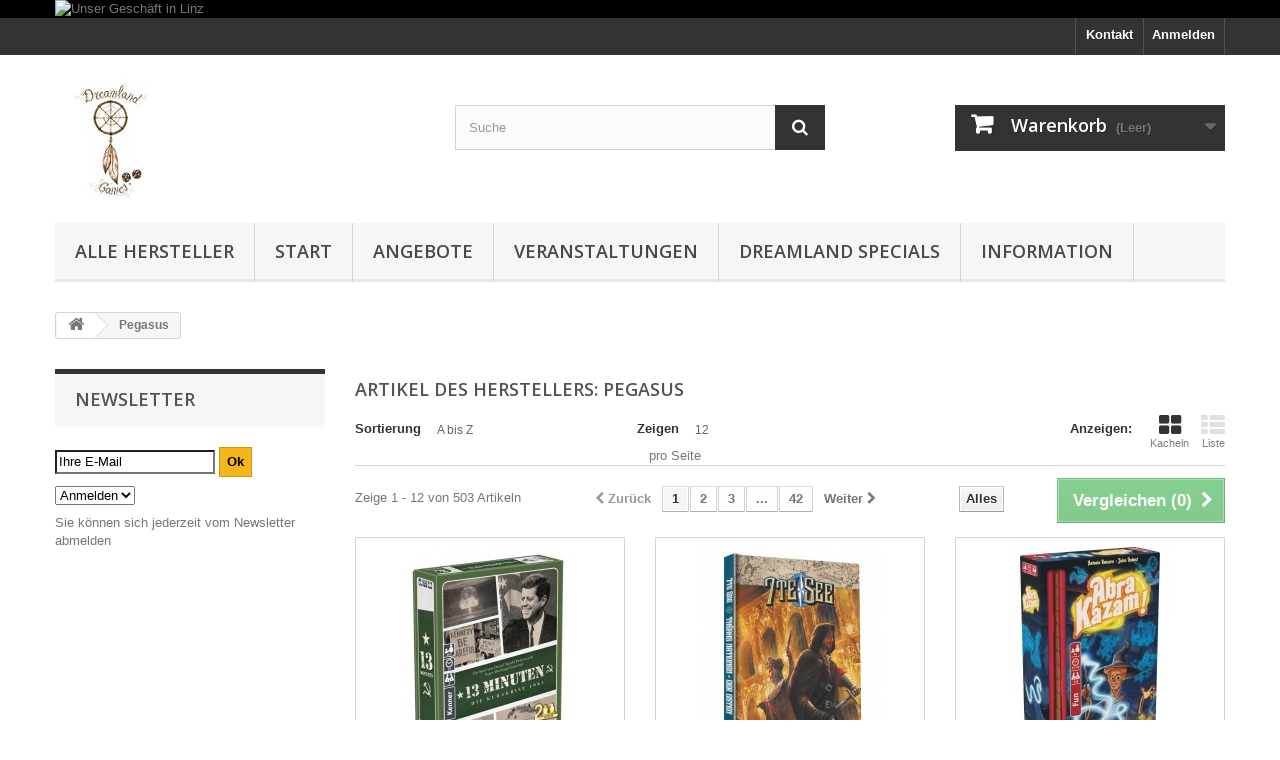

--- FILE ---
content_type: text/html; charset=utf-8
request_url: https://www.dreamland-games.at/99_pegasus
body_size: 35920
content:
<!DOCTYPE HTML> <!--[if lt IE 7]><html class="no-js lt-ie9 lt-ie8 lt-ie7" lang="de-de"><![endif]--> <!--[if IE 7]><html class="no-js lt-ie9 lt-ie8 ie7" lang="de-de"><![endif]--> <!--[if IE 8]><html class="no-js lt-ie9 ie8" lang="de-de"><![endif]--> <!--[if gt IE 8]><html class="no-js ie9" lang="de-de"><![endif]--><html lang="de-de"><head><meta charset="utf-8" /><title>Pegasus - Games, Toys &amp; more e.U.</title><meta name="generator" content="PrestaShop" /><meta name="robots" content="index,follow" /><meta name="viewport" content="width=device-width, minimum-scale=0.25, maximum-scale=1.6, initial-scale=1.0" /><meta name="apple-mobile-web-app-capable" content="yes" /><link rel="icon" type="image/vnd.microsoft.icon" href="/img/favicon.ico?1722522826" /><link rel="shortcut icon" type="image/x-icon" href="/img/favicon.ico?1722522826" /><link rel="stylesheet" href="https://www.dreamland-games.at/themes/default-bootstrap/cache/v_848_5c8f1a2a726b05c47302297a390fc5e8_all.css" type="text/css" media="all" /> <script type="text/javascript">/* <![CDATA[ */;var CUSTOMIZE_TEXTFIELD=1;var FancyboxI18nClose='Schlie&szlig;en';var FancyboxI18nNext='Weiter';var FancyboxI18nPrev='Zur&uuml;ck';var added_to_wishlist='Der Artikel wurde  zu den Wunschliste hinzugefügt.';var ajax_allowed=true;var ajaxsearch=true;var baseDir='https://www.dreamland-games.at/';var baseUri='https://www.dreamland-games.at/';var blocksearch_type='top';var comparator_max_item='5';var comparedProductsIds=[];var contentOnly=false;var currency={"id":1,"name":"Euro","iso_code":"EUR","iso_code_num":"978","sign":"\u20ac","blank":"1","conversion_rate":"1.000000","deleted":"0","format":"2","decimals":"1","active":"1","prefix":"","suffix":" \u20ac","id_shop_list":null,"force_id":false};var currencyBlank=1;var currencyFormat=2;var currencyRate=1;var currencySign='€';var customizationIdMessage='Benutzereinstellung Nr.';var delete_txt='Löschen';var displayList=false;var freeProductTranslation='Gratis!';var freeShippingTranslation='versandkostenfrei';var generated_date=1768824720;var hasDeliveryAddress=false;var highDPI=false;var id_lang=1;var img_dir='https://www.dreamland-games.at/themes/default-bootstrap/img/';var instantsearch=true;var isGuest=0;var isLogged=0;var isMobile=false;var loggin_required='Sie müssen angemeldet sein, um Ihre Wunschlisten zu verwalten';var max_item='Sie können nicht mehr als 5 Artikel zum Produktvergleich hinzufügen';var min_item='Bitte wählen Sie mindestens einen Artikel.';var mywishlist_url='https://www.dreamland-games.at/module/blockwishlist/mywishlist';var page_name='manufacturer';var priceDisplayMethod=0;var priceDisplayPrecision=2;var quickView=false;var removingLinkText='Diesen Artikel aus meinem Warenkorb entfernen';var request='https://www.dreamland-games.at/99_pegasus';var roundMode=2;var search_url='https://www.dreamland-games.at/suche';var static_token='d3dd2461acfebab1a7639b6bffa3730f';var toBeDetermined='noch festzulegen';var token='38aeb1cde8b52ada03b1244a9cc495b4';var usingSecureMode=true;var wishlistProductsIds=false;/* ]]> */</script> <script type="text/javascript" src="https://www.dreamland-games.at/themes/default-bootstrap/cache/v_850_2c8e3eb67ece733fa4b2ec04685635fb.js"></script> <!--[hook displayHeader] 91--><!--[hook displayHeader] 91--><!--[hook displayHeader] 127--><!--[hook displayHeader] 127--><!--[hook displayHeader] 3--><!--[hook displayHeader] 3--><!--[hook displayHeader] 101--><!--[hook displayHeader] 101--><!--[hook displayHeader] 21--><!--[hook displayHeader] 21--><!--[hook displayHeader] 5--><!--[hook displayHeader] 5--><!--[hook displayHeader] 9--><!--[hook displayHeader] 9--><!--[hook displayHeader] 126--><!--[hook displayHeader] 126--><!--[hook displayHeader] 10--><!--[hook displayHeader] 10--><!--[hook displayHeader] 6--><!--[hook displayHeader] 6--><!--[hook displayHeader] 7--><!--[hook displayHeader] 7--><!--[hook displayHeader] 8--><!--[hook displayHeader] 8--><!--[hook displayHeader] 11--><!--[hook displayHeader] 11--><!--[hook displayHeader] 12--><!--[hook displayHeader] 12--><!--[hook displayHeader] 13--><!--[hook displayHeader] 13--><!--[hook displayHeader] 14--><!--[hook displayHeader] 14--><!--[hook displayHeader] 15--><!--[hook displayHeader] 15--><!--[hook displayHeader] 16--><!--[hook displayHeader] 16--><!--[hook displayHeader] 19--><!--[hook displayHeader] 19--><!--[hook displayHeader] 22--><!--[hook displayHeader] 22--><!--[hook displayHeader] 124--><!--[hook displayHeader] 124--><!--[hook displayHeader] 24--><!--[hook displayHeader] 24--><!--[hook displayHeader] 25--><!--[hook displayHeader] 25--><!--[hook displayHeader] 27--><!--[hook displayHeader] 27--><!--[hook displayHeader] 28--><!--[hook displayHeader] 28--><!--[hook displayHeader] 36--><!--[hook displayHeader] 36--><!--[hook displayHeader] 84--><!--[hook displayHeader] 84--><!--[hook displayHeader] 125--><!--[hook displayHeader] 125--><!--[hook displayHeader] 73--><!--[hook displayHeader] 73--><!--[hook displayHeader] 71--><!--[hook displayHeader] 71--><!--[hook displayHeader] 85--><!--[hook displayHeader] 85--><!--[hook displayHeader] 26--><!--[hook displayHeader] 26--><!--[hook displayHeader] 66--><!--[hook displayHeader] 66--><!--[hook displayHeader] 88--><link rel="alternate" type="application/rss+xml" title="Pegasus - Games, Toys &amp; more e.U." href="https://www.dreamland-games.at/modules/feeder/rss.php?id_category=0&amp;orderby=name&amp;orderway=asc" /><!--[hook displayHeader] 88--><!--[hook displayHeader] 95--><!--[hook displayHeader] 95--><!--[hook displayHeader] 110--><!--[hook displayHeader] 110--><!--[hook displayHeader] 112--> <script type="text/javascript">/* <![CDATA[ */;var newsletterPath='/modules/blocknewslettergermanext/';/* ]]> */</script> <script type="text/javascript" src="/modules/blocknewslettergermanext/js/newsletter.js"></script> <!--[hook displayHeader] 112--><style type="text/css">#nar-gre {
            overflow: hidden;
        }
        #nar-gre > div {
            float: right;
        }</style> <script src='https://www.google.com/recaptcha/api.js?onload=nar_onLoad&render=explicit' async defer></script> <script type="text/javascript">/* <![CDATA[ */;var nar_selector="#contact [name=submitMessage]";var $nar_elem=null;function nar_findReElement(){if(nar_selector&&!$nar_elem){var $nar_elem=$(nar_selector);if(!$nar_elem.length){return null;}}
return $nar_elem;};/* ]]> */</script> <script type="text/javascript">/* <![CDATA[ */;var nar_recaptcha='<div id="nar-gre" class="g-recaptcha" data-sitekey="6Lc7kpUdAAAAACaHRNh9eOGSSeg1Ry3GAgadHwbh" data-theme="light" data-size="normal"></div>';var nar_onLoad=function(){var $nar_elem=nar_findReElement();if($nar_elem!==null){$(nar_recaptcha).insertBefore($nar_elem);grecaptcha.render('nar-gre');}};/* ]]> */</script><!--[hook displayHeader] 129--><!--[hook displayHeader] 129--><!--[hook displayHeader] 132--><!--[hook displayHeader] 132--><!--[hook displayHeader] 37--><!--[hook displayHeader] 37--><!--[hook displayHeader] 136--><!--[hook displayHeader] 136--><!--[hook displayHeader] 138--><!--[hook displayHeader] 138--><!--[hook displayHeader] 142--><!--[hook displayHeader] 142--><!--[hook displayHeader] 144--><link rel="next" href="https://www.dreamland-games.at/99_pegasus?p=2"><link rel="canonical" href="https://www.dreamland-games.at/99_pegasus"><link rel="alternate" href="https://www.dreamland-games.at/99_pegasus" hreflang="de-de"><link rel="alternate" href="https://www.dreamland-games.at/99_pegasus" hreflang="x-default"> <!--[hook displayHeader] 144--><link rel="stylesheet" href="//fonts.googleapis.com/css?family=Open+Sans:300,600&amp;subset=latin,latin-ext" type="text/css" media="all" /> <!--[if IE 8]> <script src="https://oss.maxcdn.com/libs/html5shiv/3.7.0/html5shiv.js"></script> <script src="https://oss.maxcdn.com/libs/respond.js/1.3.0/respond.min.js"></script> <![endif]--></head><body id="manufacturer" class="manufacturer manufacturer-99 manufacturer-pegasus show-left-column hide-right-column lang_de"><div id="page"><div class="header-container"> <header id="header"><div class="banner"><div class="container"><div class="row"> <a href="https://www.gtnm.at/" title="Unser Gesch&auml;ft in Linz"> <img class="img-responsive" src="https://www.dreamland-games.at/modules/blockbanner/img/ad21787bf2f822c510187e82dae7288f.png" alt="Unser Gesch&auml;ft in Linz" title="Unser Gesch&auml;ft in Linz" width="1170" height="65" /> </a></div></div></div><div class="nav"><div class="container"><div class="row"> <nav><div class="header_user_info"> <a class="login" href="https://www.dreamland-games.at/mein-Konto" rel="nofollow" title="Anmelden zu Ihrem Kundenbereich"> Anmelden </a></div><div id="contact-link" > <a href="https://www.dreamland-games.at/kontaktieren-sie-uns" title="Kontakt">Kontakt</a></div></nav></div></div></div><div><div class="container"><div class="row"><div id="header_logo"> <a href="https://www.dreamland-games.at/" title="Games, Toys &amp; more e.U."> <img class="logo img-responsive" src="https://www.dreamland-games.at/img/logo.jpg" alt="Games, Toys &amp; more e.U." width="111" height="128"/> </a></div><div id="search_block_top" class="col-sm-4 clearfix"><form id="searchbox" method="get" action="//www.dreamland-games.at/suche" > <input type="hidden" name="controller" value="search" /> <input type="hidden" name="orderby" value="position" /> <input type="hidden" name="orderway" value="desc" /> <input class="search_query form-control" type="text" id="search_query_top" name="search_query" placeholder="Suche" value="" /> <button type="submit" name="submit_search" class="btn btn-default button-search"> <span>Suche</span> </button></form></div><div class="col-sm-4 clearfix"><div class="shopping_cart"> <a href="https://www.dreamland-games.at/bestellung" title="Zum Warenkorb" rel="nofollow"> <b>Warenkorb</b> <span class="ajax_cart_quantity unvisible">0</span> <span class="ajax_cart_product_txt unvisible">Artikel</span> <span class="ajax_cart_product_txt_s unvisible">Artikel</span> <span class="ajax_cart_total unvisible"> </span> <span class="ajax_cart_no_product">(Leer)</span> </a><div class="cart_block block exclusive"><div class="block_content"><div class="cart_block_list"><p class="cart_block_no_products"> Keine Artikel</p><div class="cart-prices"><div class="cart-prices-line first-line"> <span class="price cart_block_shipping_cost ajax_cart_shipping_cost unvisible"> noch festzulegen </span> <span class="unvisible"> Versand </span></div><div class="cart-prices-line"> <span class="price cart_block_tax_cost ajax_cart_tax_cost">0,00 €</span> <span>MwSt.</span></div><div class="cart-prices-line last-line"> <span class="price cart_block_total ajax_block_cart_total">0,00 €</span> <span>Gesamt</span></div><p> Preise inkl. MwSt.</p></div><p class="cart-buttons"> <a id="button_order_cart" class="btn btn-default button button-small" href="https://www.dreamland-games.at/bestellung" title="Warenkorb anzeigen" rel="nofollow"> <span> Warenkorb anzeigen<i class="icon-chevron-right right"></i> </span> </a></p></div></div></div></div></div><div id="layer_cart"><div class="clearfix"><div class="layer_cart_product col-xs-12 col-md-6"> <span class="cross" title="Fenster schließen"></span> <span class="title"> <i class="icon-check"></i>Artikel wurde in den Korb gelegt </span><div class="product-image-container layer_cart_img"></div><div class="layer_cart_product_info"> <span id="layer_cart_product_title" class="product-name"></span> <span id="layer_cart_product_attributes"></span><div> <strong class="dark">Menge</strong> <span id="layer_cart_product_quantity"></span></div><div> <strong class="dark">Gesamt</strong> <span id="layer_cart_product_price"></span></div></div></div><div class="layer_cart_cart col-xs-12 col-md-6"> <span class="title"> <span class="ajax_cart_product_txt_s unvisible"> Sie haben <span class="ajax_cart_quantity">0</span> Artikel in Ihrem Warenkorb. </span> <span class="ajax_cart_product_txt "> Es gibt 1 Artikel in Ihrem Warenkorb. </span> </span><div class="layer_cart_row"> <strong class="dark"> Gesamt Artikel (inkl. MwSt.) </strong> <span class="ajax_block_products_total"> </span></div><div class="layer_cart_row"> <strong class="dark unvisible"> Versandkosten&nbsp;(inkl. MwSt.) </strong> <span class="ajax_cart_shipping_cost unvisible"> noch festzulegen </span></div><div class="layer_cart_row"> <strong class="dark">MwSt.</strong> <span class="price cart_block_tax_cost ajax_cart_tax_cost">0,00 €</span></div><div class="layer_cart_row"> <strong class="dark"> Gesamt (inkl. MwSt.) </strong> <span class="ajax_block_cart_total"> </span></div><div class="button-container"> <span class="continue btn btn-default button exclusive-medium" title="Einkauf fortsetzen"> <span> <i class="icon-chevron-left left"></i>Einkauf fortsetzen </span> </span> <a class="btn btn-default button button-medium" href="https://www.dreamland-games.at/bestellung" title="Zur Kasse" rel="nofollow"> <span> Zur Kasse<i class="icon-chevron-right right"></i> </span> </a></div></div></div><div class="crossseling"></div></div><div class="layer_cart_overlay"></div><div id="block_top_menu" class="sf-contener clearfix col-lg-12"><div class="cat-title">Menü</div><ul class="sf-menu clearfix menu-content"><li><a href="https://www.dreamland-games.at/Verlag" title="Alle Hersteller">Alle Hersteller</a><ul><li><a href="https://www.dreamland-games.at/1157_1-more-time-games" title="1 More Time Games">1 More Time Games</a></li><li><a href="https://www.dreamland-games.at/520_13-mann-verlag" title="13 Mann Verlag">13 Mann Verlag</a></li><li><a href="https://www.dreamland-games.at/612_1a-games" title="1A Games">1A Games</a></li><li><a href="https://www.dreamland-games.at/1015_25th-century-games" title="25th Century Games">25th Century Games</a></li><li><a href="https://www.dreamland-games.at/156_2f-spiele" title="2F-Spiele">2F-Spiele</a></li><li><a href="https://www.dreamland-games.at/1295_404-editions" title="404 Editions">404 Editions</a></li><li><a href="https://www.dreamland-games.at/542_4d-cityscape-inc" title="4D Cityscape Inc.">4D Cityscape Inc.</a></li><li><a href="https://www.dreamland-games.at/499_4globalplayerscom" title="4Globalplayers.com">4Globalplayers.com</a></li><li><a href="https://www.dreamland-games.at/724_4ground" title="4ground">4ground</a></li><li><a href="https://www.dreamland-games.at/706_4hogs" title="4hogs">4hogs</a></li><li><a href="https://www.dreamland-games.at/1243_7-wonders" title="7 WONDERS">7 WONDERS</a></li><li><a href="https://www.dreamland-games.at/1016_a-smith-games" title="A Smith Games">A Smith Games</a></li><li><a href="https://www.dreamland-games.at/876_a-games" title="A-Games">A-Games</a></li><li><a href="https://www.dreamland-games.at/1032_abacus-spiele" title="Abacus Spiele">Abacus Spiele</a></li><li><a href="https://www.dreamland-games.at/1190_abacusspiele" title="ABACUSSPIELE">ABACUSSPIELE</a></li><li><a href="https://www.dreamland-games.at/1063_abba-games" title="Abba Games">Abba Games</a></li><li><a href="https://www.dreamland-games.at/1213_abi-games" title="ABI Games">ABI Games</a></li><li><a href="https://www.dreamland-games.at/921_academy-games" title="Academy Games">Academy Games</a></li><li><a href="https://www.dreamland-games.at/1257_accessories-other" title="Accessories Other">Accessories Other</a></li><li><a href="https://www.dreamland-games.at/832_ace" title="ACE">ACE</a></li><li><a href="https://www.dreamland-games.at/669_action-phase-games" title="Action Phase Games">Action Phase Games</a></li><li><a href="https://www.dreamland-games.at/988_adam-s-apple-games" title="Adam&#039;s Apple Games">Adam&#039;s Apple Games</a></li><li><a href="https://www.dreamland-games.at/684_adc-blackfire" title="ADC BLackfire">ADC BLackfire</a></li><li><a href="https://www.dreamland-games.at/1088_adlung-spiele" title="Adlung Spiele">Adlung Spiele</a></li><li><a href="https://www.dreamland-games.at/679_adventureland-games" title="Adventureland Games">Adventureland Games</a></li><li><a href="https://www.dreamland-games.at/671_aeg" title="AEG">AEG</a></li><li><a href="https://www.dreamland-games.at/844_aires" title="Aires">Aires</a></li><li><a href="https://www.dreamland-games.at/1019_akibabus" title="Akibabus">Akibabus</a></li><li><a href="https://www.dreamland-games.at/9_aktuell-spiele-verlag" title="Aktuell-Spiele-Verlag">Aktuell-Spiele-Verlag</a></li><li><a href="https://www.dreamland-games.at/166_albe-pavo" title="Albe Pavo">Albe Pavo</a></li><li><a href="https://www.dreamland-games.at/895_albi" title="Albi">Albi</a></li><li><a href="https://www.dreamland-games.at/165_alderac-entertainment" title="Alderac Entertainment">Alderac Entertainment</a></li><li><a href="https://www.dreamland-games.at/3_alea-ravensburger" title="alea (Ravensburger)">alea (Ravensburger)</a></li><li><a href="https://www.dreamland-games.at/964_all-or-none-games" title="All Or None Games">All Or None Games</a></li><li><a href="https://www.dreamland-games.at/940_alley-cat-games" title="Alley Cat Games">Alley Cat Games</a></li><li><a href="https://www.dreamland-games.at/678_amalgam" title="Amalgam">Amalgam</a></li><li><a href="https://www.dreamland-games.at/170_amigo" title="Amigo">Amigo</a></li><li><a href="https://www.dreamland-games.at/842_amodel" title="Amodel">Amodel</a></li><li><a href="https://www.dreamland-games.at/640_among-meeples" title="Among Meeples">Among Meeples</a></li><li><a href="https://www.dreamland-games.at/1127_amuza" title="Amuza">Amuza</a></li><li><a href="https://www.dreamland-games.at/167_ankama" title="Ankama">Ankama</a></li><li><a href="https://www.dreamland-games.at/1199_apas-verlags-gmbh" title="APAS Verlags GmbH">APAS Verlags GmbH</a></li><li><a href="https://www.dreamland-games.at/164_ape-games" title="APE Games">APE Games</a></li><li><a href="https://www.dreamland-games.at/567_aportagames" title="Aportagames">Aportagames</a></li><li><a href="https://www.dreamland-games.at/769_arc-dream-publishing" title="Arc Dream Publishing">Arc Dream Publishing</a></li><li><a href="https://www.dreamland-games.at/1074_arcane-tinmen" title="Arcane Tinmen">Arcane Tinmen</a></li><li><a href="https://www.dreamland-games.at/1193_arcane-tinmen-aps" title="Arcane Tinmen ApS">Arcane Tinmen ApS</a></li><li><a href="https://www.dreamland-games.at/169_arcane-wonders" title="Arcane Wonders">Arcane Wonders</a></li><li><a href="https://www.dreamland-games.at/673_archlight-games" title="Archlight Games">Archlight Games</a></li><li><a href="https://www.dreamland-games.at/937_archona-games" title="Archona Games">Archona Games</a></li><li><a href="https://www.dreamland-games.at/568_arctic-union" title="Arctic Union">Arctic Union</a></li><li><a href="https://www.dreamland-games.at/1058_ares-games" title="Ares Games">Ares Games</a></li><li><a href="https://www.dreamland-games.at/157_argentum-verlag" title="Argentum Verlag">Argentum Verlag</a></li><li><a href="https://www.dreamland-games.at/1252_arkham-horror-na" title="ARKHAM HORROR NA">ARKHAM HORROR NA</a></li><li><a href="https://www.dreamland-games.at/820_arma-hobby" title="Arma Hobby">Arma Hobby</a></li><li><a href="https://www.dreamland-games.at/1258_armada" title="Armada">Armada</a></li><li><a href="https://www.dreamland-games.at/5_army-painter" title="Army Painter">Army Painter</a></li><li><a href="https://www.dreamland-games.at/975_artana" title="Artana">Artana</a></li><li><a href="https://www.dreamland-games.at/1283_artbox" title="Artbox">Artbox</a></li><li><a href="https://www.dreamland-games.at/977_artipia-games" title="Artipia Games">Artipia Games</a></li><li><a href="https://www.dreamland-games.at/733_artistic-justice-games" title="Artistic Justice Games">Artistic Justice Games</a></li><li><a href="https://www.dreamland-games.at/714_asmadi-games" title="Asmadi Games">Asmadi Games</a></li><li><a href="https://www.dreamland-games.at/473_asmodee" title="Asmodee">Asmodee</a></li><li><a href="https://www.dreamland-games.at/1033_ass-altenburger" title="ASS Altenburger">ASS Altenburger</a></li><li><a href="https://www.dreamland-games.at/1191_ass-spielkartenfabrik" title="ASS Spielkartenfabrik">ASS Spielkartenfabrik</a></li><li><a href="https://www.dreamland-games.at/113_asyncron" title="Asyncron">Asyncron</a></li><li><a href="https://www.dreamland-games.at/1023_atheris-games" title="Atheris Games">Atheris Games</a></li><li><a href="https://www.dreamland-games.at/112_atlas-games" title="Atlas Games">Atlas Games</a></li><li><a href="https://www.dreamland-games.at/1109_atm-gaming" title="ATM Gaming">ATM Gaming</a></li><li><a href="https://www.dreamland-games.at/1297_atomic-mass-games" title="Atomic Mass Games">Atomic Mass Games</a></li><li><a href="https://www.dreamland-games.at/1149_ausini" title="Ausini">Ausini</a></li><li><a href="https://www.dreamland-games.at/1170_austrian-board-game" title="Austrian Board Game">Austrian Board Game</a></li><li><a href="https://www.dreamland-games.at/111_avalon-hill" title="Avalon Hill">Avalon Hill</a></li><li><a href="https://www.dreamland-games.at/827_avis" title="Avis">Avis</a></li><li><a href="https://www.dreamland-games.at/753_awaken-realms" title="Awaken Realms">Awaken Realms</a></li><li><a href="https://www.dreamland-games.at/982_awful-fantasy-games" title="Awful Fantasy Games">Awful Fantasy Games</a></li><li><a href="https://www.dreamland-games.at/110_awiwa" title="Awiwa">Awiwa</a></li><li><a href="https://www.dreamland-games.at/500_axel-malina" title="AXEL - MALINA">AXEL - MALINA</a></li><li><a href="https://www.dreamland-games.at/1242_azul-na" title="AZUL NA">AZUL NA</a></li><li><a href="https://www.dreamland-games.at/845_azur" title="Azur">Azur</a></li><li><a href="https://www.dreamland-games.at/652_baccum" title="Baccum">Baccum</a></li><li><a href="https://www.dreamland-games.at/1040_backspindle-games" title="Backspindle Games">Backspindle Games</a></li><li><a href="https://www.dreamland-games.at/501_bambus-spieleverlag" title="Bambus Spieleverlag">Bambus Spieleverlag</a></li><li><a href="https://www.dreamland-games.at/1270_bananagrams" title="Bananagrams">Bananagrams</a></li><li><a href="https://www.dreamland-games.at/1186_bandai" title="Bandai ">Bandai </a></li><li><a href="https://www.dreamland-games.at/609_bandua-wargames" title="Bandua Wargames">Bandua Wargames</a></li><li><a href="https://www.dreamland-games.at/1144_bannan-games" title="Bannan Games">Bannan Games</a></li><li><a href="https://www.dreamland-games.at/657_bassalo" title="Bassalo">Bassalo</a></li><li><a href="https://www.dreamland-games.at/601_battlefront-miniatures" title="Battlefront Miniatures">Battlefront Miniatures</a></li><li><a href="https://www.dreamland-games.at/121_battletech" title="BattleTech">BattleTech</a></li><li><a href="https://www.dreamland-games.at/122_beleduc-lernspielwaren" title="Beleduc Lernspielwaren">Beleduc Lernspielwaren</a></li><li><a href="https://www.dreamland-games.at/854_belkits" title="BELKITS">BELKITS</a></li><li><a href="https://www.dreamland-games.at/1107_bellica" title="Bellica">Bellica</a></li><li><a href="https://www.dreamland-games.at/923_bellwether-games" title="Bellwether Games">Bellwether Games</a></li><li><a href="https://www.dreamland-games.at/868_bestsaller" title="BestSaller">BestSaller</a></li><li><a href="https://www.dreamland-games.at/123_bewitched-spiele" title="Bewitched-Spiele">Bewitched-Spiele</a></li><li><a href="https://www.dreamland-games.at/972_bezier-games-inc" title="Bezier Games Inc.">Bezier Games Inc.</a></li><li><a href="https://www.dreamland-games.at/1247_bezzerwizzer" title="Bezzerwizzer">Bezzerwizzer</a></li><li><a href="https://www.dreamland-games.at/1194_bicycle-spielkarten" title="bicycle spielkarten">bicycle spielkarten</a></li><li><a href="https://www.dreamland-games.at/776_big-potato-games" title="Big Potato Games">Big Potato Games</a></li><li><a href="https://www.dreamland-games.at/1240_binders" title="Binders">Binders</a></li><li><a href="https://www.dreamland-games.at/747_bioviva" title="bioviva">bioviva</a></li><li><a href="https://www.dreamland-games.at/765_biwo-spiele" title="Biwo Spiele">Biwo Spiele</a></li><li><a href="https://www.dreamland-games.at/725_black-book-edition" title="Black Book Edition">Black Book Edition</a></li><li><a href="https://www.dreamland-games.at/127_black-box-games" title="Black Box Games">Black Box Games</a></li><li><a href="https://www.dreamland-games.at/863_black-library" title="Black Library">Black Library</a></li><li><a href="https://www.dreamland-games.at/125_blackrock-editions" title="Blackrock Editions">Blackrock Editions</a></li><li><a href="https://www.dreamland-games.at/931_blackrock-games" title="Blackrock Games">Blackrock Games</a></li><li><a href="https://www.dreamland-games.at/126_blaubart-verlag" title="Blaubart Verlag">Blaubart Verlag</a></li><li><a href="https://www.dreamland-games.at/793_blue-cocker" title="Blue Cocker">Blue Cocker</a></li><li><a href="https://www.dreamland-games.at/1281_blue-cocker-games" title="Blue Cocker Games">Blue Cocker Games</a></li><li><a href="https://www.dreamland-games.at/689_blue-orange" title="Blue Orange">Blue Orange</a></li><li><a href="https://www.dreamland-games.at/950_blue-panther" title="Blue Panther">Blue Panther</a></li><li><a href="https://www.dreamland-games.at/796_board-game-box" title="Board Game Box">Board Game Box</a></li><li><a href="https://www.dreamland-games.at/760_board-game-circus" title="Board Game Circus">Board Game Circus</a></li><li><a href="https://www.dreamland-games.at/956_board-to-death" title="Board to Death">Board to Death</a></li><li><a href="https://www.dreamland-games.at/770_boarddice" title="Board&amp;Dice">Board&amp;Dice</a></li><li><a href="https://www.dreamland-games.at/987_boardcubator" title="Boardcubator">Boardcubator</a></li><li><a href="https://www.dreamland-games.at/481_bombyx" title="Bombyx">Bombyx</a></li><li><a href="https://www.dreamland-games.at/680_bonsai-entertainment" title="Bonsai Entertainment">Bonsai Entertainment</a></li><li><a href="https://www.dreamland-games.at/1239_boxes" title="Boxes">Boxes</a></li><li><a href="https://www.dreamland-games.at/158_brain-games" title="Brain Games">Brain Games</a></li><li><a href="https://www.dreamland-games.at/128_brand-x" title="Brand X">Brand X</a></li><li><a href="https://www.dreamland-games.at/129_bräuer" title="Br&auml;uer">Br&auml;uer</a></li><li><a href="https://www.dreamland-games.at/1010_breaking-games" title="Breaking Games">Breaking Games</a></li><li><a href="https://www.dreamland-games.at/1136_brother-vinni" title="brother vinni">brother vinni</a></li><li><a href="https://www.dreamland-games.at/661_brother-wise-games" title="Brother wise games">Brother wise games</a></li><li><a href="https://www.dreamland-games.at/1012_brotherwise-games" title="Brotherwise Games">Brotherwise Games</a></li><li><a href="https://www.dreamland-games.at/901_bruder" title="Bruder">Bruder</a></li><li><a href="https://www.dreamland-games.at/92_buitenspeel-bv" title="BuitenSpeel B.V.">BuitenSpeel B.V.</a></li><li><a href="https://www.dreamland-games.at/626_bully-pulpit-games" title="Bully Pulpit Games">Bully Pulpit Games</a></li><li><a href="https://www.dreamland-games.at/872_bullyland" title="Bullyland">Bullyland</a></li><li><a href="https://www.dreamland-games.at/962_burnt-island-games" title="Burnt Island Games">Burnt Island Games</a></li><li><a href="https://www.dreamland-games.at/834_caesar-miniatures" title="Caesar Miniatures">Caesar Miniatures</a></li><li><a href="https://www.dreamland-games.at/132_californian-products" title="Californian Products">Californian Products</a></li><li><a href="https://www.dreamland-games.at/686_calliope-games" title="Calliope Games">Calliope Games</a></li><li><a href="https://www.dreamland-games.at/1065_capital-gains-studio" title="Capital Gains Studio">Capital Gains Studio</a></li><li><a href="https://www.dreamland-games.at/566_capsicum-games" title="Capsicum Games">Capsicum Games</a></li><li><a href="https://www.dreamland-games.at/688_capstone-games" title="Capstone Games">Capstone Games</a></li><li><a href="https://www.dreamland-games.at/1302_captain-games" title="Captain Games">Captain Games</a></li><li><a href="https://www.dreamland-games.at/696_captain-macaque" title="Captain Macaque">Captain Macaque</a></li><li><a href="https://www.dreamland-games.at/1303_cardboard-alchemy" title="Cardboard Alchemy">Cardboard Alchemy</a></li><li><a href="https://www.dreamland-games.at/958_cardboard-console-games" title="Cardboard Console Games">Cardboard Console Games</a></li><li><a href="https://www.dreamland-games.at/815_carlsen-verlag" title="Carlsen Verlag">Carlsen Verlag</a></li><li><a href="https://www.dreamland-games.at/869_carrera" title="Carrera">Carrera</a></li><li><a href="https://www.dreamland-games.at/539_carrera-table-top-games" title="Carrera Table Top Games">Carrera Table Top Games</a></li><li><a href="https://www.dreamland-games.at/897_carromco" title="Carromco">Carromco</a></li><li><a href="https://www.dreamland-games.at/580_cartamundi" title="Cartamundi">Cartamundi</a></li><li><a href="https://www.dreamland-games.at/130_catalyst-game-labs" title="Catalyst Game Labs">Catalyst Game Labs</a></li><li><a href="https://www.dreamland-games.at/535_catan-gmbh" title="Catan Gmbh">Catan Gmbh</a></li><li><a href="https://www.dreamland-games.at/927_catan-studio" title="Catan Studio">Catan Studio</a></li><li><a href="https://www.dreamland-games.at/1030_catan-kosmos" title="Catan/Kosmos">Catan/Kosmos</a></li><li><a href="https://www.dreamland-games.at/784_catch-up-games" title="Catch Up Games">Catch Up Games</a></li><li><a href="https://www.dreamland-games.at/131_cbg-czech-board-games" title="CBG Czech Board Games">CBG Czech Board Games</a></li><li><a href="https://www.dreamland-games.at/654_cephalofair-games" title="Cephalofair Games ">Cephalofair Games </a></li><li><a href="https://www.dreamland-games.at/135_cge-czech-games-edition" title="CGE Czech Games Edition">CGE Czech Games Edition</a></li><li><a href="https://www.dreamland-games.at/1066_chalk-chuckles" title="Chalk &amp; Chuckles">Chalk &amp; Chuckles</a></li><li><a href="https://www.dreamland-games.at/553_chaosium-inc" title="Chaosium Inc.">Chaosium Inc.</a></li><li><a href="https://www.dreamland-games.at/614_cheapass-games" title="Cheapass Games">Cheapass Games</a></li><li><a href="https://www.dreamland-games.at/965_cherry-picked-games" title="Cherry Picked Games">Cherry Picked Games</a></li><li><a href="https://www.dreamland-games.at/683_chessex" title="Chessex">Chessex</a></li><li><a href="https://www.dreamland-games.at/1119_chroniclebooks" title="Chroniclebooks">Chroniclebooks</a></li><li><a href="https://www.dreamland-games.at/1118_cinereplicas" title="Cinereplicas">Cinereplicas</a></li><li><a href="https://www.dreamland-games.at/1172_citadel" title="Citadel">Citadel</a></li><li><a href="https://www.dreamland-games.at/925_city-of-games" title="City of Games">City of Games</a></li><li><a href="https://www.dreamland-games.at/591_clementoni" title="Clementoni">Clementoni</a></li><li><a href="https://www.dreamland-games.at/133_clicker-spiele" title="Clicker-Spiele">Clicker-Spiele</a></li><li><a href="https://www.dreamland-games.at/693_closet-nerd-games" title="Closet Nerd Games">Closet Nerd Games</a></li><li><a href="https://www.dreamland-games.at/828_cmk" title="CMK">CMK</a></li><li><a href="https://www.dreamland-games.at/1115_cmon" title="CMON">CMON</a></li><li><a href="https://www.dreamland-games.at/929_cobblestone-games" title="Cobblestone Games">Cobblestone Games</a></li><li><a href="https://www.dreamland-games.at/856_cobi" title="COBI">COBI</a></li><li><a href="https://www.dreamland-games.at/1273_cocktail-games" title="cocktail games">cocktail games</a></li><li><a href="https://www.dreamland-games.at/1147_cogo" title="Cogo">Cogo</a></li><li><a href="https://www.dreamland-games.at/1042_cojones-prod" title="Cojones Prod">Cojones Prod</a></li><li><a href="https://www.dreamland-games.at/1260_colt-express-na" title="COLT EXPRESS NA">COLT EXPRESS NA</a></li><li><a href="https://www.dreamland-games.at/616_compass-games" title="Compass Games">Compass Games</a></li><li><a href="https://www.dreamland-games.at/1292_concerned-ape" title="Concerned Ape">Concerned Ape</a></li><li><a href="https://www.dreamland-games.at/843_condor" title="Condor">Condor</a></li><li><a href="https://www.dreamland-games.at/502_contact" title="Contact">Contact</a></li><li><a href="https://www.dreamland-games.at/998_contention-games" title="Contention Games">Contention Games</a></li><li><a href="https://www.dreamland-games.at/496_cool-mini-or-not" title="Cool Mini or Not">Cool Mini or Not</a></li><li><a href="https://www.dreamland-games.at/544_cool-mini-or-not" title="Cool Mini Or Not">Cool Mini Or Not</a></li><li><a href="https://www.dreamland-games.at/779_corax-games" title="Corax Games">Corax Games</a></li><li><a href="https://www.dreamland-games.at/810_coriex-srl" title="Coriex srl">Coriex srl</a></li><li><a href="https://www.dreamland-games.at/1262_cortex-na" title="CORTEX NA">CORTEX NA</a></li><li><a href="https://www.dreamland-games.at/576_corvus-belli" title="Corvus Belli">Corvus Belli</a></li><li><a href="https://www.dreamland-games.at/798_cosmodrome-games" title="Cosmodrome Games">Cosmodrome Games</a></li><li><a href="https://www.dreamland-games.at/1130_cranio-creation" title="Cranio Creation">Cranio Creation</a></li><li><a href="https://www.dreamland-games.at/503_cranio-creations" title="Cranio Creations">Cranio Creations</a></li><li><a href="https://www.dreamland-games.at/581_crash-games" title="CRASH GAMES">CRASH GAMES</a></li><li><a href="https://www.dreamland-games.at/1167_craze-gmbh" title="Craze GmbH">Craze GmbH</a></li><li><a href="https://www.dreamland-games.at/751_crazy-dice-gmbh" title="Crazy Dice GmbH">Crazy Dice GmbH</a></li><li><a href="https://www.dreamland-games.at/1212_crimson-company-ug" title="Crimson Company UG">Crimson Company UG</a></li><li><a href="https://www.dreamland-games.at/1282_cross-cult" title="Cross Cult">Cross Cult</a></li><li><a href="https://www.dreamland-games.at/968_crowd-games" title="Crowd Games">Crowd Games</a></li><li><a href="https://www.dreamland-games.at/1001_cryptozoic" title="Cryptozoic">Cryptozoic</a></li><li><a href="https://www.dreamland-games.at/136_cryptozoic-entertainment" title="Cryptozoic Entertainment">Cryptozoic Entertainment</a></li><li><a href="https://www.dreamland-games.at/587_cubicle-seven" title="Cubicle Seven">Cubicle Seven</a></li><li><a href="https://www.dreamland-games.at/717_customeeple" title="Customeeple">Customeeple</a></li><li><a href="https://www.dreamland-games.at/134_cwali" title="Cwali">Cwali</a></li><li><a href="https://www.dreamland-games.at/1064_czech-board-games" title="Czech Board Games">Czech Board Games</a></li><li><a href="https://www.dreamland-games.at/963_czech-games-edition" title="Czech Games Edition">Czech Games Edition</a></li><li><a href="https://www.dreamland-games.at/670_daily-magic-games" title="Daily Magic Games">Daily Magic Games</a></li><li><a href="https://www.dreamland-games.at/487_days-of-wonder" title="Days of Wonder">Days of Wonder</a></li><li><a href="https://www.dreamland-games.at/138_ddd-verlag-gmbh" title="DDD Verlag GmbH">DDD Verlag GmbH</a></li><li><a href="https://www.dreamland-games.at/1076_dead-gentlemen-production" title="Dead Gentlemen Production">Dead Gentlemen Production</a></li><li><a href="https://www.dreamland-games.at/1263_dead-of-winter-na" title="DEAD OF WINTER NA">DEAD OF WINTER NA</a></li><li><a href="https://www.dreamland-games.at/504_deadlands" title="Deadlands">Deadlands</a></li><li><a href="https://www.dreamland-games.at/1095_deadly-dinner" title="Deadly Dinner">Deadly Dinner</a></li><li><a href="https://www.dreamland-games.at/608_decision-games" title="Decision Games">Decision Games</a></li><li><a href="https://www.dreamland-games.at/754_deep-water-games" title="Deep Water Games">Deep Water Games</a></li><li><a href="https://www.dreamland-games.at/1204_dekroko" title="DeKroKo">DeKroKo</a></li><li><a href="https://www.dreamland-games.at/801_delicious-games" title="Delicious Games">Delicious Games</a></li><li><a href="https://www.dreamland-games.at/505_dema-games" title="Dema Games">Dema Games</a></li><li><a href="https://www.dreamland-games.at/710_demoela" title="Demoela">Demoela</a></li><li><a href="https://www.dreamland-games.at/870_denkriesen" title="Denkriesen">Denkriesen</a></li><li><a href="https://www.dreamland-games.at/506_der-eine-ring" title="Der eine Ring">Der eine Ring</a></li><li><a href="https://www.dreamland-games.at/739_desyllas" title="Desyllas">Desyllas</a></li><li><a href="https://www.dreamland-games.at/735_devil-pig-games" title="Devil Pig Games">Devil Pig Games</a></li><li><a href="https://www.dreamland-games.at/920_devious-weasel-games" title="Devious Weasel Games">Devious Weasel Games</a></li><li><a href="https://www.dreamland-games.at/755_dice4friends" title="Dice4friends">Dice4friends</a></li><li><a href="https://www.dreamland-games.at/1182_difuzed" title="Difuzed">Difuzed</a></li><li><a href="https://www.dreamland-games.at/1203_dionysos-games" title="Dionysos Games">Dionysos Games</a></li><li><a href="https://www.dreamland-games.at/1178_dire-wolf" title="Dire Wolf">Dire Wolf</a></li><li><a href="https://www.dreamland-games.at/1071_district-games" title="District Games">District Games</a></li><li><a href="https://www.dreamland-games.at/137_district-games-srl" title="District Games S.R.L.">District Games S.R.L.</a></li><li><a href="https://www.dreamland-games.at/1279_distrineo" title="Distrineo">Distrineo</a></li><li><a href="https://www.dreamland-games.at/1241_dixit-na" title="DIXIT NA">DIXIT NA</a></li><li><a href="https://www.dreamland-games.at/1091_dlp-games" title="dlp games">dlp games</a></li><li><a href="https://www.dreamland-games.at/507_dlp-games" title="dlp-games">dlp-games</a></li><li><a href="https://www.dreamland-games.at/1266_dobble-spot-it-na" title="DOBBLE / SPOT IT NA">DOBBLE / SPOT IT NA</a></li><li><a href="https://www.dreamland-games.at/1079_don-t-panic-games" title="Don&#039;t Panic Games">Don&#039;t Panic Games</a></li><li><a href="https://www.dreamland-games.at/797_donbful" title="Donbful">Donbful</a></li><li><a href="https://www.dreamland-games.at/726_dont-panic-games" title="Dont Panic Games">Dont Panic Games</a></li><li><a href="https://www.dreamland-games.at/139_doris-frank-spiele" title="Doris &amp; Frank Spiele">Doris &amp; Frank Spiele</a></li><li><a href="https://www.dreamland-games.at/916_dph-games" title="DPH Games">DPH Games</a></li><li><a href="https://www.dreamland-games.at/954_draco-ideas" title="Draco Ideas">Draco Ideas</a></li><li><a href="https://www.dreamland-games.at/907_dragon-dawn-productions" title="Dragon Dawn Productions">Dragon Dawn Productions</a></li><li><a href="https://www.dreamland-games.at/949_dragon-egg-games" title="Dragon Egg Games">Dragon Egg Games</a></li><li><a href="https://www.dreamland-games.at/708_drawlab" title="drawlab">drawlab</a></li><li><a href="https://www.dreamland-games.at/1077_drawlab-entertainment" title="Drawlab Entertainment">Drawlab Entertainment</a></li><li><a href="https://www.dreamland-games.at/1104_dreamland-games" title="Dreamland-Games">Dreamland-Games</a></li><li><a href="https://www.dreamland-games.at/142_drei-hasen-in-der-abendsonne" title="Drei Hasen in der Abendsonne">Drei Hasen in der Abendsonne</a></li><li><a href="https://www.dreamland-games.at/143_drei-magier-spiele" title="Drei Magier Spiele">Drei Magier Spiele</a></li><li><a href="https://www.dreamland-games.at/140_dsa-4-edition" title="DSA 4. Edition">DSA 4. Edition</a></li><li><a href="https://www.dreamland-games.at/603_dujardin" title="Dujardin">Dujardin</a></li><li><a href="https://www.dreamland-games.at/604_dujardin" title="Dujardin">Dujardin</a></li><li><a href="https://www.dreamland-games.at/144_dungeonslayers" title="Dungeonslayers">Dungeonslayers</a></li><li><a href="https://www.dreamland-games.at/141_dust-tactics" title="Dust Tactics">Dust Tactics</a></li><li><a href="https://www.dreamland-games.at/731_dvg-dan-verssen-games" title="DVG DAN Verssen Games">DVG DAN Verssen Games</a></li><li><a href="https://www.dreamland-games.at/151_e-raptor" title="e-Raptor">e-Raptor</a></li><li><a href="https://www.dreamland-games.at/145_eagle-games" title="Eagle Games">Eagle Games</a></li><li><a href="https://www.dreamland-games.at/908_eagle-gryphon-games" title="Eagle-Gryphon Games">Eagle-Gryphon Games</a></li><li><a href="https://www.dreamland-games.at/833_easy-model" title="Easy Model">Easy Model</a></li><li><a href="https://www.dreamland-games.at/932_eclipse-editorial" title="Eclipse Editorial">Eclipse Editorial</a></li><li><a href="https://www.dreamland-games.at/745_edge" title="Edge">Edge</a></li><li><a href="https://www.dreamland-games.at/555_edigrafica-games" title="edigrafica games">edigrafica games</a></li><li><a href="https://www.dreamland-games.at/146_edition-siebenschlaefer" title="Edition Siebenschlaefer">Edition Siebenschlaefer</a></li><li><a href="https://www.dreamland-games.at/840_eduard-accessories" title="Eduard Accessories">Eduard Accessories</a></li><li><a href="https://www.dreamland-games.at/900_educa" title="EDUCA">EDUCA</a></li><li><a href="https://www.dreamland-games.at/147_eduris" title="Eduris">Eduris</a></li><li><a href="https://www.dreamland-games.at/148_edwin-mieg-ohg" title="Edwin Mieg OHG">Edwin Mieg OHG</a></li><li><a href="https://www.dreamland-games.at/149_effing-flying-green-pig" title="Effing Flying Green Pig">Effing Flying Green Pig</a></li><li><a href="https://www.dreamland-games.at/150_eggertspiele" title="eggertspiele">eggertspiele</a></li><li><a href="https://www.dreamland-games.at/656_elemon-games" title="Elemon Games">Elemon Games</a></li><li><a href="https://www.dreamland-games.at/1218_elemonsters" title="Elemonsters">Elemonsters</a></li><li><a href="https://www.dreamland-games.at/1195_elf-creek-games" title="elf creek games">elf creek games</a></li><li><a href="https://www.dreamland-games.at/873_eli" title="ELI">ELI</a></li><li><a href="https://www.dreamland-games.at/941_elite-games" title="Elite Games">Elite Games</a></li><li><a href="https://www.dreamland-games.at/152_euro-games" title="Euro Games">Euro Games</a></li><li><a href="https://www.dreamland-games.at/807_eurographics" title="EuroGraphics">EuroGraphics</a></li><li><a href="https://www.dreamland-games.at/181_evil-hat-productions" title="Evil Hat Productions">Evil Hat Productions</a></li><li><a href="https://www.dreamland-games.at/1235_exploding-kittens" title="Exploding Kittens">Exploding Kittens</a></li><li><a href="https://www.dreamland-games.at/715_exploding-kittens-llc" title="Exploding Kittens LLC">Exploding Kittens LLC</a></li><li><a href="https://www.dreamland-games.at/1249_exploding-kittens-na" title="EXPLODING KITTENS NA">EXPLODING KITTENS NA</a></li><li><a href="https://www.dreamland-games.at/646_f2z-entertainment-inc" title="F2Z ENTERTAINMENT INC">F2Z ENTERTAINMENT INC</a></li><li><a href="https://www.dreamland-games.at/1055_facade-games" title="Facade Games">Facade Games</a></li><li><a href="https://www.dreamland-games.at/183_face-2-face-games" title="Face 2 Face Games">Face 2 Face Games</a></li><li><a href="https://www.dreamland-games.at/639_facily-jeux" title="Facily Jeux">Facily Jeux</a></li><li><a href="https://www.dreamland-games.at/1296_fanattik" title="Fanattik">Fanattik</a></li><li><a href="https://www.dreamland-games.at/1198_fantasmagoria" title="FANTASMAGORIA">FANTASMAGORIA</a></li><li><a href="https://www.dreamland-games.at/171_fantasy-flight-games" title="Fantasy Flight Games">Fantasy Flight Games</a></li><li><a href="https://www.dreamland-games.at/647_fasa-games" title="Fasa Games">Fasa Games</a></li><li><a href="https://www.dreamland-games.at/179_fata-morgana-spiele" title="Fata Morgana Spiele">Fata Morgana Spiele</a></li><li><a href="https://www.dreamland-games.at/177_feder-schwert" title="Feder &amp; Schwert">Feder &amp; Schwert</a></li><li><a href="https://www.dreamland-games.at/1099_feder-schwert-verlag" title="Feder &amp; Schwert Verlag">Feder &amp; Schwert Verlag</a></li><li><a href="https://www.dreamland-games.at/892_feldherr" title="Feldherr">Feldherr</a></li><li><a href="https://www.dreamland-games.at/175_ferti" title="Ferti">Ferti</a></li><li><a href="https://www.dreamland-games.at/534_feuerland" title="Feuerland">Feuerland</a></li><li><a href="https://www.dreamland-games.at/914_feuerland-spiele" title="Feuerland Spiele">Feuerland Spiele</a></li><li><a href="https://www.dreamland-games.at/804_final-frontier-games" title="Final Frontier Games">Final Frontier Games</a></li><li><a href="https://www.dreamland-games.at/173_fireside-games" title="Fireside Games">Fireside Games</a></li><li><a href="https://www.dreamland-games.at/934_first-fish-games" title="First Fish Games">First Fish Games</a></li><li><a href="https://www.dreamland-games.at/178_flashcups" title="FlashCups">FlashCups</a></li><li><a href="https://www.dreamland-games.at/1092_flashcups-deutschl-gmbh" title="FlashCups Deutschl. GmbH">FlashCups Deutschl. GmbH</a></li><li><a href="https://www.dreamland-games.at/665_floodgate-games" title="Floodgate games">Floodgate games</a></li><li><a href="https://www.dreamland-games.at/172_flying-frog-productions" title="Flying Frog Productions">Flying Frog Productions</a></li><li><a href="https://www.dreamland-games.at/918_flying-meeple" title="Flying Meeple">Flying Meeple</a></li><li><a href="https://www.dreamland-games.at/709_flyinggames" title="FlyingGames">FlyingGames</a></li><li><a href="https://www.dreamland-games.at/896_folded-space" title="Folded Space">Folded Space</a></li><li><a href="https://www.dreamland-games.at/632_foliatec" title="Foliatec">Foliatec</a></li><li><a href="https://www.dreamland-games.at/756_force-of-will-inc" title="Force Of Will Inc.">Force Of Will Inc.</a></li><li><a href="https://www.dreamland-games.at/935_formal-ferret-games" title="Formal Ferret Games">Formal Ferret Games</a></li><li><a href="https://www.dreamland-games.at/1214_formula-games-bv" title="Formula Games B.V.">Formula Games B.V.</a></li><li><a href="https://www.dreamland-games.at/973_forsaken-games" title="Forsaken Games">Forsaken Games</a></li><li><a href="https://www.dreamland-games.at/888_fowers-games" title="Fowers Games">Fowers Games</a></li><li><a href="https://www.dreamland-games.at/180_foxmind-games" title="Foxmind Games">Foxmind Games</a></li><li><a href="https://www.dreamland-games.at/588_franjos" title="Franjos">Franjos</a></li><li><a href="https://www.dreamland-games.at/1230_franjos-spieleverlag" title="franjos Spieleverlag">franjos Spieleverlag</a></li><li><a href="https://www.dreamland-games.at/521_fred-distribut-funagain" title="Fred Distribut. /Funagain">Fred Distribut. /Funagain</a></li><li><a href="https://www.dreamland-games.at/1054_free-league-publishing" title="Free League Publishing">Free League Publishing</a></li><li><a href="https://www.dreamland-games.at/577_freebooter-miniatures" title="Freebooter Miniatures">Freebooter Miniatures</a></li><li><a href="https://www.dreamland-games.at/1053_fria-ligan" title="Fria Ligan">Fria Ligan</a></li><li><a href="https://www.dreamland-games.at/599_frosted-games" title="Frosted Games">Frosted Games</a></li><li><a href="https://www.dreamland-games.at/174_fryxgames" title="FryxGames">FryxGames</a></li><li><a href="https://www.dreamland-games.at/1116_fun-trading-gmbh" title="Fun Trading GmbH">Fun Trading GmbH</a></li><li><a href="https://www.dreamland-games.at/176_funagain" title="Funagain">Funagain</a></li><li><a href="https://www.dreamland-games.at/1183_funbot" title="Funbot">Funbot</a></li><li><a href="https://www.dreamland-games.at/159_funforge" title="Funforge">Funforge</a></li><li><a href="https://www.dreamland-games.at/802_funko" title="Funko">Funko</a></li><li><a href="https://www.dreamland-games.at/1272_funnyfox" title="Funnyfox">Funnyfox</a></li><li><a href="https://www.dreamland-games.at/910_funtails" title="Funtails">Funtails</a></li><li><a href="https://www.dreamland-games.at/1151_funtails-gmbh" title="Funtails GmbH">Funtails GmbH</a></li><li><a href="https://www.dreamland-games.at/575_gs-verlag" title="G&amp;S Verlag">G&amp;S Verlag</a></li><li><a href="https://www.dreamland-games.at/546_g3" title="G3">G3</a></li><li><a href="https://www.dreamland-games.at/727_gaiagames" title="Gaiagames">Gaiagames</a></li><li><a href="https://www.dreamland-games.at/974_galactic-raptor-games" title="Galactic Raptor Games">Galactic Raptor Games</a></li><li><a href="https://www.dreamland-games.at/21_galakta" title="Galakta">Galakta</a></li><li><a href="https://www.dreamland-games.at/1048_galakta-games" title="Galakta Games">Galakta Games</a></li><li><a href="https://www.dreamland-games.at/551_gale-force-nine" title="Gale Force Nine">Gale Force Nine</a></li><li><a href="https://www.dreamland-games.at/1280_gallant-knight-games" title="Gallant Knight Games">Gallant Knight Games</a></li><li><a href="https://www.dreamland-games.at/761_game-brewer" title="Game Brewer">Game Brewer</a></li><li><a href="https://www.dreamland-games.at/613_game-factory" title="Game Factory">Game Factory</a></li><li><a href="https://www.dreamland-games.at/1250_game-of-thrones-na" title="GAME OF THRONES NA">GAME OF THRONES NA</a></li><li><a href="https://www.dreamland-games.at/624_game-salute" title="Game Salute">Game Salute</a></li><li><a href="https://www.dreamland-games.at/792_gamegenic" title="Gamegenic">Gamegenic</a></li><li><a href="https://www.dreamland-games.at/19_gameheads" title="Gameheads">Gameheads</a></li><li><a href="https://www.dreamland-games.at/738_gamelyn-games" title="Gamelyn Games">Gamelyn Games</a></li><li><a href="https://www.dreamland-games.at/867_games-up" title="Games Up">Games Up</a></li><li><a href="https://www.dreamland-games.at/666_games-workshop" title="Games Workshop">Games Workshop</a></li><li><a href="https://www.dreamland-games.at/1106_games-toys-more-eu" title="Games, Toys &amp; More e.U.">Games, Toys &amp; More e.U.</a></li><li><a href="https://www.dreamland-games.at/22_gamesorbit" title="GamesOrbit">GamesOrbit</a></li><li><a href="https://www.dreamland-games.at/981_gamestart-edizioni" title="Gamestart Edizioni">Gamestart Edizioni</a></li><li><a href="https://www.dreamland-games.at/479_gameworks" title="GameWorks">GameWorks</a></li><li><a href="https://www.dreamland-games.at/711_gamification-gbr" title="Gamification GbR">Gamification GbR</a></li><li><a href="https://www.dreamland-games.at/23_gammaslayer" title="Gammaslayer">Gammaslayer</a></li><li><a href="https://www.dreamland-games.at/1176_gazerpress" title="gazerpress">gazerpress</a></li><li><a href="https://www.dreamland-games.at/903_gbeye" title="gbeye">gbeye</a></li><li><a href="https://www.dreamland-games.at/759_gdm-games" title="GDM Games">GDM Games</a></li><li><a href="https://www.dreamland-games.at/565_geek-attidude-games" title="Geek Attidude Games">Geek Attidude Games</a></li><li><a href="https://www.dreamland-games.at/752_geekmod" title="Geekmod">Geekmod</a></li><li><a href="https://www.dreamland-games.at/12_gen-x" title="Gen X">Gen X</a></li><li><a href="https://www.dreamland-games.at/17_ghenos" title="Ghenos">Ghenos</a></li><li><a href="https://www.dreamland-games.at/20_giant-in-the-playground" title="Giant in the Playground">Giant in the Playground</a></li><li><a href="https://www.dreamland-games.at/1133_giant-roc" title="Giant roc">Giant roc</a></li><li><a href="https://www.dreamland-games.at/478_gigamic" title="Gigamic">Gigamic</a></li><li><a href="https://www.dreamland-games.at/625_gigantoskop" title="Gigantoskop">Gigantoskop</a></li><li><a href="https://www.dreamland-games.at/805_gildan-activewear" title="Gildan activewear">Gildan activewear</a></li><li><a href="https://www.dreamland-games.at/153_giochi-uniti" title="Giochi Uniti">Giochi Uniti</a></li><li><a href="https://www.dreamland-games.at/13_giochix" title="Giochix">Giochix</a></li><li><a href="https://www.dreamland-games.at/809_glow2b-modellbau" title="Glow2B Modellbau">Glow2B Modellbau</a></li><li><a href="https://www.dreamland-games.at/817_glow2b-spielwaren" title="Glow2B Spielwaren">Glow2B Spielwaren</a></li><li><a href="https://www.dreamland-games.at/1158_gmeiner" title="Gmeiner">Gmeiner</a></li><li><a href="https://www.dreamland-games.at/1002_gmt-games" title="GMT Games">GMT Games</a></li><li><a href="https://www.dreamland-games.at/11_gmt-games" title="GMT-Games">GMT-Games</a></li><li><a href="https://www.dreamland-games.at/606_goblin-army-games" title="Goblin Army Games">Goblin Army Games</a></li><li><a href="https://www.dreamland-games.at/911_goblinko" title="Goblinko">Goblinko</a></li><li><a href="https://www.dreamland-games.at/886_godot-games" title="Godot Games">Godot Games</a></li><li><a href="https://www.dreamland-games.at/704_golden-age-games" title="Golden Age Games">Golden Age Games</a></li><li><a href="https://www.dreamland-games.at/677_golden-egg-games" title="Golden Egg Games">Golden Egg Games</a></li><li><a href="https://www.dreamland-games.at/24_goldsieber" title="Goldsieber">Goldsieber</a></li><li><a href="https://www.dreamland-games.at/15_goliath-toys" title="Goliath Toys">Goliath Toys</a></li><li><a href="https://www.dreamland-games.at/1067_good-games-publishing" title="Good Games Publishing">Good Games Publishing</a></li><li><a href="https://www.dreamland-games.at/742_gorilla-games" title="Gorilla Games">Gorilla Games</a></li><li><a href="https://www.dreamland-games.at/978_gotha-games" title="Gotha Games">Gotha Games</a></li><li><a href="https://www.dreamland-games.at/850_gowi" title="GOWI">GOWI</a></li><li><a href="https://www.dreamland-games.at/943_grail-games" title="Grail Games">Grail Games</a></li><li><a href="https://www.dreamland-games.at/983_grand-gamers-guild" title="Grand Gamers Guild">Grand Gamers Guild</a></li><li><a href="https://www.dreamland-games.at/18_granna-sp-z-oo" title="Granna Sp. z o.o.">Granna Sp. z o.o.</a></li><li><a href="https://www.dreamland-games.at/664_greater-than-games" title="Greater Than Games">Greater Than Games</a></li><li><a href="https://www.dreamland-games.at/16_green-ronin-publishing" title="Green Ronin Publishing">Green Ronin Publishing</a></li><li><a href="https://www.dreamland-games.at/600_greenbrier-games" title="Greenbrier Games">Greenbrier Games</a></li><li><a href="https://www.dreamland-games.at/1268_greenlight-collectibles" title="GreenLight Collectibles">GreenLight Collectibles</a></li><li><a href="https://www.dreamland-games.at/945_grey-fox-games" title="Grey Fox Games">Grey Fox Games</a></li><li><a href="https://www.dreamland-games.at/905_grimlord-games" title="Grimlord Games">Grimlord Games</a></li><li><a href="https://www.dreamland-games.at/1134_grimspire" title="Grimspire">Grimspire</a></li><li><a href="https://www.dreamland-games.at/782_gripping-beast" title="Gripping Beast">Gripping Beast</a></li><li><a href="https://www.dreamland-games.at/675_grublin" title="Grublin">Grublin</a></li><li><a href="https://www.dreamland-games.at/14_gryphon-games" title="Gryphon Games">Gryphon Games</a></li><li><a href="https://www.dreamland-games.at/698_guillotine-games" title="Guillotine Games">Guillotine Games</a></li><li><a href="https://www.dreamland-games.at/1189_gutter-games-ltd" title="Gutter Games Ltd">Gutter Games Ltd</a></li><li><a href="https://www.dreamland-games.at/1129_haarenwerk" title="Haarenwerk">Haarenwerk</a></li><li><a href="https://www.dreamland-games.at/636_haas-games" title="Haas Games">Haas Games</a></li><li><a href="https://www.dreamland-games.at/556_haba" title="Haba">Haba</a></li><li><a href="https://www.dreamland-games.at/648_hadaco" title="Hadaco">Hadaco</a></li><li><a href="https://www.dreamland-games.at/106_hans-im-glück" title="Hans im Gl&uuml;ck">Hans im Gl&uuml;ck</a></li><li><a href="https://www.dreamland-games.at/584_hape" title="HAPE">HAPE</a></li><li><a href="https://www.dreamland-games.at/1171_happy-baobab" title="Happy Baobab">Happy Baobab</a></li><li><a href="https://www.dreamland-games.at/1173_happy-well" title="Happy Well">Happy Well</a></li><li><a href="https://www.dreamland-games.at/653_hard-boiled-games" title="Hard Boiled Games">Hard Boiled Games</a></li><li><a href="https://www.dreamland-games.at/552_harebrained-holdings-inc" title="Harebrained Holdings Inc.">Harebrained Holdings Inc.</a></li><li><a href="https://www.dreamland-games.at/104_hasbro" title="Hasbro">Hasbro</a></li><li><a href="https://www.dreamland-games.at/819_hataka" title="HATAKA">HATAKA</a></li><li><a href="https://www.dreamland-games.at/486_haute-de-la-roche" title="Haute de la Roche">Haute de la Roche</a></li><li><a href="https://www.dreamland-games.at/491_hazgaard" title="Hazgaard">Hazgaard</a></li><li><a href="https://www.dreamland-games.at/103_hcm-kinzel" title="HCM Kinzel">HCM Kinzel</a></li><li><a href="https://www.dreamland-games.at/1035_heidelbär-games" title="HeidelB&auml;r Games">HeidelB&auml;r Games</a></li><li><a href="https://www.dreamland-games.at/70_heidelberger-spieleverlag" title="Heidelberger Spieleverlag">Heidelberger Spieleverlag</a></li><li><a href="https://www.dreamland-games.at/105_hein-spiele" title="Hein Spiele">Hein Spiele</a></li><li><a href="https://www.dreamland-games.at/818_heller" title="Heller">Heller</a></li><li><a href="https://www.dreamland-games.at/702_helvetia-games" title="Helvetia Games">Helvetia Games</a></li><li><a href="https://www.dreamland-games.at/899_helvetiq" title="Helvetiq">Helvetiq</a></li><li><a href="https://www.dreamland-games.at/160_heptagon" title="heptagon">heptagon</a></li><li><a href="https://www.dreamland-games.at/107_hermes-spiele" title="Hermes Spiele">Hermes Spiele</a></li><li><a href="https://www.dreamland-games.at/586_heroclix" title="Heroclix">Heroclix</a></li><li><a href="https://www.dreamland-games.at/1096_herold-herold" title="Herold &amp; Herold">Herold &amp; Herold</a></li><li><a href="https://www.dreamland-games.at/1254_herr-der-ringe-lord-of-the-rings-ffg" title="Herr der Ringe / Lord of the Rings - FFG">Herr der Ringe / Lord of the Rings - FFG</a></li><li><a href="https://www.dreamland-games.at/1050_hexy-studio" title="Hexy Studio">Hexy Studio</a></li><li><a href="https://www.dreamland-games.at/898_heye" title="Heye">Heye</a></li><li><a href="https://www.dreamland-games.at/991_hgn-games" title="HGN Games">HGN Games</a></li><li><a href="https://www.dreamland-games.at/1152_hidden-games" title="Hidden Games">Hidden Games</a></li><li><a href="https://www.dreamland-games.at/622_hip-pocket-games" title="Hip Pocket Games">Hip Pocket Games</a></li><li><a href="https://www.dreamland-games.at/73_histogame" title="Histogame">Histogame</a></li><li><a href="https://www.dreamland-games.at/76_historical-games-factory" title="Historical Games Factory">Historical Games Factory</a></li><li><a href="https://www.dreamland-games.at/848_historical-military-heritage-asbl" title="Historical Military Heritage ASBL">Historical Military Heritage ASBL</a></li><li><a href="https://www.dreamland-games.at/967_hit-point-sales" title="Hit Point Sales">Hit Point Sales</a></li><li><a href="https://www.dreamland-games.at/829_hml" title="HML">HML</a></li><li><a href="https://www.dreamland-games.at/495_hobby-games" title="Hobby Games">Hobby Games</a></li><li><a href="https://www.dreamland-games.at/1192_hobby-japan" title="Hobby Japan">Hobby Japan</a></li><li><a href="https://www.dreamland-games.at/75_hobby-world" title="Hobby World">Hobby World</a></li><li><a href="https://www.dreamland-games.at/74_hollow-earth" title="Hollow Earth">Hollow Earth</a></li><li><a href="https://www.dreamland-games.at/161_holstein-spiele" title="Holstein-Spiele">Holstein-Spiele</a></li><li><a href="https://www.dreamland-games.at/71_homoludicus" title="HomoLudicus">HomoLudicus</a></li><li><a href="https://www.dreamland-games.at/884_homunculus-verlag" title="Homunculus Verlag">Homunculus Verlag</a></li><li><a href="https://www.dreamland-games.at/697_hoop-cat" title="Hoop Cat">Hoop Cat</a></li><li><a href="https://www.dreamland-games.at/579_horrible-games" title="Horrible Games">Horrible Games</a></li><li><a href="https://www.dreamland-games.at/1059_horrible-guilds" title="Horrible Guilds">Horrible Guilds</a></li><li><a href="https://www.dreamland-games.at/864_hub-games" title="Hub Games">Hub Games</a></li><li><a href="https://www.dreamland-games.at/557_huch" title="Huch">Huch</a></li><li><a href="https://www.dreamland-games.at/72_huch-friends" title="Huch &amp; Friends">Huch &amp; Friends</a></li><li><a href="https://www.dreamland-games.at/1034_huch-friends" title="HUCH! &amp; friends">HUCH! &amp; friends</a></li><li><a href="https://www.dreamland-games.at/1017_hunt-a-killer" title="Hunt A Killer">Hunt A Killer</a></li><li><a href="https://www.dreamland-games.at/477_hurrican" title="Hurrican">Hurrican</a></li><li><a href="https://www.dreamland-games.at/1004_hush-hush-projects" title="Hush Hush Projects">Hush Hush Projects</a></li><li><a href="https://www.dreamland-games.at/1277_hybr-games" title="HYBR Games">HYBR Games</a></li><li><a href="https://www.dreamland-games.at/572_hyptic" title="Hyptic">Hyptic</a></li><li><a href="https://www.dreamland-games.at/936_i-will-never-grow-up-games" title="I Will Never Grow Up Games">I Will Never Grow Up Games</a></li><li><a href="https://www.dreamland-games.at/882_idventure" title="iDventure">iDventure</a></li><li><a href="https://www.dreamland-games.at/620_idw-games" title="IDW Games">IDW Games</a></li><li><a href="https://www.dreamland-games.at/30_iello" title="IELLO">IELLO</a></li><li><a href="https://www.dreamland-games.at/40_ig-spiele" title="IG-Spiele">IG-Spiele</a></li><li><a href="https://www.dreamland-games.at/634_igel-spiele" title="Igel Spiele">Igel Spiele</a></li><li><a href="https://www.dreamland-games.at/36_igramoon" title="Igramoon">Igramoon</a></li><li><a href="https://www.dreamland-games.at/1174_immersion" title="IMMERSION">IMMERSION</a></li><li><a href="https://www.dreamland-games.at/1021_incarnate-games" title="Incarnate Games">Incarnate Games</a></li><li><a href="https://www.dreamland-games.at/26_indie-board-card-games" title="Indie Board &amp; Card Games">Indie Board &amp; Card Games</a></li><li><a href="https://www.dreamland-games.at/984_indie-boards-and-cards" title="Indie Boards and Cards">Indie Boards and Cards</a></li><li><a href="https://www.dreamland-games.at/29_inkognito-verlag" title="Inkognito Verlag">Inkognito Verlag</a></li><li><a href="https://www.dreamland-games.at/1041_inside-the-box-games" title="Inside the Box Games">Inside the Box Games</a></li><li><a href="https://www.dreamland-games.at/942_inside-up-games" title="Inside Up Games">Inside Up Games</a></li><li><a href="https://www.dreamland-games.at/1289_invedars" title="Invedars">Invedars</a></li><li><a href="https://www.dreamland-games.at/822_iom-kit" title="IOM Kit">IOM Kit</a></li><li><a href="https://www.dreamland-games.at/1135_ion-game-design" title="ION Game Design">ION Game Design</a></li><li><a href="https://www.dreamland-games.at/28_iq-spiele" title="IQ Spiele">IQ Spiele</a></li><li><a href="https://www.dreamland-games.at/38_iron-kingdoms" title="Iron Kingdoms">Iron Kingdoms</a></li><li><a href="https://www.dreamland-games.at/635_irongames" title="Irongames">Irongames</a></li><li><a href="https://www.dreamland-games.at/32_jactalea" title="JACTALEA">JACTALEA</a></li><li><a href="https://www.dreamland-games.at/904_jada-toys" title="Jada Toys">Jada Toys</a></li><li><a href="https://www.dreamland-games.at/1168_jakks-pacific" title="Jakks Pacific">Jakks Pacific</a></li><li><a href="https://www.dreamland-games.at/979_japanime-games" title="Japanime Games">Japanime Games</a></li><li><a href="https://www.dreamland-games.at/31_jiras-games" title="Jiras Games">Jiras Games</a></li><li><a href="https://www.dreamland-games.at/736_john-wick-presents" title="John Wick Presents">John Wick Presents</a></li><li><a href="https://www.dreamland-games.at/1131_jolly-dutch" title="Jolly Dutch">Jolly Dutch</a></li><li><a href="https://www.dreamland-games.at/930_jolly-roger-games" title="Jolly Roger Games">Jolly Roger Games</a></li><li><a href="https://www.dreamland-games.at/39_jolly-thinkers-learning-centre-ltd" title="Jolly Thinkers Learning Centre Ltd.">Jolly Thinkers Learning Centre Ltd.</a></li><li><a href="https://www.dreamland-games.at/27_jumbo-spiele" title="Jumbo Spiele">Jumbo Spiele</a></li><li><a href="https://www.dreamland-games.at/1097_jumbo-spiele-gmbh" title="Jumbo Spiele GmbH">Jumbo Spiele GmbH</a></li><li><a href="https://www.dreamland-games.at/651_jumping-turtle-games" title="Jumping Turtle Games">Jumping Turtle Games</a></li><li><a href="https://www.dreamland-games.at/785_juweela" title="Juweela">Juweela</a></li><li><a href="https://www.dreamland-games.at/795_kampfhummel-spiele" title="Kampfhummel Spiele">Kampfhummel Spiele</a></li><li><a href="https://www.dreamland-games.at/1180_kapla" title="Kapla">Kapla</a></li><li><a href="https://www.dreamland-games.at/743_karma-games" title="Karma Games">Karma Games</a></li><li><a href="https://www.dreamland-games.at/658_kayal-games" title="Kayal Games">Kayal Games</a></li><li><a href="https://www.dreamland-games.at/1056_keep-exploring-games" title="Keep Exploring Games">Keep Exploring Games</a></li><li><a href="https://www.dreamland-games.at/34_kenzer-company" title="Kenzer &amp; Company">Kenzer &amp; Company</a></li><li><a href="https://www.dreamland-games.at/1253_keyforge" title="KeyForge">KeyForge</a></li><li><a href="https://www.dreamland-games.at/1155_keymaster-games" title="Keymaster Games">Keymaster Games</a></li><li><a href="https://www.dreamland-games.at/995_kids-table-board-gaming" title="Kids Table Board Gaming">Kids Table Board Gaming</a></li><li><a href="https://www.dreamland-games.at/1163_kidz-world" title="Kidz-World">Kidz-World</a></li><li><a href="https://www.dreamland-games.at/762_king-racoon" title="King Racoon">King Racoon</a></li><li><a href="https://www.dreamland-games.at/902_knight-models" title="Knight Models">Knight Models</a></li><li><a href="https://www.dreamland-games.at/1145_kobold-spieleverlag" title="Kobold Spieleverlag">Kobold Spieleverlag</a></li><li><a href="https://www.dreamland-games.at/1005_kolossal-games" title="Kolossal Games">Kolossal Games</a></li><li><a href="https://www.dreamland-games.at/861_konami" title="Konami">Konami</a></li><li><a href="https://www.dreamland-games.at/824_kondor" title="Kondor">Kondor</a></li><li><a href="https://www.dreamland-games.at/723_koplow" title="Koplow">Koplow</a></li><li><a href="https://www.dreamland-games.at/1075_koplow-dice-games" title="Koplow Dice &amp; Games">Koplow Dice &amp; Games</a></li><li><a href="https://www.dreamland-games.at/1132_korea-board-games" title="Korea Board Games">Korea Board Games</a></li><li><a href="https://www.dreamland-games.at/1051_korona-games" title="Korona Games">Korona Games</a></li><li><a href="https://www.dreamland-games.at/8_kosmos" title="Kosmos">Kosmos</a></li><li><a href="https://www.dreamland-games.at/1084_kosmos-verlags-gmbh-co" title="Kosmos Verlags-GmbH &amp; Co">Kosmos Verlags-GmbH &amp; Co</a></li><li><a href="https://www.dreamland-games.at/771_kraken-wargames" title="Kraken Wargames">Kraken Wargames</a></li><li><a href="https://www.dreamland-games.at/41_kraul-gmbh" title="Kraul GmbH">Kraul GmbH</a></li><li><a href="https://www.dreamland-games.at/37_kronberger-spiele" title="Kronberger Spiele">Kronberger Spiele</a></li><li><a href="https://www.dreamland-games.at/35_kultquartett" title="Kultquartett">Kultquartett</a></li><li><a href="https://www.dreamland-games.at/25_kuznia-gier" title="Kuznia Gier">Kuznia Gier</a></li><li><a href="https://www.dreamland-games.at/33_kylskapspoesi-ab" title="Kylskapspoesi AB">Kylskapspoesi AB</a></li><li><a href="https://www.dreamland-games.at/607_lamentations-of-flame-prince" title="Lamentations of Flame Prince">Lamentations of Flame Prince</a></li><li><a href="https://www.dreamland-games.at/1300_larousse" title="Larousse">Larousse</a></li><li><a href="https://www.dreamland-games.at/880_laserox" title="Laserox">Laserox</a></li><li><a href="https://www.dreamland-games.at/953_last-level" title="Last Level">Last Level</a></li><li><a href="https://www.dreamland-games.at/489_lautapelit" title="Lautapelit">Lautapelit</a></li><li><a href="https://www.dreamland-games.at/46_lauwers-games" title="Lauwers Games">Lauwers Games</a></li><li><a href="https://www.dreamland-games.at/1036_lavka-games" title="Lavka Games">Lavka Games</a></li><li><a href="https://www.dreamland-games.at/1025_lay-waste-games" title="Lay Waste Games">Lay Waste Games</a></li><li><a href="https://www.dreamland-games.at/746_le-scorpion-masqué" title="Le Scorpion Masqu&eacute;">Le Scorpion Masqu&eacute;</a></li><li><a href="https://www.dreamland-games.at/1156_lebensmittel-manufaktur-wenger" title="Lebensmittel-Manufaktur Wenger">Lebensmittel-Manufaktur Wenger</a></li><li><a href="https://www.dreamland-games.at/794_leder-games" title="Leder Games">Leder Games</a></li><li><a href="https://www.dreamland-games.at/476_legion" title="Legion">Legion</a></li><li><a href="https://www.dreamland-games.at/1274_legion-supplies" title="Legion Supplies">Legion Supplies</a></li><li><a href="https://www.dreamland-games.at/811_lego" title="Lego">Lego</a></li><li><a href="https://www.dreamland-games.at/1126_leipziger-spieleverlag" title="Leipziger Spieleverlag">Leipziger Spieleverlag</a></li><li><a href="https://www.dreamland-games.at/1210_leona-games" title="Leona Games">Leona Games</a></li><li><a href="https://www.dreamland-games.at/917_letiman-games" title="Letiman Games">Letiman Games</a></li><li><a href="https://www.dreamland-games.at/619_level-99-games" title="Level 99 Games">Level 99 Games</a></li><li><a href="https://www.dreamland-games.at/485_libellud" title="Libellud">Libellud</a></li><li><a href="https://www.dreamland-games.at/508_lied-von-eis-und-feuer" title="Lied von Eis und Feuer">Lied von Eis und Feuer</a></li><li><a href="https://www.dreamland-games.at/543_lifestyle" title="Lifestyle">Lifestyle</a></li><li><a href="https://www.dreamland-games.at/1148_linoos" title="Linoos">Linoos</a></li><li><a href="https://www.dreamland-games.at/849_lion-roar-greatwallhobby" title="Lion Roar-GreatwallHobby">Lion Roar-GreatwallHobby</a></li><li><a href="https://www.dreamland-games.at/699_lisciani" title="Lisciani">Lisciani</a></li><li><a href="https://www.dreamland-games.at/57_lo-scarabeo" title="Lo Scarabeo">Lo Scarabeo</a></li><li><a href="https://www.dreamland-games.at/615_lock-n-load-publishing" title="Lock n Load Publishing">Lock n Load Publishing</a></li><li><a href="https://www.dreamland-games.at/766_logis" title="Logis">Logis</a></li><li><a href="https://www.dreamland-games.at/1073_loke-battlemats" title="Loke BattleMats">Loke BattleMats</a></li><li><a href="https://www.dreamland-games.at/799_loki" title="Loki">Loki</a></li><li><a href="https://www.dreamland-games.at/56_lookout-games" title="Lookout Games">Lookout Games</a></li><li><a href="https://www.dreamland-games.at/44_looney-labs" title="Looney Labs">Looney Labs</a></li><li><a href="https://www.dreamland-games.at/1060_looping-games" title="Looping Games">Looping Games</a></li><li><a href="https://www.dreamland-games.at/1251_lord-of-the-rings-na" title="LORD OF THE RINGS NA">LORD OF THE RINGS NA</a></li><li><a href="https://www.dreamland-games.at/1265_love-letter-na" title="LOVE LETTER NA">LOVE LETTER NA</a></li><li><a href="https://www.dreamland-games.at/61_lucidetics" title="Lucidetics">Lucidetics</a></li><li><a href="https://www.dreamland-games.at/728_lucky-duck-games" title="Lucky Duck Games">Lucky Duck Games</a></li><li><a href="https://www.dreamland-games.at/1061_lucky-loser" title="Lucky Loser">Lucky Loser</a></li><li><a href="https://www.dreamland-games.at/720_ludattica" title="Ludattica">Ludattica</a></li><li><a href="https://www.dreamland-games.at/474_ludically" title="Ludically">Ludically</a></li><li><a href="https://www.dreamland-games.at/1028_ludicorn" title="Ludicorn">Ludicorn</a></li><li><a href="https://www.dreamland-games.at/960_ludicreations" title="LudiCreations">LudiCreations</a></li><li><a href="https://www.dreamland-games.at/1216_ludit" title="Ludit">Ludit</a></li><li><a href="https://www.dreamland-games.at/63_ludonaute" title="Ludonaute">Ludonaute</a></li><li><a href="https://www.dreamland-games.at/721_ludonova" title="LudoNova">LudoNova</a></li><li><a href="https://www.dreamland-games.at/1013_ludus-magnus-studio" title="Ludus Magnus Studio">Ludus Magnus Studio</a></li><li><a href="https://www.dreamland-games.at/484_lui-meme" title="Lui-Meme">Lui-Meme</a></li><li><a href="https://www.dreamland-games.at/45_m-a-spiele" title="M + A Spiele">M + A Spiele</a></li><li><a href="https://www.dreamland-games.at/623_mage-company" title="Mage Company">Mage Company</a></li><li><a href="https://www.dreamland-games.at/1037_magellan-games" title="Magellan Games">Magellan Games</a></li><li><a href="https://www.dreamland-games.at/1114_magicbox-int" title="magicbox int">magicbox int</a></li><li><a href="https://www.dreamland-games.at/1141_magilano" title="Magilano">Magilano</a></li><li><a href="https://www.dreamland-games.at/1286_mandulis" title="Mandulis">Mandulis</a></li><li><a href="https://www.dreamland-games.at/1285_mandulus" title="Mandulus">Mandulus</a></li><li><a href="https://www.dreamland-games.at/55_mantic-games" title="Mantic Games">Mantic Games</a></li><li><a href="https://www.dreamland-games.at/62_mantikore-verlag" title="Mantikore Verlag">Mantikore Verlag</a></li><li><a href="https://www.dreamland-games.at/1102_mantikore-verlag" title="Mantikore-Verlag">Mantikore-Verlag</a></li><li><a href="https://www.dreamland-games.at/475_marabunta" title="Marabunta">Marabunta</a></li><li><a href="https://www.dreamland-games.at/878_marektoy" title="Marektoy">Marektoy</a></li><li><a href="https://www.dreamland-games.at/58_margaret-weis-productions" title="Margaret Weis Productions">Margaret Weis Productions</a></li><li><a href="https://www.dreamland-games.at/912_mariucci-j-designs" title="Mariucci J. Designs">Mariucci J. Designs</a></li><li><a href="https://www.dreamland-games.at/1062_marrow-productions" title="Marrow Productions">Marrow Productions</a></li><li><a href="https://www.dreamland-games.at/69_martin-ellermeier" title="Martin Ellermeier">Martin Ellermeier</a></li><li><a href="https://www.dreamland-games.at/1255_marvel-na" title="MARVEL NA">MARVEL NA</a></li><li><a href="https://www.dreamland-games.at/672_mary-flanagan" title="Mary Flanagan">Mary Flanagan</a></li><li><a href="https://www.dreamland-games.at/852_master-tools" title="Master Tools">Master Tools</a></li><li><a href="https://www.dreamland-games.at/53_matagot" title="Matagot">Matagot</a></li><li><a href="https://www.dreamland-games.at/1083_matagot-sas" title="Matagot SAS">Matagot SAS</a></li><li><a href="https://www.dreamland-games.at/43_mattel" title="Mattel">Mattel</a></li><li><a href="https://www.dreamland-games.at/52_mayday-games" title="Mayday Games">Mayday Games</a></li><li><a href="https://www.dreamland-games.at/560_mayfair" title="Mayfair">Mayfair</a></li><li><a href="https://www.dreamland-games.at/928_mayfair-games" title="Mayfair Games">Mayfair Games</a></li><li><a href="https://www.dreamland-games.at/1165_mebo" title="Mebo">Mebo</a></li><li><a href="https://www.dreamland-games.at/969_medieval-lords" title="Medieval Lords">Medieval Lords</a></li><li><a href="https://www.dreamland-games.at/703_medusa-games" title="Medusa Games">Medusa Games</a></li><li><a href="https://www.dreamland-games.at/559_megableu" title="Megableu">Megableu</a></li><li><a href="https://www.dreamland-games.at/595_megacon-games" title="Megacon Games">Megacon Games</a></li><li><a href="https://www.dreamland-games.at/60_meinspiel" title="MeinSpiel">MeinSpiel</a></li><li><a href="https://www.dreamland-games.at/821_meng-model" title="MENG-Model">MENG-Model</a></li><li><a href="https://www.dreamland-games.at/65_mephisto-tabletop-insider" title="Mephisto/Tabletop Insider">Mephisto/Tabletop Insider</a></li><li><a href="https://www.dreamland-games.at/948_mercury-games" title="Mercury Games">Mercury Games</a></li><li><a href="https://www.dreamland-games.at/835_merit" title="Merit">Merit</a></li><li><a href="https://www.dreamland-games.at/51_mesaboardgames" title="Mesaboardgames">Mesaboardgames</a></li><li><a href="https://www.dreamland-games.at/781_metal-earth" title="Metal Earth">Metal Earth</a></li><li><a href="https://www.dreamland-games.at/48_metermorphosen" title="MeterMorphosen">MeterMorphosen</a></li><li><a href="https://www.dreamland-games.at/1101_metermorphosen-gmbh" title="MeterMorphosen GmbH">MeterMorphosen GmbH</a></li><li><a href="https://www.dreamland-games.at/718_mic" title="MIC">MIC</a></li><li><a href="https://www.dreamland-games.at/1045_micro-art-studio" title="Micro Art Studio">Micro Art Studio</a></li><li><a href="https://www.dreamland-games.at/627_micro-art-studios" title="Micro Art Studios">Micro Art Studios</a></li><li><a href="https://www.dreamland-games.at/823_micro-mir-amp" title="Micro Mir AMP">Micro Mir AMP</a></li><li><a href="https://www.dreamland-games.at/54_midgard-press" title="Midgard Press">Midgard Press</a></li><li><a href="https://www.dreamland-games.at/883_mighty-boards" title="Mighty Boards">Mighty Boards</a></li><li><a href="https://www.dreamland-games.at/839_military-wheels" title="Military Wheels">Military Wheels</a></li><li><a href="https://www.dreamland-games.at/750_milliput" title="Milliput">Milliput</a></li><li><a href="https://www.dreamland-games.at/749_mindclash-games" title="Mindclash Games">Mindclash Games</a></li><li><a href="https://www.dreamland-games.at/649_mindwarrior-games" title="Mindwarrior Games">Mindwarrior Games</a></li><li><a href="https://www.dreamland-games.at/836_miniart" title="MiniArt">MiniArt</a></li><li><a href="https://www.dreamland-games.at/59_minion-games" title="Minion Games">Minion Games</a></li><li><a href="https://www.dreamland-games.at/1267_mirakulus" title="Mirakulus">Mirakulus</a></li><li><a href="https://www.dreamland-games.at/853_mistercraft" title="Mistercraft">Mistercraft</a></li><li><a href="https://www.dreamland-games.at/1027_mixlore" title="Mixlore">Mixlore</a></li><li><a href="https://www.dreamland-games.at/49_mnp-games-distribution" title="MnP Games Distribution">MnP Games Distribution</a></li><li><a href="https://www.dreamland-games.at/846_modelcollect" title="Modelcollect">Modelcollect</a></li><li><a href="https://www.dreamland-games.at/621_modiphius" title="Modiphius">Modiphius</a></li><li><a href="https://www.dreamland-games.at/980_modiphius-entertainment" title="Modiphius Entertainment">Modiphius Entertainment</a></li><li><a href="https://www.dreamland-games.at/1110_mogel" title="Mogel">Mogel</a></li><li><a href="https://www.dreamland-games.at/1007_mondo" title="Mondo">Mondo</a></li><li><a href="https://www.dreamland-games.at/700_monolith" title="Monolith">Monolith</a></li><li><a href="https://www.dreamland-games.at/1179_monster-fight-club" title="Monster Fight Club">Monster Fight Club</a></li><li><a href="https://www.dreamland-games.at/66_monte-cook-games" title="Monte Cook Games">Monte Cook Games</a></li><li><a href="https://www.dreamland-games.at/643_moonstar" title="Moonstar">Moonstar</a></li><li><a href="https://www.dreamland-games.at/488_moonster" title="Moonster">Moonster</a></li><li><a href="https://www.dreamland-games.at/1153_mord-bei-tisch" title="Mord bei Tisch">Mord bei Tisch</a></li><li><a href="https://www.dreamland-games.at/1082_morning-group-sas" title="Morning Group SAS">Morning Group SAS</a></li><li><a href="https://www.dreamland-games.at/42_moses-verlag" title="Moses Verlag">Moses Verlag</a></li><li><a href="https://www.dreamland-games.at/68_moskito-spiele" title="Moskito Spiele">Moskito Spiele</a></li><li><a href="https://www.dreamland-games.at/841_mpm" title="MPM">MPM</a></li><li><a href="https://www.dreamland-games.at/617_mr-b-games" title="Mr. B Games">Mr. B Games</a></li><li><a href="https://www.dreamland-games.at/47_mücke-spiele" title="M&uuml;cke-Spiele">M&uuml;cke-Spiele</a></li><li><a href="https://www.dreamland-games.at/682_müller-matzig-spiele" title="M&uuml;ller Matzig Spiele">M&uuml;ller Matzig Spiele</a></li><li><a href="https://www.dreamland-games.at/1224_müller-mätzig-spiele" title="M&uuml;ller M&auml;tzig Spiele">M&uuml;ller M&auml;tzig Spiele</a></li><li><a href="https://www.dreamland-games.at/50_murmel-spielewerkstatt" title="Murmel Spielewerkstatt">Murmel Spielewerkstatt</a></li><li><a href="https://www.dreamland-games.at/1166_mushroom-games" title="mushroom games">mushroom games</a></li><li><a href="https://www.dreamland-games.at/1098_myndzei-games" title="MYNDzei Games">MYNDzei Games</a></li><li><a href="https://www.dreamland-games.at/571_myrrysmiehet" title="Myrrysmiehet">Myrrysmiehet</a></li><li><a href="https://www.dreamland-games.at/947_mythic-games" title="Mythic Games">Mythic Games</a></li><li><a href="https://www.dreamland-games.at/734_nackter-stahl" title="Nackter Stahl">Nackter Stahl</a></li><li><a href="https://www.dreamland-games.at/712_natural-games" title="Natural Games">Natural Games</a></li><li><a href="https://www.dreamland-games.at/681_nauvo-games" title="Nauvo Games">Nauvo Games</a></li><li><a href="https://www.dreamland-games.at/994_nauvoo-games" title="Nauvoo Games">Nauvoo Games</a></li><li><a href="https://www.dreamland-games.at/774_nevermeet-press" title="Nevermeet Press">Nevermeet Press</a></li><li><a href="https://www.dreamland-games.at/865_next-move-games" title="Next Move Games">Next Move Games</a></li><li><a href="https://www.dreamland-games.at/64_nexus-editrice" title="Nexus Editrice">Nexus Editrice</a></li><li><a href="https://www.dreamland-games.at/1164_nice-game-publishing-gmbh" title="Nice Game Publishing GmbH">Nice Game Publishing GmbH</a></li><li><a href="https://www.dreamland-games.at/1227_nikamundus" title="nikamundus">nikamundus</a></li><li><a href="https://www.dreamland-games.at/667_ninja-division" title="Ninja Division">Ninja Division</a></li><li><a href="https://www.dreamland-games.at/997_ninja-division-publishing" title="Ninja Division Publishing">Ninja Division Publishing</a></li><li><a href="https://www.dreamland-games.at/961_ninth-level-games" title="Ninth Level Games">Ninth Level Games</a></li><li><a href="https://www.dreamland-games.at/1184_noctis-verlag" title="Noctis Verlag">Noctis Verlag</a></li><li><a href="https://www.dreamland-games.at/660_nordic-games" title="Nordic Games">Nordic Games</a></li><li><a href="https://www.dreamland-games.at/77_noris-spiele" title="NORIS Spiele">NORIS Spiele</a></li><li><a href="https://www.dreamland-games.at/662_north-star-games" title="North Star Games">North Star Games</a></li><li><a href="https://www.dreamland-games.at/628_nostheide-verlag" title="Nostheide Verlag">Nostheide Verlag</a></li><li><a href="https://www.dreamland-games.at/1211_now-games-spielverlag" title="NOW games Spielverlag">NOW games Spielverlag</a></li><li><a href="https://www.dreamland-games.at/90_nskn-legendary-games" title="NSKN Legendary Games">NSKN Legendary Games</a></li><li><a href="https://www.dreamland-games.at/1208_nuovis-spiele" title="Nuovis Spiele">Nuovis Spiele</a></li><li><a href="https://www.dreamland-games.at/78_nürnberger-spielkarten" title="N&uuml;rnberger Spielkarten">N&uuml;rnberger Spielkarten</a></li><li><a href="https://www.dreamland-games.at/558_oberschwäbische-magnetspiele" title="Oberschw&auml;bische Magnetspiele">Oberschw&auml;bische Magnetspiele</a></li><li><a href="https://www.dreamland-games.at/933_odd-bird-games" title="ODD Bird Games">ODD Bird Games</a></li><li><a href="https://www.dreamland-games.at/1024_offcut-games" title="Offcut Games">Offcut Games</a></li><li><a href="https://www.dreamland-games.at/729_oink-games" title="Oink Games">Oink Games</a></li><li><a href="https://www.dreamland-games.at/959_orange-machine-games" title="Orange Machine Games">Orange Machine Games</a></li><li><a href="https://www.dreamland-games.at/909_orange-nebula" title="Orange Nebula">Orange Nebula</a></li><li><a href="https://www.dreamland-games.at/701_orca" title="Orca">Orca</a></li><li><a href="https://www.dreamland-games.at/692_osprey-games" title="Osprey Games">Osprey Games</a></li><li><a href="https://www.dreamland-games.at/650_ostia" title="Ostia">Ostia</a></li><li><a href="https://www.dreamland-games.at/1223_ostia-spiele" title="OSTIA Spiele">OSTIA Spiele</a></li><li><a href="https://www.dreamland-games.at/1122_ostia-spiele" title="OSTIA-Spiele">OSTIA-Spiele</a></li><li><a href="https://www.dreamland-games.at/1094_ostia-spiele-gbr" title="OSTIA-Spiele GbR">OSTIA-Spiele GbR</a></li><li><a href="https://www.dreamland-games.at/1196_otava-book-printing-ltd" title="otava book printing ltd">otava book printing ltd</a></li><li><a href="https://www.dreamland-games.at/1232_other-distrubted-games" title="Other distrubted games">Other distrubted games</a></li><li><a href="https://www.dreamland-games.at/1233_other-products-na" title="Other Products NA">Other Products NA</a></li><li><a href="https://www.dreamland-games.at/1238_other-published-games" title="Other published Games">Other published Games</a></li><li><a href="https://www.dreamland-games.at/83_out-of-the-box-publ-inc" title="Out of the Box Publ. Inc.">Out of the Box Publ. Inc.</a></li><li><a href="https://www.dreamland-games.at/695_overworld-games" title="Overworld Games">Overworld Games</a></li><li><a href="https://www.dreamland-games.at/1205_paco-sako-bv" title="Paco Sako BV">Paco Sako BV</a></li><li><a href="https://www.dreamland-games.at/81_paizo-publishing" title="Paizo Publishing">Paizo Publishing</a></li><li><a href="https://www.dreamland-games.at/1011_pandasaurus-games" title="Pandasaurus Games">Pandasaurus Games</a></li><li><a href="https://www.dreamland-games.at/1245_pandemic-na" title="PANDEMIC NA">PANDEMIC NA</a></li><li><a href="https://www.dreamland-games.at/816_panini-verlag" title="Panini Verlag">Panini Verlag</a></li><li><a href="https://www.dreamland-games.at/1188_parameter-b" title="Parameter B">Parameter B</a></li><li><a href="https://www.dreamland-games.at/687_passport-game-studio" title="Passport Game Studio">Passport Game Studio</a></li><li><a href="https://www.dreamland-games.at/1215_patentgrau" title="Patentgrau">Patentgrau</a></li><li><a href="https://www.dreamland-games.at/79_pathfinder" title="Pathfinder">Pathfinder</a></li><li><a href="https://www.dreamland-games.at/82_pd-verlag" title="PD-Verlag">PD-Verlag</a></li><li><a href="https://www.dreamland-games.at/641_pearl-games" title="Pearl Games">Pearl Games</a></li><li><a href="https://www.dreamland-games.at/99_pegasus" title="Pegasus">Pegasus</a></li><li><a href="https://www.dreamland-games.at/1090_pegasus-spiele" title="Pegasus Spiele">Pegasus Spiele</a></li><li><a href="https://www.dreamland-games.at/990_pencil-first-games" title="Pencil First Games">Pencil First Games</a></li><li><a href="https://www.dreamland-games.at/879_pendragon-game-studio" title="Pendragon Game Studio">Pendragon Game Studio</a></li><li><a href="https://www.dreamland-games.at/862_perlen-reihe" title="Perlen-Reihe">Perlen-Reihe</a></li><li><a href="https://www.dreamland-games.at/788_perry-miniatures" title="Perry Miniatures">Perry Miniatures</a></li><li><a href="https://www.dreamland-games.at/806_personality-products" title="Personality Products">Personality Products</a></li><li><a href="https://www.dreamland-games.at/1201_peter-menk-im-kritzeln-eine-1" title="Peter Menk Im Kritzeln eine 1">Peter Menk Im Kritzeln eine 1</a></li><li><a href="https://www.dreamland-games.at/1108_petersen-games" title="Petersen Games">Petersen Games</a></li><li><a href="https://www.dreamland-games.at/1046_phalanx" title="Phalanx">Phalanx</a></li><li><a href="https://www.dreamland-games.at/89_phalanx-games" title="Phalanx Games">Phalanx Games</a></li><li><a href="https://www.dreamland-games.at/737_philos" title="Philos">Philos</a></li><li><a href="https://www.dreamland-games.at/95_phoenix-interactive" title="PHOENIX Interactive">PHOENIX Interactive</a></li><li><a href="https://www.dreamland-games.at/80_piatnik" title="Piatnik">Piatnik</a></li><li><a href="https://www.dreamland-games.at/938_piecekeeper-games" title="PieceKeeper Games">PieceKeeper Games</a></li><li><a href="https://www.dreamland-games.at/598_piepmatz-und-grünschnabel" title="Piepmatz und Gr&uuml;nschnabel">Piepmatz und Gr&uuml;nschnabel</a></li><li><a href="https://www.dreamland-games.at/881_pink-monkey-games" title="Pink Monkey Games">Pink Monkey Games</a></li><li><a href="https://www.dreamland-games.at/93_pixelproducts" title="Pixelproducts">Pixelproducts</a></li><li><a href="https://www.dreamland-games.at/767_placentia-games" title="Placentia Games">Placentia Games</a></li><li><a href="https://www.dreamland-games.at/85_plaid-hat-games" title="Plaid Hat Games">Plaid Hat Games</a></li><li><a href="https://www.dreamland-games.at/1003_plan-b-games" title="Plan B Games">Plan B Games</a></li><li><a href="https://www.dreamland-games.at/763_planb-games" title="PlanB Games">PlanB Games</a></li><li><a href="https://www.dreamland-games.at/858_plast-craft-games" title="Plast Craft Games">Plast Craft Games</a></li><li><a href="https://www.dreamland-games.at/866_plastic-soldier-company" title="Plastic Soldier Company">Plastic Soldier Company</a></li><li><a href="https://www.dreamland-games.at/1078_plastoy-sas" title="Plastoy SAS">Plastoy SAS</a></li><li><a href="https://www.dreamland-games.at/1068_pleasant-company-games" title="Pleasant Company Games">Pleasant Company Games</a></li><li><a href="https://www.dreamland-games.at/837_plus-model" title="Plus model">Plus model</a></li><li><a href="https://www.dreamland-games.at/631_porcupine-press" title="Porcupine Press">Porcupine Press</a></li><li><a href="https://www.dreamland-games.at/96_portal-games" title="Portal Games">Portal Games</a></li><li><a href="https://www.dreamland-games.at/91_post-scriptum" title="Post Scriptum">Post Scriptum</a></li><li><a href="https://www.dreamland-games.at/1221_postillon-games" title="Postillon Games">Postillon Games</a></li><li><a href="https://www.dreamland-games.at/1287_pretzel-games" title="Pretzel Games">Pretzel Games</a></li><li><a href="https://www.dreamland-games.at/84_private-games" title="Private Games">Private Games</a></li><li><a href="https://www.dreamland-games.at/564_privateer-press" title="Privateer Press">Privateer Press</a></li><li><a href="https://www.dreamland-games.at/86_profantasy-software-ltd" title="ProFantasy Software Ltd.">ProFantasy Software Ltd.</a></li><li><a href="https://www.dreamland-games.at/94_proludo" title="ProLudo">ProLudo</a></li><li><a href="https://www.dreamland-games.at/87_prometheus-games-verlag" title="Prometheus Games Verlag">Prometheus Games Verlag</a></li><li><a href="https://www.dreamland-games.at/88_promoartikel" title="Promoartikel">Promoartikel</a></li><li><a href="https://www.dreamland-games.at/1039_psc-games" title="PSC Games">PSC Games</a></li><li><a href="https://www.dreamland-games.at/707_psi-zivot" title="Psi Zivot">Psi Zivot</a></li><li><a href="https://www.dreamland-games.at/1229_public-tools-verlag" title="Public-Tools Verlag">Public-Tools Verlag</a></li><li><a href="https://www.dreamland-games.at/1220_puls-entertainment" title="puls entertainment">puls entertainment</a></li><li><a href="https://www.dreamland-games.at/1139_pvp-geeks" title="PvP Geeks">PvP Geeks</a></li><li><a href="https://www.dreamland-games.at/1044_pythagoras" title="Pythagoras">Pythagoras</a></li><li><a href="https://www.dreamland-games.at/100_q-workshop" title="Q-Workshop">Q-Workshop</a></li><li><a href="https://www.dreamland-games.at/808_qango" title="Qango">Qango</a></li><li><a href="https://www.dreamland-games.at/1200_qango-spieleverlag-ug" title="QANGO Spieleverlag UG">QANGO Spieleverlag UG</a></li><li><a href="https://www.dreamland-games.at/1185_qihui" title="Qihui">Qihui</a></li><li><a href="https://www.dreamland-games.at/1228_quadratspiele-caupo-gmbh" title="Quadratspiele-Caupo GmbH">Quadratspiele-Caupo GmbH</a></li><li><a href="https://www.dreamland-games.at/783_quality-beast" title="Quality Beast">Quality Beast</a></li><li><a href="https://www.dreamland-games.at/1137_quango-verlag" title="Quango Verlag">Quango Verlag</a></li><li><a href="https://www.dreamland-games.at/102_quartettnet-gmbh" title="Quartett.net GmbH">Quartett.net GmbH</a></li><li><a href="https://www.dreamland-games.at/101_quartettschmiede" title="Quartettschmiede">Quartettschmiede</a></li><li><a href="https://www.dreamland-games.at/1093_quecke-verlag" title="quecke verlag">quecke verlag</a></li><li><a href="https://www.dreamland-games.at/589_queen-games" title="Queen Games">Queen Games</a></li><li><a href="https://www.dreamland-games.at/1008_quick-simple-fun" title="Quick Simple Fun">Quick Simple Fun</a></li><li><a href="https://www.dreamland-games.at/674_quined-games" title="Quined Games">Quined Games</a></li><li><a href="https://www.dreamland-games.at/1009_quixotic-games" title="Quixotic Games">Quixotic Games</a></li><li><a href="https://www.dreamland-games.at/1222_r-r-games" title="R &amp; R Games">R &amp; R Games</a></li><li><a href="https://www.dreamland-games.at/655_ragnar-brothers" title="Ragnar Brothers">Ragnar Brothers</a></li><li><a href="https://www.dreamland-games.at/492_rallyman" title="Rallyman">Rallyman</a></li><li><a href="https://www.dreamland-games.at/926_rather-dashing-games" title="Rather Dashing Games">Rather Dashing Games</a></li><li><a href="https://www.dreamland-games.at/1031_ravensburger" title="Ravensburger">Ravensburger</a></li><li><a href="https://www.dreamland-games.at/97_ravensburger-spiele" title="Ravensburger Spiele">Ravensburger Spiele</a></li><li><a href="https://www.dreamland-games.at/1085_ravensburger-verlag-gmbh" title="Ravensburger Verlag GmbH">Ravensburger Verlag GmbH</a></li><li><a href="https://www.dreamland-games.at/1128_reality-games" title="Reality Games">Reality Games</a></li><li><a href="https://www.dreamland-games.at/740_reaper-miniatures" title="Reaper Miniatures">Reaper Miniatures</a></li><li><a href="https://www.dreamland-games.at/98_rebel" title="REBEL">REBEL</a></li><li><a href="https://www.dreamland-games.at/610_red-raven-games" title="Red Raven Games">Red Raven Games</a></li><li><a href="https://www.dreamland-games.at/522_redaktion-phantastik-gbr" title="Redaktion Phantastik GbR">Redaktion Phantastik GbR</a></li><li><a href="https://www.dreamland-games.at/730_redimp" title="REdImp">REdImp</a></li><li><a href="https://www.dreamland-games.at/1049_redimp-games" title="Redimp Games">Redimp Games</a></li><li><a href="https://www.dreamland-games.at/509_reiver-games" title="Reiver Games">Reiver Games</a></li><li><a href="https://www.dreamland-games.at/611_renegade-game-studios" title="Renegade Game Studios">Renegade Game Studios</a></li><li><a href="https://www.dreamland-games.at/471_repos-prod" title="Repos Prod.">Repos Prod.</a></li><li><a href="https://www.dreamland-games.at/1043_repos-production" title="Repos Production">Repos Production</a></li><li><a href="https://www.dreamland-games.at/989_resonym" title="Resonym">Resonym</a></li><li><a href="https://www.dreamland-games.at/741_restoration-games" title="Restoration Games">Restoration Games</a></li><li><a href="https://www.dreamland-games.at/772_revell" title="Revell ">Revell </a></li><li><a href="https://www.dreamland-games.at/1123_revell-gmbh-co-kg" title="Revell GmbH &amp; Co. KG">Revell GmbH &amp; Co. KG</a></li><li><a href="https://www.dreamland-games.at/569_revision-games" title="Revision Games">Revision Games</a></li><li><a href="https://www.dreamland-games.at/1269_ridleys" title="Ridleys">Ridleys</a></li><li><a href="https://www.dreamland-games.at/523_rio-grande-games" title="Rio Grande Games">Rio Grande Games</a></li><li><a href="https://www.dreamland-games.at/732_rising-systems-networks-gmbh" title="Rising Systems Networks GmbH">Rising Systems Networks GmbH</a></li><li><a href="https://www.dreamland-games.at/814_riva-verlag" title="riva verlag">riva verlag</a></li><li><a href="https://www.dreamland-games.at/992_river-horse" title="River Horse">River Horse</a></li><li><a href="https://www.dreamland-games.at/524_rnr-games-inc" title="RnR Games Inc.">RnR Games Inc.</a></li><li><a href="https://www.dreamland-games.at/1271_road-to-infamy-games" title="Road to Infamy Games">Road to Infamy Games</a></li><li><a href="https://www.dreamland-games.at/768_rock-manor-games" title="Rock Manor Games">Rock Manor Games</a></li><li><a href="https://www.dreamland-games.at/525_rock-sciene" title="Rock Sciene">Rock Sciene</a></li><li><a href="https://www.dreamland-games.at/951_room-17-games" title="Room 17 Games">Room 17 Games</a></li><li><a href="https://www.dreamland-games.at/1138_rorys-story-cubes" title="Rorys Story Cubes">Rorys Story Cubes</a></li><li><a href="https://www.dreamland-games.at/800_roxley-game-laboratory" title="Roxley Game Laboratory">Roxley Game Laboratory</a></li><li><a href="https://www.dreamland-games.at/1070_roxley-games" title="Roxley Games">Roxley Games</a></li><li><a href="https://www.dreamland-games.at/993_royal-n-games" title="Royal N. Games">Royal N. Games</a></li><li><a href="https://www.dreamland-games.at/536_rudy-games" title="Rudy Games">Rudy Games</a></li><li><a href="https://www.dreamland-games.at/764_runequest-gesellschaft" title="RuneQuest-Gesellschaft">RuneQuest-Gesellschaft</a></li><li><a href="https://www.dreamland-games.at/510_russian-boardgames" title="Russian Boardgames">Russian Boardgames</a></li><li><a href="https://www.dreamland-games.at/847_sabre-model" title="SABRE Model">SABRE Model</a></li><li><a href="https://www.dreamland-games.at/511_samhain-verlag" title="Samhain Verlag">Samhain Verlag</a></li><li><a href="https://www.dreamland-games.at/857_sand-castle-games" title="Sand Castle Games">Sand Castle Games</a></li><li><a href="https://www.dreamland-games.at/526_sands-of-time-games" title="Sands of Time Games">Sands of Time Games</a></li><li><a href="https://www.dreamland-games.at/527_sandstorm-publishing" title="Sandstorm Publishing">Sandstorm Publishing</a></li><li><a href="https://www.dreamland-games.at/663_sasquatch-game-studio" title="Sasquatch Game Studio">Sasquatch Game Studio</a></li><li><a href="https://www.dreamland-games.at/512_schicksalspfade" title="Schicksalspfade">Schicksalspfade</a></li><li><a href="https://www.dreamland-games.at/874_schleich" title="Schleich">Schleich</a></li><li><a href="https://www.dreamland-games.at/514_schmidt-spiele" title="Schmidt Spiele">Schmidt Spiele</a></li><li><a href="https://www.dreamland-games.at/515_schwerkraft-verlag" title="Schwerkraft Verlag">Schwerkraft Verlag</a></li><li><a href="https://www.dreamland-games.at/999_scorpion-masque" title="Scorpion Masque">Scorpion Masque</a></li><li><a href="https://www.dreamland-games.at/789_scribabs" title="Scribabs">Scribabs</a></li><li><a href="https://www.dreamland-games.at/1294_seajay-games" title="Seajay Games">Seajay Games</a></li><li><a href="https://www.dreamland-games.at/859_second-gate-games" title="Second Gate Games">Second Gate Games</a></li><li><a href="https://www.dreamland-games.at/516_selecta" title="Selecta">Selecta</a></li><li><a href="https://www.dreamland-games.at/966_side-room-games" title="Side Room Games">Side Room Games</a></li><li><a href="https://www.dreamland-games.at/162_sierra-madre-games" title="Sierra Madre Games">Sierra Madre Games</a></li><li><a href="https://www.dreamland-games.at/946_signal-fire-games" title="Signal Fire Games">Signal Fire Games</a></li><li><a href="https://www.dreamland-games.at/1029_simba-dickie-group" title="Simba Dickie Group">Simba Dickie Group</a></li><li><a href="https://www.dreamland-games.at/532_simbatoys" title="simbatoys">simbatoys</a></li><li><a href="https://www.dreamland-games.at/573_sirlin-games" title="Sirlin Games">Sirlin Games</a></li><li><a href="https://www.dreamland-games.at/538_sit-down" title="Sit Down">Sit Down</a></li><li><a href="https://www.dreamland-games.at/1080_sit-down" title="Sit Down!">Sit Down!</a></li><li><a href="https://www.dreamland-games.at/889_skellig" title="Skellig">Skellig</a></li><li><a href="https://www.dreamland-games.at/1121_skellig-games" title="Skellig Games">Skellig Games</a></li><li><a href="https://www.dreamland-games.at/830_skif" title="Skif">Skif</a></li><li><a href="https://www.dreamland-games.at/825_sky-high" title="Sky High">Sky High</a></li><li><a href="https://www.dreamland-games.at/1187_skybound" title="Skybound">Skybound</a></li><li><a href="https://www.dreamland-games.at/637_skybound-top8magic" title="Skybound - top8magic">Skybound - top8magic</a></li><li><a href="https://www.dreamland-games.at/787_sleeve-kings" title="Sleeve Kings">Sleeve Kings</a></li><li><a href="https://www.dreamland-games.at/1237_sleeves" title="Sleeves">Sleeves</a></li><li><a href="https://www.dreamland-games.at/885_sluban" title="Sluban">Sluban</a></li><li><a href="https://www.dreamland-games.at/529_slugfest-games" title="SlugFest Games">SlugFest Games</a></li><li><a href="https://www.dreamland-games.at/1248_small-world-na" title="SMALL WORLD NA">SMALL WORLD NA</a></li><li><a href="https://www.dreamland-games.at/744_smart-games" title="Smart Games">Smart Games</a></li><li><a href="https://www.dreamland-games.at/1069_smirk-dagger-games" title="Smirk &amp; Dagger Games">Smirk &amp; Dagger Games</a></li><li><a href="https://www.dreamland-games.at/530_smirk-and-dagger" title="Smirk and Dagger">Smirk and Dagger</a></li><li><a href="https://www.dreamland-games.at/668_soda-pop-miniatures" title="Soda Pop Miniatures">Soda Pop Miniatures</a></li><li><a href="https://www.dreamland-games.at/1020_solarflare-games" title="Solarflare Games">Solarflare Games</a></li><li><a href="https://www.dreamland-games.at/596_soldier-spy" title="Soldier-Spy">Soldier-Spy</a></li><li><a href="https://www.dreamland-games.at/518_space-1889" title="Space 1889">Space 1889</a></li><li><a href="https://www.dreamland-games.at/493_space-cowboys" title="Space Cowboys">Space Cowboys</a></li><li><a href="https://www.dreamland-games.at/919_sparkworks" title="Sparkworks">Sparkworks</a></li><li><a href="https://www.dreamland-games.at/713_spartan-games" title="Spartan Games">Spartan Games</a></li><li><a href="https://www.dreamland-games.at/838_special-hobby" title="Special Hobby">Special Hobby</a></li><li><a href="https://www.dreamland-games.at/1275_speedzone" title="SpeedZone">SpeedZone</a></li><li><a href="https://www.dreamland-games.at/554_spellenko" title="Spellenko">Spellenko</a></li><li><a href="https://www.dreamland-games.at/891_sphere-games" title="Sphere Games">Sphere Games</a></li><li><a href="https://www.dreamland-games.at/163_sphinx-spiele" title="Sphinx-Spiele">Sphinx-Spiele</a></li><li><a href="https://www.dreamland-games.at/629_spiele-aus-timbuktu" title="Spiele aus Timbuktu">Spiele aus Timbuktu</a></li><li><a href="https://www.dreamland-games.at/893_spielefaible" title="Spielefaible">Spielefaible</a></li><li><a href="https://www.dreamland-games.at/189_spielexpress" title="Spielexpress">Spielexpress</a></li><li><a href="https://www.dreamland-games.at/186_spielezeitschriften" title="Spielezeitschriften">Spielezeitschriften</a></li><li><a href="https://www.dreamland-games.at/1209_spielköpfe" title="Spielk&ouml;pfe">Spielk&ouml;pfe</a></li><li><a href="https://www.dreamland-games.at/1143_spielmaterial" title="spielmaterial">spielmaterial</a></li><li><a href="https://www.dreamland-games.at/1142_spieltz" title="Spieltz">Spieltz</a></li><li><a href="https://www.dreamland-games.at/694_spielworxx" title="Spielworxx">Spielworxx</a></li><li><a href="https://www.dreamland-games.at/187_spin-master" title="Spin Master">Spin Master</a></li><li><a href="https://www.dreamland-games.at/1264_splendor-na" title="SPLENDOR NA">SPLENDOR NA</a></li><li><a href="https://www.dreamland-games.at/676_splotter" title="Splotter">Splotter</a></li><li><a href="https://www.dreamland-games.at/757_square-enix" title="Square Enix">Square Enix</a></li><li><a href="https://www.dreamland-games.at/1038_square-enix-tcg" title="Square Enix TCG">Square Enix TCG</a></li><li><a href="https://www.dreamland-games.at/1256_star-wars-legion" title="Star Wars Legion">Star Wars Legion</a></li><li><a href="https://www.dreamland-games.at/1259_star-wars-other" title="Star Wars Other">Star Wars Other</a></li><li><a href="https://www.dreamland-games.at/1236_star-wars-x-wing" title="Star Wars X-Wing">Star Wars X-Wing</a></li><li><a href="https://www.dreamland-games.at/1284_starhouse-games" title="StarHouse Games">StarHouse Games</a></li><li><a href="https://www.dreamland-games.at/790_starling-games" title="Starling Games">Starling Games</a></li><li><a href="https://www.dreamland-games.at/719_steamforged-games" title="Steamforged Games">Steamforged Games</a></li><li><a href="https://www.dreamland-games.at/1112_steffen-spiele" title="Steffen Spiele">Steffen Spiele</a></li><li><a href="https://www.dreamland-games.at/1202_steffen-spiele" title="Steffen-Spiele">Steffen-Spiele</a></li><li><a href="https://www.dreamland-games.at/1225_steppuzzle" title="STEPpuzzle">STEPpuzzle</a></li><li><a href="https://www.dreamland-games.at/188_steve-jackson-games" title="Steve Jackson Games">Steve Jackson Games</a></li><li><a href="https://www.dreamland-games.at/582_stonemaier-games" title="Stonemaier Games">Stonemaier Games</a></li><li><a href="https://www.dreamland-games.at/1246_story-cubes-na" title="STORY CUBES NA">STORY CUBES NA</a></li><li><a href="https://www.dreamland-games.at/155_stratelibri" title="Stratelibri">Stratelibri</a></li><li><a href="https://www.dreamland-games.at/786_strawberry-studio" title="Strawberry Studio">Strawberry Studio</a></li><li><a href="https://www.dreamland-games.at/1120_strohmann-games" title="Strohmann Games">Strohmann Games</a></li><li><a href="https://www.dreamland-games.at/185_stronghold-games" title="Stronghold Games">Stronghold Games</a></li><li><a href="https://www.dreamland-games.at/184_studio-2" title="Studio 2">Studio 2</a></li><li><a href="https://www.dreamland-games.at/1291_studio-h" title="Studio H">Studio H</a></li><li><a href="https://www.dreamland-games.at/1219_studium-mundi" title="Studium Mundi">Studium Mundi</a></li><li><a href="https://www.dreamland-games.at/154_stupor-mundi" title="Stupor Mundi">Stupor Mundi</a></li><li><a href="https://www.dreamland-games.at/1057_suncoregames" title="Suncoregames">Suncoregames</a></li><li><a href="https://www.dreamland-games.at/758_sunny-games" title="Sunny Games">Sunny Games</a></li><li><a href="https://www.dreamland-games.at/705_superlude" title="Superlude">Superlude</a></li><li><a href="https://www.dreamland-games.at/773_sweet-games" title="Sweet Games">Sweet Games</a></li><li><a href="https://www.dreamland-games.at/1299_sylex-edition" title="Sylex Edition">Sylex Edition</a></li><li><a href="https://www.dreamland-games.at/890_synapse-games" title="Synapse Games">Synapse Games</a></li><li><a href="https://www.dreamland-games.at/1103_system-matters" title="System Matters">System Matters</a></li><li><a href="https://www.dreamland-games.at/605_tabletop-art" title="Tabletop Art">Tabletop Art</a></li><li><a href="https://www.dreamland-games.at/1161_tac-verlag" title="TAC Verlag">TAC Verlag</a></li><li><a href="https://www.dreamland-games.at/592_tactic" title="Tactic">Tactic</a></li><li><a href="https://www.dreamland-games.at/1197_taleswapper-publishing" title="Taleswapper Publishing">Taleswapper Publishing</a></li><li><a href="https://www.dreamland-games.at/985_talon-strikes-studios" title="Talon Strikes Studios">Talon Strikes Studios</a></li><li><a href="https://www.dreamland-games.at/531_tasty-minstrel-games" title="Tasty Minstrel Games">Tasty Minstrel Games</a></li><li><a href="https://www.dreamland-games.at/922_tau-leader-games" title="Tau Leader Games">Tau Leader Games</a></li><li><a href="https://www.dreamland-games.at/1217_taverna-ludica-games" title="Taverna Ludica Games">Taverna Ludica Games</a></li><li><a href="https://www.dreamland-games.at/519_tenki-games-sonderposten" title="Tenki Games (Sonderposten)">Tenki Games (Sonderposten)</a></li><li><a href="https://www.dreamland-games.at/976_thames-kosmos" title="Thames &amp; Kosmos">Thames &amp; Kosmos</a></li><li><a href="https://www.dreamland-games.at/1226_that-s-me" title="That&#039;s Me">That&#039;s Me</a></li><li><a href="https://www.dreamland-games.at/1231_the-green-board-game" title="the green board game">the green board game</a></li><li><a href="https://www.dreamland-games.at/803_the-noble-collection" title="The Noble Collection">The Noble Collection</a></li><li><a href="https://www.dreamland-games.at/1006_the-noble-collection-france" title="The Noble Collection France">The Noble Collection France</a></li><li><a href="https://www.dreamland-games.at/775_the-pokemon-company" title="The Pokemon Company">The Pokemon Company</a></li><li><a href="https://www.dreamland-games.at/791_themeborne" title="Themeborne">Themeborne</a></li><li><a href="https://www.dreamland-games.at/562_think-fun" title="Think Fun">Think Fun</a></li><li><a href="https://www.dreamland-games.at/1087_thinkfun" title="ThinkFun">ThinkFun</a></li><li><a href="https://www.dreamland-games.at/1276_three-coins" title="Three Coins">Three Coins</a></li><li><a href="https://www.dreamland-games.at/970_thunderworks" title="Thunderworks">Thunderworks</a></li><li><a href="https://www.dreamland-games.at/1154_thunderworks-games" title="Thunderworks Games">Thunderworks Games</a></li><li><a href="https://www.dreamland-games.at/1234_ticket-to-ride-na" title="TICKET TO RIDE NA">TICKET TO RIDE NA</a></li><li><a href="https://www.dreamland-games.at/855_tigermodel" title="Tigermodel">Tigermodel</a></li><li><a href="https://www.dreamland-games.at/578_tiki-editions" title="Tiki Editions">Tiki Editions</a></li><li><a href="https://www.dreamland-games.at/1181_time-for-machine" title="Time for Machine">Time for Machine</a></li><li><a href="https://www.dreamland-games.at/1047_titan-forge-games" title="Titan Forge Games">Titan Forge Games</a></li><li><a href="https://www.dreamland-games.at/190_titanic-games" title="Titanic Games">Titanic Games</a></li><li><a href="https://www.dreamland-games.at/659_tmg" title="TMG">TMG</a></li><li><a href="https://www.dreamland-games.at/996_tompet-games" title="Tompet Games">Tompet Games</a></li><li><a href="https://www.dreamland-games.at/1140_topps" title="Topps">Topps</a></li><li><a href="https://www.dreamland-games.at/1072_topscratch" title="TopScratch">TopScratch</a></li><li><a href="https://www.dreamland-games.at/618_toy-vault-inc" title="Toy Vault Inc.">Toy Vault Inc.</a></li><li><a href="https://www.dreamland-games.at/1175_toys-postbus" title="Toys Postbus">Toys Postbus</a></li><li><a href="https://www.dreamland-games.at/472_treefrog" title="Treefrog">Treefrog</a></li><li><a href="https://www.dreamland-games.at/1117_trefl" title="Trefl">Trefl</a></li><li><a href="https://www.dreamland-games.at/1100_truant" title="Truant">Truant</a></li><li><a href="https://www.dreamland-games.at/67_truant-verlag" title="Truant Verlag">Truant Verlag</a></li><li><a href="https://www.dreamland-games.at/851_trumpeter" title="Trumpeter">Trumpeter</a></li><li><a href="https://www.dreamland-games.at/748_ttcombat" title="TTCombat">TTCombat</a></li><li><a href="https://www.dreamland-games.at/570_tuonela-productions-ltd" title="Tuonela Productions Ltd.">Tuonela Productions Ltd.</a></li><li><a href="https://www.dreamland-games.at/191_twilight-creations-inc" title="Twilight Creations, Inc">Twilight Creations, Inc</a></li><li><a href="https://www.dreamland-games.at/1018_twogether-studios" title="Twogether Studios">Twogether Studios</a></li><li><a href="https://www.dreamland-games.at/1022_tyto-games" title="Tyto Games">Tyto Games</a></li><li><a href="https://www.dreamland-games.at/458_überplay" title="&Uuml;berplay">&Uuml;berplay</a></li><li><a href="https://www.dreamland-games.at/1159_ugearsmodels" title="ugearsmodels">ugearsmodels</a></li><li><a href="https://www.dreamland-games.at/459_ugg-distribution" title="UGG Distribution">UGG Distribution</a></li><li><a href="https://www.dreamland-games.at/192_uhrwerk-verlag" title="Uhrwerk Verlag">Uhrwerk Verlag</a></li><li><a href="https://www.dreamland-games.at/460_ulisses-spiele-gmbh" title="Ulisses Spiele GmbH">Ulisses Spiele GmbH</a></li><li><a href="https://www.dreamland-games.at/193_ultimate-guard" title="Ultimate Guard">Ultimate Guard</a></li><li><a href="https://www.dreamland-games.at/194_ultra-pro" title="Ultra Pro">Ultra Pro</a></li><li><a href="https://www.dreamland-games.at/1301_unexpected-games" title="Unexpected Games">Unexpected Games</a></li><li><a href="https://www.dreamland-games.at/831_unimodels" title="Unimodels">Unimodels</a></li><li><a href="https://www.dreamland-games.at/461_university-games" title="University Games">University Games</a></li><li><a href="https://www.dreamland-games.at/1244_unlock-na" title="UNLOCK! NA">UNLOCK! NA</a></li><li><a href="https://www.dreamland-games.at/1278_unstable-games" title="Unstable Games">Unstable Games</a></li><li><a href="https://www.dreamland-games.at/633_upper-deck" title="Upper Deck">Upper Deck</a></li><li><a href="https://www.dreamland-games.at/887_uproariousgames" title="uproariousgames">uproariousgames</a></li><li><a href="https://www.dreamland-games.at/574_usaopoly" title="USAopoly">USAopoly</a></li><li><a href="https://www.dreamland-games.at/1293_v-cubes" title="v-cubes">v-cubes</a></li><li><a href="https://www.dreamland-games.at/716_vallejo" title="Vallejo">Vallejo</a></li><li><a href="https://www.dreamland-games.at/195_valley-games" title="Valley Games">Valley Games</a></li><li><a href="https://www.dreamland-games.at/593_value-ad-games" title="Value Ad Games">Value Ad Games</a></li><li><a href="https://www.dreamland-games.at/952_van-ryder-games" title="Van Ryder Games">Van Ryder Games</a></li><li><a href="https://www.dreamland-games.at/1169_vedes" title="vedes">vedes</a></li><li><a href="https://www.dreamland-games.at/955_vedra-games" title="Vedra Games">Vedra Games</a></li><li><a href="https://www.dreamland-games.at/971_vesuvius-media" title="Vesuvius Media">Vesuvius Media</a></li><li><a href="https://www.dreamland-games.at/1111_via-chassé" title="Via Chass&eacute;">Via Chass&eacute;</a></li><li><a href="https://www.dreamland-games.at/877_victory-point-games" title="Victory Point Games">Victory Point Games</a></li><li><a href="https://www.dreamland-games.at/1124_voodoo-games" title="Voodoo Games">Voodoo Games</a></li><li><a href="https://www.dreamland-games.at/913_vr-soft" title="VR-Soft">VR-Soft</a></li><li><a href="https://www.dreamland-games.at/462_w-l-verlag" title="W &amp; L Verlag">W &amp; L Verlag</a></li><li><a href="https://www.dreamland-games.at/1150_wange" title="Wange">Wange</a></li><li><a href="https://www.dreamland-games.at/1014_wargames-atlantic" title="Wargames Atlantic">Wargames Atlantic</a></li><li><a href="https://www.dreamland-games.at/463_warhammer-fantasy-rpg-2nd-ed" title="Warhammer Fantasy RPG 2nd Ed.">Warhammer Fantasy RPG 2nd Ed.</a></li><li><a href="https://www.dreamland-games.at/691_warlord-games" title="Warlord Games">Warlord Games</a></li><li><a href="https://www.dreamland-games.at/602_warriorelite-ltd" title="WarriorElite Ltd.">WarriorElite Ltd.</a></li><li><a href="https://www.dreamland-games.at/545_waterfall-games" title="Waterfall Games">Waterfall Games</a></li><li><a href="https://www.dreamland-games.at/638_wattsalpoag" title="Wattsalpoag">Wattsalpoag</a></li><li><a href="https://www.dreamland-games.at/924_weird-giraffe-games" title="Weird Giraffe Games">Weird Giraffe Games</a></li><li><a href="https://www.dreamland-games.at/465_weltquartett" title="Weltquartett">Weltquartett</a></li><li><a href="https://www.dreamland-games.at/1261_werewolves-na" title="WEREWOLVES NA">WEREWOLVES NA</a></li><li><a href="https://www.dreamland-games.at/1125_what-s-your-game" title="What&#039;s Your Game?">What&#039;s Your Game?</a></li><li><a href="https://www.dreamland-games.at/645_whats-your-game" title="Whats your Game">Whats your Game</a></li><li><a href="https://www.dreamland-games.at/6_white-goblin-games" title="White Goblin Games">White Goblin Games</a></li><li><a href="https://www.dreamland-games.at/594_white-wizard-games" title="White Wizard Games">White Wizard Games</a></li><li><a href="https://www.dreamland-games.at/196_white-wolf" title="White Wolf">White Wolf</a></li><li><a href="https://www.dreamland-games.at/197_wiggles-3d-incorporated" title="Wiggles 3D Incorporated">Wiggles 3D Incorporated</a></li><li><a href="https://www.dreamland-games.at/466_wild-card-games" title="Wild Card Games">Wild Card Games</a></li><li><a href="https://www.dreamland-games.at/1052_wildfire-llc" title="WildFire LLC">WildFire LLC</a></li><li><a href="https://www.dreamland-games.at/467_wings-of-war" title="Wings of War">Wings of War</a></li><li><a href="https://www.dreamland-games.at/468_wings-of-war-deutsch" title="Wings of War (Deutsch)">Wings of War (Deutsch)</a></li><li><a href="https://www.dreamland-games.at/198_winning-moves" title="Winning Moves">Winning Moves</a></li><li><a href="https://www.dreamland-games.at/1081_winning-moves-gmbh" title="Winning Moves GmbH">Winning Moves GmbH</a></li><li><a href="https://www.dreamland-games.at/561_winterlair" title="WinterLair">WinterLair</a></li><li><a href="https://www.dreamland-games.at/630_wiwa-spiele" title="WiWa Spiele">WiWa Spiele</a></li><li><a href="https://www.dreamland-games.at/199_wizards-of-the-coast" title="Wizards of the Coast">Wizards of the Coast</a></li><li><a href="https://www.dreamland-games.at/644_wizkids" title="WizKids">WizKids</a></li><li><a href="https://www.dreamland-games.at/200_wizkids-neca" title="WizKids/NECA">WizKids/NECA</a></li><li><a href="https://www.dreamland-games.at/1207_wonderland" title="Wonderland">Wonderland</a></li><li><a href="https://www.dreamland-games.at/957_word-forge-games" title="Word Forge Games">Word Forge Games</a></li><li><a href="https://www.dreamland-games.at/497_wotan-games" title="Wotan Games">Wotan Games</a></li><li><a href="https://www.dreamland-games.at/813_wrebbit-3d" title="Wrebbit 3D">Wrebbit 3D</a></li><li><a href="https://www.dreamland-games.at/498_wydawnictwo-portal" title="Wydawnictwo Portal">Wydawnictwo Portal</a></li><li><a href="https://www.dreamland-games.at/722_wyrd" title="Wyrd">Wyrd</a></li><li><a href="https://www.dreamland-games.at/1000_wyrd-games" title="Wyrd Games">Wyrd Games</a></li><li><a href="https://www.dreamland-games.at/894_wyrmgold" title="Wyrmgold">Wyrmgold</a></li><li><a href="https://www.dreamland-games.at/939_wyvern-games" title="Wyvern Games">Wyvern Games</a></li><li><a href="https://www.dreamland-games.at/1288_xd-production" title="XD Production">XD Production</a></li><li><a href="https://www.dreamland-games.at/1146_xingbao" title="Xingbao">Xingbao</a></li><li><a href="https://www.dreamland-games.at/685_yoka-boardgames" title="Yoka Boardgames">Yoka Boardgames</a></li><li><a href="https://www.dreamland-games.at/480_ystari" title="Ystari">Ystari</a></li><li><a href="https://www.dreamland-games.at/1026_ystari-games" title="Ystari Games">Ystari Games</a></li><li><a href="https://www.dreamland-games.at/860_yu-gi-oh" title="YU-GI-OH">YU-GI-OH</a></li><li><a href="https://www.dreamland-games.at/1162_yume" title="YuMe">YuMe</a></li><li><a href="https://www.dreamland-games.at/1206_yutopi" title="Yutopi">Yutopi</a></li><li><a href="https://www.dreamland-games.at/469_yvio-public-solution" title="YVIO Public Solution">YVIO Public Solution</a></li><li><a href="https://www.dreamland-games.at/490_z-man-games" title="Z-Man Games">Z-Man Games</a></li><li><a href="https://www.dreamland-games.at/1160_zanzoon" title="Zanzoon">Zanzoon</a></li><li><a href="https://www.dreamland-games.at/597_zauberfeder" title="Zauberfeder">Zauberfeder</a></li><li><a href="https://www.dreamland-games.at/1113_zee-productions-ltd" title="Zee Productions Ltd">Zee Productions Ltd</a></li><li><a href="https://www.dreamland-games.at/944_zenit-miniatures" title="Zenit Miniatures">Zenit Miniatures</a></li><li><a href="https://www.dreamland-games.at/780_ziterdes" title="Ziterdes">Ziterdes</a></li><li><a href="https://www.dreamland-games.at/470_zoch" title="Zoch">Zoch</a></li><li><a href="https://www.dreamland-games.at/1089_zoch-verlag" title="Zoch Verlag">Zoch Verlag</a></li><li><a href="https://www.dreamland-games.at/1177_zuru" title="Zuru">Zuru</a></li><li><a href="https://www.dreamland-games.at/585_zvezda" title="Zvezda">Zvezda</a></li><li><a href="https://www.dreamland-games.at/1290_zygomatic" title="Zygomatic">Zygomatic</a></li><li><a href="https://www.dreamland-games.at/826_zz-modell" title="ZZ Modell">ZZ Modell</a></li></ul><li><a href="https://www.dreamland-games.at/" title="Start">Start</a><ul><li><a href="https://www.dreamland-games.at/6-kennerspiel" title="Kennerspiel">Kennerspiel</a></li><li><a href="https://www.dreamland-games.at/7-brettspiel" title="Brettspiel">Brettspiel</a></li><li><a href="https://www.dreamland-games.at/8-w&uuml;rfelspiel" title="Würfelspiel">Würfelspiel</a></li><li><a href="https://www.dreamland-games.at/10-kartenspiel" title="Kartenspiel">Kartenspiel</a></li><li><a href="https://www.dreamland-games.at/29-dreamland-specials" title="Dreamland Specials">Dreamland Specials</a></li><li><a href="https://www.dreamland-games.at/9-erweiterung" title="Erweiterung">Erweiterung</a></li><li><a href="https://www.dreamland-games.at/11-kooperatives-spiel" title="Kooperatives Spiel">Kooperatives Spiel</a></li><li><a href="https://www.dreamland-games.at/31-spielezeitschriften" title="Spielezeitschriften">Spielezeitschriften</a></li><li><a href="https://www.dreamland-games.at/14-fantasy" title="Fantasy">Fantasy</a></li><li><a href="https://www.dreamland-games.at/16-zweipersonenspiel" title="Zweipersonenspiel">Zweipersonenspiel</a></li><li><a href="https://www.dreamland-games.at/17-kinderspiel" title="Kinderspiel">Kinderspiel</a></li><li><a href="https://www.dreamland-games.at/18-lernspiel" title="Lernspiel">Lernspiel</a></li><li><a href="https://www.dreamland-games.at/19-familienspiel" title="Familienspiel">Familienspiel</a></li><li><a href="https://www.dreamland-games.at/20-kompaktspiel" title="Kompaktspiel">Kompaktspiel</a></li><li><a href="https://www.dreamland-games.at/21-partyspiel" title="Partyspiel">Partyspiel</a><ul><li><a href="https://www.dreamland-games.at/197-krimi-dinner" title="Krimi Dinner">Krimi Dinner</a></li></ul></li><li><a href="https://www.dreamland-games.at/22-quizspiel" title="Quizspiel">Quizspiel</a></li><li><a href="https://www.dreamland-games.at/23-elektronikunterst&uuml;tztes-spiel" title="elektronikunterstütztes Spiel">elektronikunterstütztes Spiel</a></li><li><a href="https://www.dreamland-games.at/25-legespiel" title="Legespiel">Legespiel</a></li><li><a href="https://www.dreamland-games.at/27-knobelspiel" title="Knobelspiel">Knobelspiel</a></li><li><a href="https://www.dreamland-games.at/28-rollenspiel" title="Rollenspiel">Rollenspiel</a><ul><li><a href="https://www.dreamland-games.at/52-quellenbuch" title="Quellenbuch">Quellenbuch</a></li><li><a href="https://www.dreamland-games.at/54-regelbuch" title="Regelbuch">Regelbuch</a></li><li><a href="https://www.dreamland-games.at/55-abenteuer" title="Abenteuer">Abenteuer</a></li><li><a href="https://www.dreamland-games.at/56-zubeh&ouml;r" title="Zubehör">Zubehör</a></li><li><a href="https://www.dreamland-games.at/61-midgard" title="Midgard">Midgard</a></li><li><a href="https://www.dreamland-games.at/62-dungeons-dragons" title="Dungeons & Dragons">Dungeons & Dragons</a></li><li><a href="https://www.dreamland-games.at/63-pathfinder" title="Pathfinder">Pathfinder</a></li><li><a href="https://www.dreamland-games.at/64-eclipse-phase" title="Eclipse Phase">Eclipse Phase</a></li><li><a href="https://www.dreamland-games.at/65-ars-magica" title="Ars Magica">Ars Magica</a></li><li><a href="https://www.dreamland-games.at/67-warhammer-40k" title="Warhammer 40k">Warhammer 40k</a></li><li><a href="https://www.dreamland-games.at/68-shadowrun" title="Shadowrun">Shadowrun</a></li><li><a href="https://www.dreamland-games.at/70-firefly" title="Firefly">Firefly</a></li><li><a href="https://www.dreamland-games.at/72-das-schwarze-auge" title="Das schwarze Auge">Das schwarze Auge</a></li><li><a href="https://www.dreamland-games.at/74-savage-worlds" title="Savage Worlds">Savage Worlds</a></li><li><a href="https://www.dreamland-games.at/77-space-1889" title="SPACE 1889">SPACE 1889</a></li><li><a href="https://www.dreamland-games.at/79-firefly" title="Firefly">Firefly</a></li><li><a href="https://www.dreamland-games.at/81-infinity" title="Infinity">Infinity</a></li><li><a href="https://www.dreamland-games.at/82-traveller" title="Traveller">Traveller</a></li><li><a href="https://www.dreamland-games.at/85-star-wars" title="Star Wars">Star Wars</a></li><li><a href="https://www.dreamland-games.at/93-battletech" title="Battletech">Battletech</a></li><li><a href="https://www.dreamland-games.at/95-deadlands" title="Deadlands">Deadlands</a></li><li><a href="https://www.dreamland-games.at/100-splittermond" title="Splittermond">Splittermond</a></li><li><a href="https://www.dreamland-games.at/102-13th-age" title="13th Age">13th Age</a></li><li><a href="https://www.dreamland-games.at/105-legend-of-the-five-rings" title="Legend of the Five Rings">Legend of the Five Rings</a></li><li><a href="https://www.dreamland-games.at/111-anima" title="Anima">Anima</a></li><li><a href="https://www.dreamland-games.at/113-engel" title="Engel">Engel</a></li><li><a href="https://www.dreamland-games.at/117-fate" title="Fate">Fate</a></li><li><a href="https://www.dreamland-games.at/118-numenera" title="Numenera">Numenera</a></li><li><a href="https://www.dreamland-games.at/119-cthulhu" title="Cthulhu">Cthulhu</a></li><li><a href="https://www.dreamland-games.at/120-lankhmar" title="Lankhmar">Lankhmar</a></li><li><a href="https://www.dreamland-games.at/121-the-one-ring" title="The One Ring">The One Ring</a></li><li><a href="https://www.dreamland-games.at/124-earthdawn" title="Earthdawn">Earthdawn</a></li><li><a href="https://www.dreamland-games.at/151-through-the-breach" title="Through the breach">Through the breach</a></li><li><a href="https://www.dreamland-games.at/154-starfinder" title="Starfinder">Starfinder</a></li><li><a href="https://www.dreamland-games.at/155-der-7te-see" title="Der 7te See">Der 7te See</a></li><li><a href="https://www.dreamland-games.at/177-hexxen" title="HeXXen">HeXXen</a></li><li><a href="https://www.dreamland-games.at/185-der-schatten-des-d&auml;monenf&uuml;rsten" title="Der Schatten des Dämonenfürsten">Der Schatten des Dämonenfürsten</a></li><li><a href="https://www.dreamland-games.at/193-alien" title="Alien">Alien</a></li><li><a href="https://www.dreamland-games.at/194-die-verbotenen-lande" title="Die Verbotenen Lande">Die Verbotenen Lande</a></li><li><a href="https://www.dreamland-games.at/196-dune" title="Dune">Dune</a></li><li><a href="https://www.dreamland-games.at/198-mythgard" title="Mythgard">Mythgard</a></li></ul></li><li><a href="https://www.dreamland-games.at/35-solit&auml;rspiel" title="Solitärspiel">Solitärspiel</a></li><li><a href="https://www.dreamland-games.at/43-outdoor" title="Outdoor">Outdoor</a></li><li><a href="https://www.dreamland-games.at/44-tabletop" title="Tabletop">Tabletop</a><ul><li><a href="https://www.dreamland-games.at/90-grundspiel" title="Grundspiel">Grundspiel</a></li><li><a href="https://www.dreamland-games.at/91-erweiterungen" title="Erweiterungen">Erweiterungen</a></li><li><a href="https://www.dreamland-games.at/92-battetech" title="BatteTech">BatteTech</a></li><li><a href="https://www.dreamland-games.at/94-golem-arcana" title="Golem Arcana">Golem Arcana</a></li><li><a href="https://www.dreamland-games.at/96-warmachine" title="Warmachine">Warmachine</a></li><li><a href="https://www.dreamland-games.at/97-hordes" title="Hordes">Hordes</a></li><li><a href="https://www.dreamland-games.at/98-star-wars-armada" title="Star Wars Armada">Star Wars Armada</a></li><li><a href="https://www.dreamland-games.at/99-myth" title="Myth">Myth</a></li><li><a href="https://www.dreamland-games.at/101-infinity" title="Infinity">Infinity</a><ul><li><a href="https://www.dreamland-games.at/146-haqqislam" title="Haqqislam">Haqqislam</a></li><li><a href="https://www.dreamland-games.at/147-panoceania" title="Panoceania">Panoceania</a></li><li><a href="https://www.dreamland-games.at/148-tohaa" title="Tohaa">Tohaa</a></li><li><a href="https://www.dreamland-games.at/149-yu-jing" title="Yu Jing">Yu Jing</a></li><li><a href="https://www.dreamland-games.at/150-nomads" title="Nomads">Nomads</a></li></ul></li><li><a href="https://www.dreamland-games.at/104-freebooters-fate" title="Freebooters Fate">Freebooters Fate</a></li><li><a href="https://www.dreamland-games.at/106-star-wars-x-wing" title="Star Wars X-Wing">Star Wars X-Wing</a></li><li><a href="https://www.dreamland-games.at/107-star-wars-imperial-assault" title="Star Wars Imperial Assault">Star Wars Imperial Assault</a></li><li><a href="https://www.dreamland-games.at/108-dust-tactics" title="Dust Tactics">Dust Tactics</a></li><li><a href="https://www.dreamland-games.at/109-tannh&auml;user" title="Tannhäuser">Tannhäuser</a></li><li><a href="https://www.dreamland-games.at/110-krosmaster-arena" title="Krosmaster Arena">Krosmaster Arena</a></li><li><a href="https://www.dreamland-games.at/112-zubeh&ouml;r" title="Zubehör">Zubehör</a><ul><li><a href="https://www.dreamland-games.at/139-farben" title="Farben">Farben</a><ul><li><a href="https://www.dreamland-games.at/140-games-workshop" title="Games Workshop">Games Workshop</a></li><li><a href="https://www.dreamland-games.at/141-vallejo" title="Vallejo">Vallejo</a></li><li><a href="https://www.dreamland-games.at/142-army-painter" title="Army Painter">Army Painter</a></li></ul></li><li><a href="https://www.dreamland-games.at/153-bases" title="Bases">Bases</a></li><li><a href="https://www.dreamland-games.at/160-game-mat-spielmatten" title="Game Mat / Spielmatten">Game Mat / Spielmatten</a></li></ul></li><li><a href="https://www.dreamland-games.at/122-wings-of-glory" title="Wings of Glory">Wings of Glory</a></li><li><a href="https://www.dreamland-games.at/123-sails-of-glory" title="Sails of Glory">Sails of Glory</a></li><li><a href="https://www.dreamland-games.at/125-heroclix" title="Heroclix">Heroclix</a></li><li><a href="https://www.dreamland-games.at/126-deadzone" title="Deadzone">Deadzone</a></li><li><a href="https://www.dreamland-games.at/127-star-trek-attack-wing" title="Star Trek Attack Wing">Star Trek Attack Wing</a></li><li><a href="https://www.dreamland-games.at/128-d-d-attack-wing" title="D & D Attack WIng">D & D Attack WIng</a></li><li><a href="https://www.dreamland-games.at/129-warhammer-40000" title="Warhammer 40.000">Warhammer 40.000</a></li><li><a href="https://www.dreamland-games.at/130-warhammer-age-of-sigmar" title="Warhammer Age of Sigmar">Warhammer Age of Sigmar</a></li><li><a href="https://www.dreamland-games.at/131-citadel" title="Citadel">Citadel</a></li><li><a href="https://www.dreamland-games.at/132-lord-of-the-rings" title="Lord of the Rings">Lord of the Rings</a></li><li><a href="https://www.dreamland-games.at/133-gel&auml;nde-und-accessoirs" title="Gelände und Accessoirs">Gelände und Accessoirs</a></li><li><a href="https://www.dreamland-games.at/134-bolt-action" title="Bolt Action">Bolt Action</a></li><li><a href="https://www.dreamland-games.at/135-beyond-the-gates-of-antares" title="Beyond the Gates of Antares">Beyond the Gates of Antares</a></li><li><a href="https://www.dreamland-games.at/136-battlemat" title="Battlemat">Battlemat</a></li><li><a href="https://www.dreamland-games.at/137-project-z" title="Project Z">Project Z</a></li><li><a href="https://www.dreamland-games.at/138-hail-ceasar" title="Hail Ceasar">Hail Ceasar</a></li><li><a href="https://www.dreamland-games.at/143-black-powder" title="Black Powder">Black Powder</a></li><li><a href="https://www.dreamland-games.at/144-guild-ball" title="Guild Ball">Guild Ball</a></li><li><a href="https://www.dreamland-games.at/145-malifaux" title="Malifaux">Malifaux</a></li><li><a href="https://www.dreamland-games.at/152-star-wars-legion" title="Star Wars Legion">Star Wars Legion</a></li><li><a href="https://www.dreamland-games.at/156-rumble-slam" title="Rumble Slam">Rumble Slam</a></li><li><a href="https://www.dreamland-games.at/162-game-of-thrones" title="Game of Thrones">Game of Thrones</a></li></ul></li><li><a href="https://www.dreamland-games.at/13-taktikspiel" title="Taktikspiel">Taktikspiel</a></li><li><a href="https://www.dreamland-games.at/12-zubeh&ouml;r" title="Zubehör">Zubehör</a><ul><li><a href="https://www.dreamland-games.at/186-inlay" title="Inlay">Inlay</a><ul><li><a href="https://www.dreamland-games.at/187-laserox" title="Laserox">Laserox</a></li><li><a href="https://www.dreamland-games.at/188-folded-space" title="Folded Space">Folded Space</a></li></ul></li></ul></li><li><a href="https://www.dreamland-games.at/45-spielbuch" title="Spielbuch">Spielbuch</a></li><li><a href="https://www.dreamland-games.at/59-taschenbuch" title="Taschenbuch">Taschenbuch</a></li><li><a href="https://www.dreamland-games.at/60-lcg-living-card-game" title="LCG Living Card Game">LCG Living Card Game</a><ul><li><a href="https://www.dreamland-games.at/69-game-of-thrones" title="Game of Thrones">Game of Thrones</a></li><li><a href="https://www.dreamland-games.at/71-warhammer-invasion" title="Warhammer Invasion">Warhammer Invasion</a></li><li><a href="https://www.dreamland-games.at/73-call-of-cthulhu" title="Call of Cthulhu">Call of Cthulhu</a></li><li><a href="https://www.dreamland-games.at/75-summoner-wars" title="Summoner Wars">Summoner Wars</a></li><li><a href="https://www.dreamland-games.at/78-l5r-legend-of-the-5-rings" title="L5R - Legend of the 5 Rings">L5R - Legend of the 5 Rings</a></li><li><a href="https://www.dreamland-games.at/80-der-herr-der-ringe" title="Der Herr der Ringe">Der Herr der Ringe</a></li><li><a href="https://www.dreamland-games.at/83-star-wars" title="Star Wars">Star Wars</a></li><li><a href="https://www.dreamland-games.at/86-android-netrunner-dt" title="Android Netrunner, dt.">Android Netrunner, dt.</a></li><li><a href="https://www.dreamland-games.at/87-android-netrunner-en" title="Android Netrunner, en">Android Netrunner, en</a></li><li><a href="https://www.dreamland-games.at/103-pathfinder" title="Pathfinder">Pathfinder</a></li><li><a href="https://www.dreamland-games.at/114-warhammer-40000-conquest" title="Warhammer 40.000 Conquest">Warhammer 40.000 Conquest</a></li><li><a href="https://www.dreamland-games.at/159-arkham-horror-lcg" title="Arkham Horror LCG">Arkham Horror LCG</a></li><li><a href="https://www.dreamland-games.at/189-marvel-champions" title="Marvel Champions">Marvel Champions</a></li></ul></li><li><a href="https://www.dreamland-games.at/66-holzspiele" title="Holzspiele">Holzspiele</a></li><li><a href="https://www.dreamland-games.at/76-magnetspiele" title="Magnetspiele">Magnetspiele</a></li><li><a href="https://www.dreamland-games.at/84-spielwaren-spezial" title="Spielwaren SPEZIAL">Spielwaren SPEZIAL</a></li><li><a href="https://www.dreamland-games.at/88-partnerspiele-beziehungsspiele" title="Partnerspiele - Beziehungsspiele">Partnerspiele - Beziehungsspiele</a></li><li><a href="https://www.dreamland-games.at/115-science-fiction" title="Science Fiction">Science Fiction</a></li><li><a href="https://www.dreamland-games.at/116-comic--anime--und-mangaspiele" title="Comic-, Anime-, und Mangaspiele">Comic-, Anime-, und Mangaspiele</a></li><li><a href="https://www.dreamland-games.at/157-trading-cards-sammelkartenspiele-tcgccg" title="Trading Cards / Sammelkartenspiele TCG/CCG">Trading Cards / Sammelkartenspiele TCG/CCG</a></li><li><a href="https://www.dreamland-games.at/161-deckbauspiel" title="Deckbauspiel">Deckbauspiel</a></li><li><a href="https://www.dreamland-games.at/164-spielwaren" title="Spielwaren">Spielwaren</a></li><li><a href="https://www.dreamland-games.at/165-geschicklichkeit" title="Geschicklichkeit">Geschicklichkeit</a></li><li><a href="https://www.dreamland-games.at/166-logikspiel" title="Logikspiel">Logikspiel</a></li><li><a href="https://www.dreamland-games.at/167-dungeon-crawl" title="Dungeon Crawl">Dungeon Crawl</a></li><li><a href="https://www.dreamland-games.at/168-merchandise" title="Merchandise">Merchandise</a><ul><li><a href="https://www.dreamland-games.at/169-tassen" title="Tassen">Tassen</a></li><li><a href="https://www.dreamland-games.at/170-t-shirts" title="T-Shirts">T-Shirts</a></li><li><a href="https://www.dreamland-games.at/171-figuren" title="Figuren">Figuren</a></li></ul></li><li><a href="https://www.dreamland-games.at/172-puzzle" title="Puzzle">Puzzle</a></li><li><a href="https://www.dreamland-games.at/173-klemmbausteine" title="Klemmbausteine">Klemmbausteine</a><ul><li><a href="https://www.dreamland-games.at/174-cobi" title="Cobi">Cobi</a></li><li><a href="https://www.dreamland-games.at/175-sluban" title="Sluban">Sluban</a></li></ul></li><li><a href="https://www.dreamland-games.at/176-modellbau" title="Modellbau">Modellbau</a><ul><li><a href="https://www.dreamland-games.at/179-metal-earth" title="Metal Earth">Metal Earth</a></li><li><a href="https://www.dreamland-games.at/182-army-painter" title="Army Painter">Army Painter</a></li></ul></li><li><a href="https://www.dreamland-games.at/178-deduktionsspiel" title="Deduktionsspiel">Deduktionsspiel</a></li><li><a href="https://www.dreamland-games.at/180-worker-placement" title="Worker Placement">Worker Placement</a></li><li><a href="https://www.dreamland-games.at/181-drafting" title="Drafting">Drafting</a></li><li><a href="https://www.dreamland-games.at/183-roll-write" title="Roll & Write">Roll & Write</a></li><li><a href="https://www.dreamland-games.at/184-adventkalender" title="Adventkalender">Adventkalender</a></li><li><a href="https://www.dreamland-games.at/190-semi-kooperativ" title="Semi-Kooperativ">Semi-Kooperativ</a></li><li><a href="https://www.dreamland-games.at/191-area-control" title="Area Control">Area Control</a></li><li><a href="https://www.dreamland-games.at/192-miniaturenspiel" title="Miniaturenspiel">Miniaturenspiel</a></li><li><a href="https://www.dreamland-games.at/195-flip-write" title="Flip & Write">Flip & Write</a></li></ul></li><li><a href="https://www.dreamland-games.at/angebote" title="Angebote">Angebote</a></li><li><a href="https://www.dreamland-games.at/content/category/2-Veranstaltungen" title="Veranstaltungen">Veranstaltungen</a><ul><li ><a href="https://www.dreamland-games.at/content/15-event-kalender-kultur-uns-spiel">Event Kalender Kultur und Spiel</a></li><li ><a href="https://www.dreamland-games.at/content/7-Oberösterreich">Oberösterreich</a></li><li ><a href="https://www.dreamland-games.at/content/11-Wien">Wien</a></li><li ><a href="https://www.dreamland-games.at/content/12-karnten">Kärnten</a></li><li ><a href="https://www.dreamland-games.at/content/13-steiermark">Steiermark</a></li><li ><a href="https://www.dreamland-games.at/content/14-niederosterreich">Niederösterreich</a></li><li ><a href="https://www.dreamland-games.at/content/18-tirol">Tirol</a></li><li ><a href="https://www.dreamland-games.at/content/16-bayern">Bayern</a></li><li ><a href="https://www.dreamland-games.at/content/17-deutschland">Deutschland</a></li></ul></li><li><a href="https://www.dreamland-games.at/29-dreamland-specials" title="Dreamland Specials">Dreamland Specials</a></li><li><a href="https://www.dreamland-games.at/content/category/4-information" title="Information">Information</a><ul><li ><a href="https://www.dreamland-games.at/content/1-Versand">Lieferung / Versand</a></li><li ><a href="https://www.dreamland-games.at/content/6-impressum">Impressum</a></li><li ><a href="https://www.dreamland-games.at/content/8-agb-s">AGB's</a></li><li ><a href="https://www.dreamland-games.at/content/9-zahlung">Zahlung</a></li><li ><a href="https://www.dreamland-games.at/content/10-kontakt">Kontakt</a></li></ul></li></ul></div></div></div></div> </header></div><div class="columns-container"><div id="columns" class="container"><div class="breadcrumb clearfix"> <a class="home" href="https://www.dreamland-games.at/" title="zur&uuml;ck zu Startseite"><i class="icon-home"></i></a> <span class="navigation-pipe">&gt;</span> Pegasus</div><div id="slider_row" class="row"></div><div class="row"><div id="left_column" class="column col-xs-12 col-sm-3"><div id="newsletter_gn_block_left" class="block"><h4>Newsletter</h4><div class="block_content"><form method="post" class="germanextNewsletter"><p> <input type="text" class="gnnemail" name="nw_email" size="18" value="Ihre E-Mail" onfocus="javascript:if(this.value=='Ihre E-Mail')this.value='';" onblur="javascript:if(this.value=='')this.value='Ihre E-Mail';" /> <input type="submit" value="Ok" class="button_mini" name="submitNewsletter" /></p><p> <select name="nw_action"><option value="0">Anmelden</option><option value="1">Abmelden</option> </select></p><p class="unsubscribe_message">Sie können sich jederzeit vom Newsletter abmelden</p></form></div></div></div><div id="center_column" class="center_column col-xs-12 col-sm-9"><h1 class="page-heading product-listing"> Artikel des Herstellers:&nbsp;Pegasus</h1><div class="content_sortPagiBar"><div class="sortPagiBar clearfix"><ul class="display hidden-xs"><li class="display-title">Anzeigen:</li><li id="grid"><a rel="nofollow" href="#" title="Kacheln"><i class="icon-th-large"></i>Kacheln</a></li><li id="list"><a rel="nofollow" href="#" title="Liste"><i class="icon-th-list"></i>Liste</a></li></ul><form id="productsSortForm" action="https://www.dreamland-games.at/99_pegasus" class="productsSortForm"><div class="select selector1"> <label for="selectProductSort">Sortierung</label> <select id="selectProductSort" class="selectProductSort form-control"><option value="name:asc">--</option><option value="price:asc">Preis: aufsteigend</option><option value="price:desc">Preis: absteigend</option><option value="name:asc" selected="selected">A bis Z</option><option value="name:desc">Z bis A</option><option value="quantity:desc">Auf Lager</option><option value="reference:asc">Artikel-Nr.: niedrigste zuerst</option><option value="reference:desc">Artikel-Nr.: h&ouml;chste zuerst</option> </select></div></form><form action="https://www.dreamland-games.at/99_pegasus" method="get" class="nbrItemPage"><div class="clearfix selector1"> <label for="nb_page_items"> Zeigen </label> <input type="hidden" name="id_manufacturer" value="99" /> <select name="n" id="nb_page_items" class="form-control"><option value="12" selected="selected">12</option><option value="24" >24</option><option value="60" >60</option> </select> <span>pro Seite</span></div></form></div><div class="top-pagination-content clearfix"><form method="post" action="https://www.dreamland-games.at/index.php?controller=products-comparison" class="compare-form"> <button type="submit" class="btn btn-default button button-medium bt_compare bt_compare" disabled="disabled"> <span>Vergleichen (<strong class="total-compare-val">0</strong>)<i class="icon-chevron-right right"></i></span> </button> <input type="hidden" name="compare_product_count" class="compare_product_count" value="0" /> <input type="hidden" name="compare_product_list" class="compare_product_list" value="" /></form><div id="pagination" class="pagination clearfix"><form class="showall" action="https://www.dreamland-games.at/99_pegasus" method="get"><div> <button type="submit" class="btn btn-default button exclusive-medium"> <span>Alles</span> </button> <input type="hidden" name="id_manufacturer" value="99" /> <input name="n" id="nb_item" class="hidden" value="503" /></div></form><ul class="pagination"><li id="pagination_previous" class="disabled pagination_previous"> <span> <i class="icon-chevron-left"></i> <b>Zur&uuml;ck</b> </span></li><li class="active current"> <span> <span>1</span> </span></li><li> <a rel="nofollow" href="https://www.dreamland-games.at/99_pegasus?p=2"> <span>2</span> </a></li><li> <a rel="nofollow" href="https://www.dreamland-games.at/99_pegasus?p=3"> <span>3</span> </a></li><li class="truncate"> <span> <span>...</span> </span></li><li> <a rel="nofollow" href="https://www.dreamland-games.at/99_pegasus?p=42"> <span>42</span> </a></li><li id="pagination_next" class="pagination_next"> <a rel="nofollow" href="https://www.dreamland-games.at/99_pegasus?p=2" rel="next"> <b>Weiter</b> <i class="icon-chevron-right"></i> </a></li></ul></div><div class="product-count"> Zeige 1 - 12 von 503 Artikeln</div></div></div><ul id="product_list" class="product_list grid row"><li class="ajax_block_product col-xs-12 col-sm-6 col-md-4 first-in-line first-item-of-tablet-line first-item-of-mobile-line"><div class="product-container" itemscope itemtype="https://schema.org/Product"><div class="left-block"><div class="product-image-container"> <a class="product_img_link" href="https://www.dreamland-games.at/zweipersonenspiel/15045-13-minuten-kubakrise-4250231715358.html" title="13 Minuten Kubakrise" itemprop="url"> <img class="replace-2x img-responsive" src="https://www.dreamland-games.at/13805-home_default/13-minuten-kubakrise.jpg" alt="13 Minuten Kubakrise" title="13 Minuten Kubakrise" itemprop="image" /> </a><div class="content_price" itemprop="offers" itemscope itemtype="https://schema.org/Offer"> <span itemprop="price" class="price product-price"> 14,90 € </span><meta itemprop="priceCurrency" content="EUR" /> <span class="unvisible"><link itemprop="availability" href="https://schema.org/InStock" />lagernd </span> <span class= "aeuc_tax_label" > inkl. MwSt. </span></div></div></div><div class="right-block"><h5 itemprop="name"> <a class="product-name" href="https://www.dreamland-games.at/zweipersonenspiel/15045-13-minuten-kubakrise-4250231715358.html" title="13 Minuten Kubakrise" itemprop="url" > 13 Minuten Kubakrise </a></h5><p class="product-desc" itemprop="description"></p><div class="content_price"> <span class="price product-price"> 14,90 € </span> <span class= "aeuc_tax_label" > inkl. MwSt. </span><div class="aeuc_delivery_label"> Lieferzeit: 1-2 Werktage</div></div><div class="button-container"> <a class="button ajax_add_to_cart_button btn btn-default" href="https://www.dreamland-games.at/warenkorb?add=1&amp;id_product=15045&amp;token=d3dd2461acfebab1a7639b6bffa3730f" rel="nofollow" title="In den Warenkorb" data-id-product-attribute="0" data-id-product="15045" data-minimal_quantity="1"> <span>In den Warenkorb</span> </a> <a class="button lnk_view btn btn-default" href="https://www.dreamland-games.at/zweipersonenspiel/15045-13-minuten-kubakrise-4250231715358.html" title="Anzeigen"> <span>Mehr</span> </a></div><div class="color-list-container"></div><div class="product-flags"></div> <span class="availability"> <span class=" label-success"> lagernd </span> </span></div><div class="functional-buttons clearfix"><div class="wishlist"> <a class="addToWishlist wishlistProd_15045" href="#" rel="15045" onclick="WishlistCart('wishlist_block_list', 'add', '15045', false, 1); return false;"> Auf meine Wunschliste </a></div><div class="compare"> <a class="add_to_compare" href="https://www.dreamland-games.at/zweipersonenspiel/15045-13-minuten-kubakrise-4250231715358.html" data-id-product="15045">Zum Vergleich hinzuf&uuml;gen</a></div></div></div></li><li class="ajax_block_product col-xs-12 col-sm-6 col-md-4 last-item-of-tablet-line"><div class="product-container" itemscope itemtype="https://schema.org/Product"><div class="left-block"><div class="product-image-container"> <a class="product_img_link" href="https://www.dreamland-games.at/rollenspiel/14532-7te-see-nationen-von-thea-der-osten-hardcover--9783957891242.html" title="7te See Nationen von Theah Der Osten (Hardcover)" itemprop="url"> <img class="replace-2x img-responsive" src="https://www.dreamland-games.at/13098-home_default/7te-see-nationen-von-thea-der-osten-hardcover-.jpg" alt="7te See Nationen von Thea Der Osten (Hardcover) " title="7te See Nationen von Thea Der Osten (Hardcover) " itemprop="image" /> </a><div class="content_price" itemprop="offers" itemscope itemtype="https://schema.org/Offer"> <span itemprop="price" class="price product-price"> 25,65 € </span><meta itemprop="priceCurrency" content="EUR" /> <span class="unvisible"><link itemprop="availability" href="https://schema.org/InStock" />lagernd </span> <span class= "aeuc_tax_label" > inkl. MwSt. </span></div></div></div><div class="right-block"><h5 itemprop="name"> <a class="product-name" href="https://www.dreamland-games.at/rollenspiel/14532-7te-see-nationen-von-thea-der-osten-hardcover--9783957891242.html" title="7te See Nationen von Theah Der Osten (Hardcover)" itemprop="url" > 7te See Nationen von Theah Der Osten... </a></h5><p class="product-desc" itemprop="description"></p><div class="content_price"> <span class="price product-price"> 25,65 € </span> <span class= "aeuc_tax_label" > inkl. MwSt. </span><div class="aeuc_delivery_label"> Lieferzeit: 1-2 Werktage</div></div><div class="button-container"> <a class="button ajax_add_to_cart_button btn btn-default" href="https://www.dreamland-games.at/warenkorb?add=1&amp;id_product=14532&amp;token=d3dd2461acfebab1a7639b6bffa3730f" rel="nofollow" title="In den Warenkorb" data-id-product-attribute="0" data-id-product="14532" data-minimal_quantity="1"> <span>In den Warenkorb</span> </a> <a class="button lnk_view btn btn-default" href="https://www.dreamland-games.at/rollenspiel/14532-7te-see-nationen-von-thea-der-osten-hardcover--9783957891242.html" title="Anzeigen"> <span>Mehr</span> </a></div><div class="color-list-container"></div><div class="product-flags"></div> <span class="availability"> <span class=" label-success"> lagernd </span> </span></div><div class="functional-buttons clearfix"><div class="wishlist"> <a class="addToWishlist wishlistProd_14532" href="#" rel="14532" onclick="WishlistCart('wishlist_block_list', 'add', '14532', false, 1); return false;"> Auf meine Wunschliste </a></div><div class="compare"> <a class="add_to_compare" href="https://www.dreamland-games.at/rollenspiel/14532-7te-see-nationen-von-thea-der-osten-hardcover--9783957891242.html" data-id-product="14532">Zum Vergleich hinzuf&uuml;gen</a></div></div></div></li><li class="ajax_block_product col-xs-12 col-sm-6 col-md-4 last-in-line first-item-of-tablet-line last-item-of-mobile-line"><div class="product-container" itemscope itemtype="https://schema.org/Product"><div class="left-block"><div class="product-image-container"> <a class="product_img_link" href="https://www.dreamland-games.at/kartenspiel/15873-abra-kazam-4250231718496.html" title="Abra Kazam!" itemprop="url"> <img class="replace-2x img-responsive" src="https://www.dreamland-games.at/14870-home_default/abra-kazam.jpg" alt="Abra Kazam!" title="Abra Kazam!" itemprop="image" /> </a><div class="content_price" itemprop="offers" itemscope itemtype="https://schema.org/Offer"> <span itemprop="price" class="price product-price"> 19,90 € </span><meta itemprop="priceCurrency" content="EUR" /> <span class="unvisible"><link itemprop="availability" href="https://schema.org/InStock" />lagernd </span> <span class= "aeuc_tax_label" > inkl. MwSt. </span></div></div></div><div class="right-block"><h5 itemprop="name"> <a class="product-name" href="https://www.dreamland-games.at/kartenspiel/15873-abra-kazam-4250231718496.html" title="Abra Kazam!" itemprop="url" > Abra Kazam! </a></h5><p class="product-desc" itemprop="description"> Abra Kazam! Im Zauberkunst-Unterricht geht es hoch her! Mit dem Zauberstab müssen die Schüler reihum verschiedene Sprüche vorführen. Dabei gehört zu jedem Spruch eine eigene Geste. Die anderen Schüler müssen nun versuchen zu erraten, um welchen Spruch es sich gehandelt hat und dessen Namen rufen. Erst dann ist die Formel komplett und der Spruch wirkt –...</p><div class="content_price"> <span class="price product-price"> 19,90 € </span> <span class= "aeuc_tax_label" > inkl. MwSt. </span><div class="aeuc_delivery_label"> Lieferzeit: 1-2 Werktage</div></div><div class="button-container"> <a class="button ajax_add_to_cart_button btn btn-default" href="https://www.dreamland-games.at/warenkorb?add=1&amp;id_product=15873&amp;token=d3dd2461acfebab1a7639b6bffa3730f" rel="nofollow" title="In den Warenkorb" data-id-product-attribute="0" data-id-product="15873" data-minimal_quantity="1"> <span>In den Warenkorb</span> </a> <a class="button lnk_view btn btn-default" href="https://www.dreamland-games.at/kartenspiel/15873-abra-kazam-4250231718496.html" title="Anzeigen"> <span>Mehr</span> </a></div><div class="color-list-container"></div><div class="product-flags"></div> <span class="availability"> <span class=" label-success"> lagernd </span> </span></div><div class="functional-buttons clearfix"><div class="wishlist"> <a class="addToWishlist wishlistProd_15873" href="#" rel="15873" onclick="WishlistCart('wishlist_block_list', 'add', '15873', false, 1); return false;"> Auf meine Wunschliste </a></div><div class="compare"> <a class="add_to_compare" href="https://www.dreamland-games.at/kartenspiel/15873-abra-kazam-4250231718496.html" data-id-product="15873">Zum Vergleich hinzuf&uuml;gen</a></div></div></div></li><li class="ajax_block_product col-xs-12 col-sm-6 col-md-4 first-in-line last-item-of-tablet-line first-item-of-mobile-line"><div class="product-container" itemscope itemtype="https://schema.org/Product"><div class="left-block"><div class="product-image-container"> <a class="product_img_link" href="https://www.dreamland-games.at/erweiterung/48692-aeons-end-aus-den-tiefen-erweiterung-4250231727405.html" title="Aeons End Aus den Tiefen Erweiterung" itemprop="url"> <img class="replace-2x img-responsive" src="https://www.dreamland-games.at/26443-home_default/aeons-end-aus-den-tiefen-erweiterung.jpg" alt="Aeons End Aus den Tiefen Erweiterung" title="Aeons End Aus den Tiefen Erweiterung" itemprop="image" /> </a><div class="content_price" itemprop="offers" itemscope itemtype="https://schema.org/Offer"> <span itemprop="price" class="price product-price"> 17,90 € </span><meta itemprop="priceCurrency" content="EUR" /> <span class="unvisible"><link itemprop="availability" href="https://schema.org/InStock" />derzeit nicht lagernd, wird nachbestellt </span> <span class= "aeuc_tax_label" > inkl. MwSt. </span></div></div></div><div class="right-block"><h5 itemprop="name"> <a class="product-name" href="https://www.dreamland-games.at/erweiterung/48692-aeons-end-aus-den-tiefen-erweiterung-4250231727405.html" title="Aeons End Aus den Tiefen Erweiterung" itemprop="url" > Aeons End Aus den Tiefen Erweiterung </a></h5><p class="product-desc" itemprop="description"> Neue Bedrohungen erfordern ein neues Arsenal und neue Verbündete! Mit Aus den Tiefen können die Spieler Aeons End mit neuen Zaubern, Artefakten und Kristallen erweitern. Die neuen Riss-Magier Reeve, Nym und Z’Hana stehen ihnen im Kampf - zum Beispiel gegen den Erzfeind Horden-Muhme - ab sofort zur Seite.</p><div class="content_price"> <span class="price product-price"> 17,90 € </span> <span class= "aeuc_tax_label" > inkl. MwSt. </span><div class="aeuc_delivery_label"> Lieferzeit: Je nach Verf&uuml;gbarkeit beim Lieferanten</div></div><div class="button-container"> <a class="button ajax_add_to_cart_button btn btn-default" href="https://www.dreamland-games.at/warenkorb?add=1&amp;id_product=48692&amp;token=d3dd2461acfebab1a7639b6bffa3730f" rel="nofollow" title="In den Warenkorb" data-id-product-attribute="0" data-id-product="48692" data-minimal_quantity="1"> <span>In den Warenkorb</span> </a> <a class="button lnk_view btn btn-default" href="https://www.dreamland-games.at/erweiterung/48692-aeons-end-aus-den-tiefen-erweiterung-4250231727405.html" title="Anzeigen"> <span>Mehr</span> </a></div><div class="color-list-container"></div><div class="product-flags"></div> <span class="availability"> <span class=" label-warning"> derzeit nicht lagernd, wird nachbestellt </span> </span></div><div class="functional-buttons clearfix"><div class="wishlist"> <a class="addToWishlist wishlistProd_48692" href="#" rel="48692" onclick="WishlistCart('wishlist_block_list', 'add', '48692', false, 1); return false;"> Auf meine Wunschliste </a></div><div class="compare"> <a class="add_to_compare" href="https://www.dreamland-games.at/erweiterung/48692-aeons-end-aus-den-tiefen-erweiterung-4250231727405.html" data-id-product="48692">Zum Vergleich hinzuf&uuml;gen</a></div></div></div></li><li class="ajax_block_product col-xs-12 col-sm-6 col-md-4 first-item-of-tablet-line"><div class="product-container" itemscope itemtype="https://schema.org/Product"><div class="left-block"><div class="product-image-container"> <a class="product_img_link" href="https://www.dreamland-games.at/erweiterung/48693-aeons-end-das-namenlose-erweiterung-4250231727412.html" title="Aeons End Das Namenlose Erweiterung" itemprop="url"> <img class="replace-2x img-responsive" src="https://www.dreamland-games.at/26444-home_default/aeons-end-das-namenlose-erweiterung.jpg" alt="Aeons End Das Namenlose Erweiterung" title="Aeons End Das Namenlose Erweiterung" itemprop="image" /> </a><div class="content_price" itemprop="offers" itemscope itemtype="https://schema.org/Offer"> <span itemprop="price" class="price product-price"> 17,90 € </span><meta itemprop="priceCurrency" content="EUR" /> <span class="unvisible"><link itemprop="availability" href="https://schema.org/InStock" />derzeit nicht lagernd, wird nachbestellt </span> <span class= "aeuc_tax_label" > inkl. MwSt. </span></div></div></div><div class="right-block"><h5 itemprop="name"> <a class="product-name" href="https://www.dreamland-games.at/erweiterung/48693-aeons-end-das-namenlose-erweiterung-4250231727412.html" title="Aeons End Das Namenlose Erweiterung" itemprop="url" > Aeons End Das Namenlose Erweiterung </a></h5><p class="product-desc" itemprop="description"> Die neuen Erzfeinde Lord des Verderbens und Der Wegbereiter erfordern auch ein neues Arsenal und neue Verbündete! Mit Das Namenlose können die Spieler Aeons End mit neuen Zaubern, Artefakten und Kristallen erweitern. Zudem steht ihnen nun der neue Riss-Magier Malastar ab sofort zur Seite.</p><div class="content_price"> <span class="price product-price"> 17,90 € </span> <span class= "aeuc_tax_label" > inkl. MwSt. </span><div class="aeuc_delivery_label"> Lieferzeit: Je nach Verf&uuml;gbarkeit beim Lieferanten</div></div><div class="button-container"> <a class="button ajax_add_to_cart_button btn btn-default" href="https://www.dreamland-games.at/warenkorb?add=1&amp;id_product=48693&amp;token=d3dd2461acfebab1a7639b6bffa3730f" rel="nofollow" title="In den Warenkorb" data-id-product-attribute="0" data-id-product="48693" data-minimal_quantity="1"> <span>In den Warenkorb</span> </a> <a class="button lnk_view btn btn-default" href="https://www.dreamland-games.at/erweiterung/48693-aeons-end-das-namenlose-erweiterung-4250231727412.html" title="Anzeigen"> <span>Mehr</span> </a></div><div class="color-list-container"></div><div class="product-flags"></div> <span class="availability"> <span class=" label-warning"> derzeit nicht lagernd, wird nachbestellt </span> </span></div><div class="functional-buttons clearfix"><div class="wishlist"> <a class="addToWishlist wishlistProd_48693" href="#" rel="48693" onclick="WishlistCart('wishlist_block_list', 'add', '48693', false, 1); return false;"> Auf meine Wunschliste </a></div><div class="compare"> <a class="add_to_compare" href="https://www.dreamland-games.at/erweiterung/48693-aeons-end-das-namenlose-erweiterung-4250231727412.html" data-id-product="48693">Zum Vergleich hinzuf&uuml;gen</a></div></div></div></li><li class="ajax_block_product col-xs-12 col-sm-6 col-md-4 last-in-line last-item-of-tablet-line last-item-of-mobile-line"><div class="product-container" itemscope itemtype="https://schema.org/Product"><div class="left-block"><div class="product-image-container"> <a class="product_img_link" href="https://www.dreamland-games.at/deckbauspiel/48690-aeons-end-4250231726989.html" title="Aeons End dt" itemprop="url"> <img class="replace-2x img-responsive" src="https://www.dreamland-games.at/26441-home_default/aeons-end.jpg" alt="Aeons End" title="Aeons End" itemprop="image" /> </a><div class="content_price" itemprop="offers" itemscope itemtype="https://schema.org/Offer"> <span itemprop="price" class="price product-price"> 57,90 € </span><meta itemprop="priceCurrency" content="EUR" /> <span class="unvisible"><link itemprop="availability" href="https://schema.org/InStock" />derzeit nicht lagernd, wird nachbestellt </span> <span class= "aeuc_tax_label" > inkl. MwSt. </span></div></div></div><div class="right-block"><h5 itemprop="name"> <a class="product-name" href="https://www.dreamland-games.at/deckbauspiel/48690-aeons-end-4250231726989.html" title="Aeons End dt" itemprop="url" > Aeons End dt </a></h5><p class="product-desc" itemprop="description"> In jeder Runde von&nbsp;Aeon´s End&nbsp;machen die Spieler und der Erzfeind ihre Züge in zufälliger Reihenfolge. In ihrem Zug stehen den Spielern eine Vielzahl von Aktionsmöglichkeiten zur Verfügung, um den Erzfeind zu bekämpfen und ihre Decks zu verbessern. Diese werden nie gemischt, sondern einfach umgedreht, wenn der Nachzugstapel aufgebraucht ist. Im Spielzug...</p><div class="content_price"> <span class="price product-price"> 57,90 € </span> <span class= "aeuc_tax_label" > inkl. MwSt. </span><div class="aeuc_delivery_label"> Lieferzeit: Je nach Verf&uuml;gbarkeit beim Lieferanten</div></div><div class="button-container"> <a class="button ajax_add_to_cart_button btn btn-default" href="https://www.dreamland-games.at/warenkorb?add=1&amp;id_product=48690&amp;token=d3dd2461acfebab1a7639b6bffa3730f" rel="nofollow" title="In den Warenkorb" data-id-product-attribute="0" data-id-product="48690" data-minimal_quantity="1"> <span>In den Warenkorb</span> </a> <a class="button lnk_view btn btn-default" href="https://www.dreamland-games.at/deckbauspiel/48690-aeons-end-4250231726989.html" title="Anzeigen"> <span>Mehr</span> </a></div><div class="color-list-container"></div><div class="product-flags"></div> <span class="availability"> <span class=" label-warning"> derzeit nicht lagernd, wird nachbestellt </span> </span></div><div class="functional-buttons clearfix"><div class="wishlist"> <a class="addToWishlist wishlistProd_48690" href="#" rel="48690" onclick="WishlistCart('wishlist_block_list', 'add', '48690', false, 1); return false;"> Auf meine Wunschliste </a></div><div class="compare"> <a class="add_to_compare" href="https://www.dreamland-games.at/deckbauspiel/48690-aeons-end-4250231726989.html" data-id-product="48690">Zum Vergleich hinzuf&uuml;gen</a></div></div></div></li><li class="ajax_block_product col-xs-12 col-sm-6 col-md-4 first-in-line first-item-of-tablet-line first-item-of-mobile-line"><div class="product-container" itemscope itemtype="https://schema.org/Product"><div class="left-block"><div class="product-image-container"> <a class="product_img_link" href="https://www.dreamland-games.at/kennerspiel/14892-alien-artifacts-die-entdeckung-erweiterung-4250231715839.html" title="Alien Artifacts Die Entdeckung (Erweiterung)" itemprop="url"> <img class="replace-2x img-responsive" src="https://www.dreamland-games.at/13717-home_default/alien-artifacts-die-entdeckung-erweiterung.jpg" alt="Alien Artifacts Die Entdeckung (Erweiterung)" title="Alien Artifacts Die Entdeckung (Erweiterung)" itemprop="image" /> </a><div class="content_price" itemprop="offers" itemscope itemtype="https://schema.org/Offer"> <span itemprop="price" class="price product-price"> 11,90 € </span><meta itemprop="priceCurrency" content="EUR" /> <span class="unvisible"><link itemprop="availability" href="https://schema.org/InStock" />lagernd </span> <span class= "aeuc_tax_label" > inkl. MwSt. </span></div></div></div><div class="right-block"><h5 itemprop="name"> <a class="product-name" href="https://www.dreamland-games.at/kennerspiel/14892-alien-artifacts-die-entdeckung-erweiterung-4250231715839.html" title="Alien Artifacts Die Entdeckung (Erweiterung)" itemprop="url" > Alien Artifacts Die Entdeckung (Erweiterung) </a></h5><p class="product-desc" itemprop="description"></p><div class="content_price"> <span class="price product-price"> 11,90 € </span> <span class= "aeuc_tax_label" > inkl. MwSt. </span><div class="aeuc_delivery_label"> Lieferzeit: 1-2 Werktage</div></div><div class="button-container"> <a class="button ajax_add_to_cart_button btn btn-default" href="https://www.dreamland-games.at/warenkorb?add=1&amp;id_product=14892&amp;token=d3dd2461acfebab1a7639b6bffa3730f" rel="nofollow" title="In den Warenkorb" data-id-product-attribute="0" data-id-product="14892" data-minimal_quantity="1"> <span>In den Warenkorb</span> </a> <a class="button lnk_view btn btn-default" href="https://www.dreamland-games.at/kennerspiel/14892-alien-artifacts-die-entdeckung-erweiterung-4250231715839.html" title="Anzeigen"> <span>Mehr</span> </a></div><div class="color-list-container"></div><div class="product-flags"></div> <span class="availability"> <span class=" label-success"> lagernd </span> </span></div><div class="functional-buttons clearfix"><div class="wishlist"> <a class="addToWishlist wishlistProd_14892" href="#" rel="14892" onclick="WishlistCart('wishlist_block_list', 'add', '14892', false, 1); return false;"> Auf meine Wunschliste </a></div><div class="compare"> <a class="add_to_compare" href="https://www.dreamland-games.at/kennerspiel/14892-alien-artifacts-die-entdeckung-erweiterung-4250231715839.html" data-id-product="14892">Zum Vergleich hinzuf&uuml;gen</a></div></div></div></li><li class="ajax_block_product col-xs-12 col-sm-6 col-md-4 last-item-of-tablet-line"><div class="product-container" itemscope itemtype="https://schema.org/Product"><div class="left-block"><div class="product-image-container"> <a class="product_img_link" href="https://www.dreamland-games.at/kennerspiel/14891-alien-artifacts-dt-4250231715662.html" title="Alien Artifacts dt. - gebraucht - KEIN UMTAUSCH" itemprop="url"> <img class="replace-2x img-responsive" src="https://www.dreamland-games.at/13597-home_default/alien-artifacts-dt.jpg" alt="Alien Artifacts dt." title="Alien Artifacts dt." itemprop="image" /> </a><div class="content_price" itemprop="offers" itemscope itemtype="https://schema.org/Offer"> <span itemprop="price" class="price product-price"> 30,00 € </span><meta itemprop="priceCurrency" content="EUR" /> <span class="unvisible"><link itemprop="availability" href="https://schema.org/InStock" />lagernd </span> <span class= "aeuc_tax_label" > inkl. MwSt. </span></div></div></div><div class="right-block"><h5 itemprop="name"> <a class="product-name" href="https://www.dreamland-games.at/kennerspiel/14891-alien-artifacts-dt-4250231715662.html" title="Alien Artifacts dt. - gebraucht - KEIN UMTAUSCH" itemprop="url" > Alien Artifacts dt. - gebraucht - KEIN... </a></h5><p class="product-desc" itemprop="description"> gebraucht - KEIN UMTAUSCH Die Menschheit hat das All im Sturm eingenommen. Bis an die Grenzen der Galaxie verbreitet, haben sie unterschiedliche Fähigkeiten, Kulturen und Zivilisationen entwickelt. Die Entdeckung mächtiger Artefakte eines alten Alienvolkes hat die Entwicklung der Menschheit noch beschleunigt und zu einer Eskalation der Konflikte zwischen...</p><div class="content_price"> <span class="price product-price"> 30,00 € </span> <span class= "aeuc_tax_label" > inkl. MwSt. </span><div class="aeuc_delivery_label"> Lieferzeit: 1-2 Werktage</div></div><div class="button-container"> <a class="button ajax_add_to_cart_button btn btn-default" href="https://www.dreamland-games.at/warenkorb?add=1&amp;id_product=14891&amp;token=d3dd2461acfebab1a7639b6bffa3730f" rel="nofollow" title="In den Warenkorb" data-id-product-attribute="0" data-id-product="14891" data-minimal_quantity="1"> <span>In den Warenkorb</span> </a> <a class="button lnk_view btn btn-default" href="https://www.dreamland-games.at/kennerspiel/14891-alien-artifacts-dt-4250231715662.html" title="Anzeigen"> <span>Mehr</span> </a></div><div class="color-list-container"></div><div class="product-flags"></div> <span class="availability"> <span class=" label-success"> lagernd </span> </span></div><div class="functional-buttons clearfix"><div class="wishlist"> <a class="addToWishlist wishlistProd_14891" href="#" rel="14891" onclick="WishlistCart('wishlist_block_list', 'add', '14891', false, 1); return false;"> Auf meine Wunschliste </a></div><div class="compare"> <a class="add_to_compare" href="https://www.dreamland-games.at/kennerspiel/14891-alien-artifacts-dt-4250231715662.html" data-id-product="14891">Zum Vergleich hinzuf&uuml;gen</a></div></div></div></li><li class="ajax_block_product col-xs-12 col-sm-6 col-md-4 last-in-line first-item-of-tablet-line last-item-of-mobile-line"><div class="product-container" itemscope itemtype="https://schema.org/Product"><div class="left-block"><div class="product-image-container"> <a class="product_img_link" href="https://www.dreamland-games.at/kartenspiel/45265-alles-läuft-4250231718823.html" title="Alles läuft" itemprop="url"> <img class="replace-2x img-responsive" src="https://www.dreamland-games.at/35643-home_default/alles-läuft.jpg" alt="Alles läuft" title="Alles läuft" itemprop="image" /> </a><div class="content_price" itemprop="offers" itemscope itemtype="https://schema.org/Offer"> <span itemprop="price" class="price product-price"> 7,90 € </span><meta itemprop="priceCurrency" content="EUR" /> <span class="unvisible"><link itemprop="availability" href="https://schema.org/InStock" />lagernd </span> <span class= "aeuc_tax_label" > inkl. MwSt. </span></div></div></div><div class="right-block"><h5 itemprop="name"> <a class="product-name" href="https://www.dreamland-games.at/kartenspiel/45265-alles-läuft-4250231718823.html" title="Alles läuft" itemprop="url" > Alles läuft </a></h5><p class="product-desc" itemprop="description"> Die Zombies kommen! Da nimmt man besser die Beine in die Hand in diesem schnellen Laufspiel mit dem ultimativen Adrenalinkick! Durch erfolgreiches Würfel können sich die Spieler auf dem gelegten Parkour stetig voranbewegen. Sind sie ängstlich und sichern sie sich oft ab, riskieren sie, dass die anderen schneller die sichere Hütte erreichen. Wer schafft es...</p><div class="content_price"> <span class="price product-price"> 7,90 € </span> <span class= "aeuc_tax_label" > inkl. MwSt. </span><div class="aeuc_delivery_label"> Lieferzeit: 1-2 Werktage</div></div><div class="button-container"> <a class="button ajax_add_to_cart_button btn btn-default" href="https://www.dreamland-games.at/warenkorb?add=1&amp;id_product=45265&amp;token=d3dd2461acfebab1a7639b6bffa3730f" rel="nofollow" title="In den Warenkorb" data-id-product-attribute="0" data-id-product="45265" data-minimal_quantity="1"> <span>In den Warenkorb</span> </a> <a class="button lnk_view btn btn-default" href="https://www.dreamland-games.at/kartenspiel/45265-alles-läuft-4250231718823.html" title="Anzeigen"> <span>Mehr</span> </a></div><div class="color-list-container"></div><div class="product-flags"></div> <span class="availability"> <span class=" label-success"> lagernd </span> </span></div><div class="functional-buttons clearfix"><div class="wishlist"> <a class="addToWishlist wishlistProd_45265" href="#" rel="45265" onclick="WishlistCart('wishlist_block_list', 'add', '45265', false, 1); return false;"> Auf meine Wunschliste </a></div><div class="compare"> <a class="add_to_compare" href="https://www.dreamland-games.at/kartenspiel/45265-alles-läuft-4250231718823.html" data-id-product="45265">Zum Vergleich hinzuf&uuml;gen</a></div></div></div></li><li class="ajax_block_product col-xs-12 col-sm-6 col-md-4 first-in-line last-line last-item-of-tablet-line first-item-of-mobile-line last-mobile-line"><div class="product-container" itemscope itemtype="https://schema.org/Product"><div class="left-block"><div class="product-image-container"> <a class="product_img_link" href="https://www.dreamland-games.at/kartenspiel/16046-amul-0425023172437.html" title="Amul" itemprop="url"> <img class="replace-2x img-responsive" src="https://www.dreamland-games.at/15088-home_default/amul.jpg" alt="Amul" title="Amul" itemprop="image" /> </a><div class="content_price" itemprop="offers" itemscope itemtype="https://schema.org/Offer"> <span itemprop="price" class="price product-price"> 24,90 € </span><meta itemprop="priceCurrency" content="EUR" /> <span class="unvisible"><link itemprop="availability" href="https://schema.org/InStock" />derzeit nicht lagernd, wird nachbestellt </span> <span class= "aeuc_tax_label" > inkl. MwSt. </span></div></div></div><div class="right-block"><h5 itemprop="name"> <a class="product-name" href="https://www.dreamland-games.at/kartenspiel/16046-amul-0425023172437.html" title="Amul" itemprop="url" > Amul </a></h5><p class="product-desc" itemprop="description"></p><div class="content_price"> <span class="price product-price"> 24,90 € </span> <span class= "aeuc_tax_label" > inkl. MwSt. </span><div class="aeuc_delivery_label"> Lieferzeit: Je nach Verf&uuml;gbarkeit beim Lieferanten</div></div><div class="button-container"> <a class="button ajax_add_to_cart_button btn btn-default" href="https://www.dreamland-games.at/warenkorb?add=1&amp;id_product=16046&amp;token=d3dd2461acfebab1a7639b6bffa3730f" rel="nofollow" title="In den Warenkorb" data-id-product-attribute="0" data-id-product="16046" data-minimal_quantity="1"> <span>In den Warenkorb</span> </a> <a class="button lnk_view btn btn-default" href="https://www.dreamland-games.at/kartenspiel/16046-amul-0425023172437.html" title="Anzeigen"> <span>Mehr</span> </a></div><div class="color-list-container"></div><div class="product-flags"></div> <span class="availability"> <span class=" label-warning"> derzeit nicht lagernd, wird nachbestellt </span> </span></div><div class="functional-buttons clearfix"><div class="wishlist"> <a class="addToWishlist wishlistProd_16046" href="#" rel="16046" onclick="WishlistCart('wishlist_block_list', 'add', '16046', false, 1); return false;"> Auf meine Wunschliste </a></div><div class="compare"> <a class="add_to_compare" href="https://www.dreamland-games.at/kartenspiel/16046-amul-0425023172437.html" data-id-product="16046">Zum Vergleich hinzuf&uuml;gen</a></div></div></div></li><li class="ajax_block_product col-xs-12 col-sm-6 col-md-4 last-line first-item-of-tablet-line last-mobile-line"><div class="product-container" itemscope itemtype="https://schema.org/Product"><div class="left-block"><div class="product-image-container"> <a class="product_img_link" href="https://www.dreamland-games.at/kartenspiel/45077-amul-4250231724374.html" title="Amul" itemprop="url"> <img class="replace-2x img-responsive" src="https://www.dreamland-games.at/38945-home_default/amul.jpg" alt="Amul" title="Amul" itemprop="image" /> </a><div class="content_price" itemprop="offers" itemscope itemtype="https://schema.org/Offer"> <span itemprop="price" class="price product-price"> 25,90 € </span><meta itemprop="priceCurrency" content="EUR" /> <span class="unvisible"><link itemprop="availability" href="https://schema.org/InStock" />lagernd </span> <span class= "aeuc_tax_label" > inkl. MwSt. </span></div></div></div><div class="right-block"><h5 itemprop="name"> <a class="product-name" href="https://www.dreamland-games.at/kartenspiel/45077-amul-4250231724374.html" title="Amul" itemprop="url" > Amul </a></h5><p class="product-desc" itemprop="description"> Die Stadt Amul war eines der größten internationalen Handelszentren des Altertums und ein wichtiger Knotenpunkt der Seidenstraße. Der Wohlstand dieser prächtigen Stadt der Händler erreichte seinen Höhepunkt nach der Eroberung durch die Araber im 10. Jahrhundert und endete mit ihrer Zerstörung durch die Mongolen 1220. In Amul verkörperst du einen...</p><div class="content_price"> <span class="price product-price"> 25,90 € </span> <span class= "aeuc_tax_label" > inkl. MwSt. </span><div class="aeuc_delivery_label"> Lieferzeit: 1-2 Werktage</div></div><div class="button-container"> <a class="button ajax_add_to_cart_button btn btn-default" href="https://www.dreamland-games.at/warenkorb?add=1&amp;id_product=45077&amp;token=d3dd2461acfebab1a7639b6bffa3730f" rel="nofollow" title="In den Warenkorb" data-id-product-attribute="0" data-id-product="45077" data-minimal_quantity="1"> <span>In den Warenkorb</span> </a> <a class="button lnk_view btn btn-default" href="https://www.dreamland-games.at/kartenspiel/45077-amul-4250231724374.html" title="Anzeigen"> <span>Mehr</span> </a></div><div class="color-list-container"></div><div class="product-flags"></div> <span class="availability"> <span class=" label-success"> lagernd </span> </span></div><div class="functional-buttons clearfix"><div class="wishlist"> <a class="addToWishlist wishlistProd_45077" href="#" rel="45077" onclick="WishlistCart('wishlist_block_list', 'add', '45077', false, 1); return false;"> Auf meine Wunschliste </a></div><div class="compare"> <a class="add_to_compare" href="https://www.dreamland-games.at/kartenspiel/45077-amul-4250231724374.html" data-id-product="45077">Zum Vergleich hinzuf&uuml;gen</a></div></div></div></li><li class="ajax_block_product col-xs-12 col-sm-6 col-md-4 last-in-line last-line last-item-of-tablet-line last-item-of-mobile-line last-mobile-line"><div class="product-container" itemscope itemtype="https://schema.org/Product"><div class="left-block"><div class="product-image-container"> <a class="product_img_link" href="https://www.dreamland-games.at/brettspiel/53415-armata-strigoi-resurrection-erweiterung-dt-4250231727498.html" title="Armata Strigoi Resurrection Erweiterung DE" itemprop="url"> <img class="replace-2x img-responsive" src="https://www.dreamland-games.at/32136-home_default/armata-strigoi-resurrection-erweiterung-dt.jpg" alt="Armata Strigoi Resurrection Erweiterung dt." title="Armata Strigoi Resurrection Erweiterung dt." itemprop="image" /> </a><div class="content_price" itemprop="offers" itemscope itemtype="https://schema.org/Offer"> <span itemprop="price" class="price product-price"> 36,90 € </span><meta itemprop="priceCurrency" content="EUR" /> <span class="unvisible"><link itemprop="availability" href="https://schema.org/InStock" />lagernd </span> <span class= "aeuc_tax_label" > inkl. MwSt. </span></div></div></div><div class="right-block"><h5 itemprop="name"> <a class="product-name" href="https://www.dreamland-games.at/brettspiel/53415-armata-strigoi-resurrection-erweiterung-dt-4250231727498.html" title="Armata Strigoi Resurrection Erweiterung DE" itemprop="url" > Armata Strigoi Resurrection Erweiterung DE </a></h5><p class="product-desc" itemprop="description"> Fast endgültig ausgelöscht, spielen die Strigoi ihren letzten Trumpf aus und zelebrieren ein blasphemisches Opferritual, das zur Wiedergeburt von Deus Diabolus Tempter führen wird - dem Cobra King! Kann der Powerwolf die Auferstehung dieses tödlichen Feindes verhindern?Die Erweiterung Armata Strigoi: Resurrection fügt dem Grundspiel Armata Strigoi ein...</p><div class="content_price"> <span class="price product-price"> 36,90 € </span> <span class= "aeuc_tax_label" > inkl. MwSt. </span><div class="aeuc_delivery_label"> Lieferzeit: 1-2 Werktage</div></div><div class="button-container"> <a class="button ajax_add_to_cart_button btn btn-default" href="https://www.dreamland-games.at/warenkorb?add=1&amp;id_product=53415&amp;token=d3dd2461acfebab1a7639b6bffa3730f" rel="nofollow" title="In den Warenkorb" data-id-product-attribute="0" data-id-product="53415" data-minimal_quantity="1"> <span>In den Warenkorb</span> </a> <a class="button lnk_view btn btn-default" href="https://www.dreamland-games.at/brettspiel/53415-armata-strigoi-resurrection-erweiterung-dt-4250231727498.html" title="Anzeigen"> <span>Mehr</span> </a></div><div class="color-list-container"></div><div class="product-flags"></div> <span class="availability"> <span class=" label-success"> lagernd </span> </span></div><div class="functional-buttons clearfix"><div class="wishlist"> <a class="addToWishlist wishlistProd_53415" href="#" rel="53415" onclick="WishlistCart('wishlist_block_list', 'add', '53415', false, 1); return false;"> Auf meine Wunschliste </a></div><div class="compare"> <a class="add_to_compare" href="https://www.dreamland-games.at/brettspiel/53415-armata-strigoi-resurrection-erweiterung-dt-4250231727498.html" data-id-product="53415">Zum Vergleich hinzuf&uuml;gen</a></div></div></div></li></ul><div class="content_sortPagiBar"><div class="bottom-pagination-content clearfix"><form method="post" action="https://www.dreamland-games.at/index.php?controller=products-comparison" class="compare-form"> <button type="submit" class="btn btn-default button button-medium bt_compare bt_compare" disabled="disabled"> <span>Vergleichen (<strong class="total-compare-val">0</strong>)<i class="icon-chevron-right right"></i></span> </button> <input type="hidden" name="compare_product_count" class="compare_product_count" value="0" /> <input type="hidden" name="compare_product_list" class="compare_product_list" value="" /></form><div id="pagination_bottom" class="pagination clearfix"><form class="showall" action="https://www.dreamland-games.at/99_pegasus" method="get"><div> <button type="submit" class="btn btn-default button exclusive-medium"> <span>Alles</span> </button> <input type="hidden" name="id_manufacturer" value="99" /> <input name="n" id="nb_item_bottom" class="hidden" value="503" /></div></form><ul class="pagination"><li id="pagination_previous_bottom" class="disabled pagination_previous"> <span> <i class="icon-chevron-left"></i> <b>Zur&uuml;ck</b> </span></li><li class="active current"> <span> <span>1</span> </span></li><li> <a rel="nofollow" href="https://www.dreamland-games.at/99_pegasus?p=2"> <span>2</span> </a></li><li> <a rel="nofollow" href="https://www.dreamland-games.at/99_pegasus?p=3"> <span>3</span> </a></li><li class="truncate"> <span> <span>...</span> </span></li><li> <a rel="nofollow" href="https://www.dreamland-games.at/99_pegasus?p=42"> <span>42</span> </a></li><li id="pagination_next_bottom" class="pagination_next"> <a rel="nofollow" href="https://www.dreamland-games.at/99_pegasus?p=2" rel="next"> <b>Weiter</b> <i class="icon-chevron-right"></i> </a></li></ul></div><div class="product-count"> Zeige 1 - 12 von 503 Artikeln</div></div></div></div></div></div></div><div class="footer-container"> <footer id="footer" class="container"><div class="row"><section class="blockcategories_footer footer-block col-xs-12 col-sm-2"><h4>Kategorien</h4><div class="category_footer toggle-footer"><div class="list"><ul class="dhtml"><li > <a href="https://www.dreamland-games.at/184-adventkalender" title=""> Adventkalender </a></li><li > <a href="https://www.dreamland-games.at/191-area-control" title=""> Area Control </a></li><li > <a href="https://www.dreamland-games.at/7-brettspiel" title=""> Brettspiel </a></li><li > <a href="https://www.dreamland-games.at/116-comic--anime--und-mangaspiele" title=""> Comic-, Anime-, und Mangaspiele </a></li><li > <a href="https://www.dreamland-games.at/161-deckbauspiel" title=""> Deckbauspiel </a></li><li > <a href="https://www.dreamland-games.at/178-deduktionsspiel" title=""> Deduktionsspiel </a></li><li > <a href="https://www.dreamland-games.at/181-drafting" title=""> Drafting </a></li><li > <a href="https://www.dreamland-games.at/29-dreamland-specials" title=""> Dreamland Specials </a></li><li > <a href="https://www.dreamland-games.at/167-dungeon-crawl" title=""> Dungeon Crawl </a></li><li > <a href="https://www.dreamland-games.at/23-elektronikunterstütztes-spiel" title=""> elektronikunterstütztes Spiel </a></li><li > <a href="https://www.dreamland-games.at/9-erweiterung" title=""> Erweiterung </a></li><li > <a href="https://www.dreamland-games.at/19-familienspiel" title=""> Familienspiel </a></li><li > <a href="https://www.dreamland-games.at/14-fantasy" title=""> Fantasy </a></li><li > <a href="https://www.dreamland-games.at/195-flip-write" title=""> Flip &amp; Write </a></li><li > <a href="https://www.dreamland-games.at/165-geschicklichkeit" title=""> Geschicklichkeit </a></li><li > <a href="https://www.dreamland-games.at/66-holzspiele" title=""> Holzspiele </a></li><li > <a href="https://www.dreamland-games.at/10-kartenspiel" title=""> Kartenspiel </a></li><li > <a href="https://www.dreamland-games.at/6-kennerspiel" title=""> Kennerspiel </a></li><li > <a href="https://www.dreamland-games.at/17-kinderspiel" title=""> Kinderspiel </a></li><li > <a href="https://www.dreamland-games.at/173-klemmbausteine" title=""> Klemmbausteine </a><ul><li > <a href="https://www.dreamland-games.at/174-cobi" title=""> Cobi </a></li><li class="last"> <a href="https://www.dreamland-games.at/175-sluban" title=""> Sluban </a></li></ul></li><li > <a href="https://www.dreamland-games.at/27-knobelspiel" title=""> Knobelspiel </a></li><li > <a href="https://www.dreamland-games.at/20-kompaktspiel" title=""> Kompaktspiel </a></li><li > <a href="https://www.dreamland-games.at/11-kooperatives-spiel" title=""> Kooperatives Spiel </a></li><li > <a href="https://www.dreamland-games.at/60-lcg-living-card-game" title=""> LCG Living Card Game </a><ul><li > <a href="https://www.dreamland-games.at/86-android-netrunner-dt" title=""> Android Netrunner, dt. </a></li><li > <a href="https://www.dreamland-games.at/87-android-netrunner-en" title=""> Android Netrunner, en </a></li><li > <a href="https://www.dreamland-games.at/159-arkham-horror-lcg" title=""> Arkham Horror LCG </a></li><li > <a href="https://www.dreamland-games.at/73-call-of-cthulhu" title=""> Call of Cthulhu </a></li><li > <a href="https://www.dreamland-games.at/80-der-herr-der-ringe" title=""> Der Herr der Ringe </a></li><li > <a href="https://www.dreamland-games.at/69-game-of-thrones" title=""> Game of Thrones </a></li><li > <a href="https://www.dreamland-games.at/78-l5r-legend-of-the-5-rings" title=""> L5R - Legend of the 5 Rings </a></li><li > <a href="https://www.dreamland-games.at/189-marvel-champions" title=""> Marvel Champions </a></li><li > <a href="https://www.dreamland-games.at/103-pathfinder" title=""> Pathfinder </a></li><li > <a href="https://www.dreamland-games.at/83-star-wars" title=""> Star Wars </a></li><li > <a href="https://www.dreamland-games.at/75-summoner-wars" title=""> Summoner Wars </a></li><li > <a href="https://www.dreamland-games.at/114-warhammer-40000-conquest" title=""> Warhammer 40.000 Conquest </a></li><li class="last"> <a href="https://www.dreamland-games.at/71-warhammer-invasion" title=""> Warhammer Invasion </a></li></ul></li><li > <a href="https://www.dreamland-games.at/25-legespiel" title=""> Legespiel </a></li><li > <a href="https://www.dreamland-games.at/18-lernspiel" title=""> Lernspiel </a></li><li > <a href="https://www.dreamland-games.at/166-logikspiel" title=""> Logikspiel </a></li><li > <a href="https://www.dreamland-games.at/76-magnetspiele" title=""> Magnetspiele </a></li><li > <a href="https://www.dreamland-games.at/168-merchandise" title=""> Merchandise </a><ul><li > <a href="https://www.dreamland-games.at/171-figuren" title=""> Figuren </a></li><li > <a href="https://www.dreamland-games.at/170-t-shirts" title=""> T-Shirts </a></li><li class="last"> <a href="https://www.dreamland-games.at/169-tassen" title=""> Tassen </a></li></ul></li><li > <a href="https://www.dreamland-games.at/192-miniaturenspiel" title=""> Miniaturenspiel </a></li><li > <a href="https://www.dreamland-games.at/176-modellbau" title="Hier findet ihr alles, was wir aus dem Modellbausektor anbieten."> Modellbau </a><ul><li > <a href="https://www.dreamland-games.at/182-army-painter" title=""> Army Painter </a></li><li class="last"> <a href="https://www.dreamland-games.at/179-metal-earth" title=""> Metal Earth </a></li></ul></li><li > <a href="https://www.dreamland-games.at/43-outdoor" title=""> Outdoor </a></li><li > <a href="https://www.dreamland-games.at/88-partnerspiele-beziehungsspiele" title=""> Partnerspiele - Beziehungsspiele </a></li><li > <a href="https://www.dreamland-games.at/21-partyspiel" title=""> Partyspiel </a><ul><li class="last"> <a href="https://www.dreamland-games.at/197-krimi-dinner" title="Du und deine Gäste schlüpfen in die Rollen der Hauptverdächtigen eines spannenden Kriminalfalls. Das Ziel des Spiels ist es, den Täter, der mit am Tisch sitzt, zu überführen. Dies kann nur gelingen, wenn die Spieler untereinander den Tatablauf diskutieren und ihre Erinnerungen an das Geschehen zusammentragen. Doch Vorsicht: Jede Figur&nbsp; (dich mit eingeschlossen!) &nbsp;hat ihre eigenen dunklen Geheimnisse, die sie am liebsten für sich behalten würde."> Krimi Dinner </a></li></ul></li><li > <a href="https://www.dreamland-games.at/172-puzzle" title=""> Puzzle </a></li><li > <a href="https://www.dreamland-games.at/22-quizspiel" title=""> Quizspiel </a></li><li > <a href="https://www.dreamland-games.at/183-roll-write" title=""> Roll &amp; Write </a></li><li > <a href="https://www.dreamland-games.at/28-rollenspiel" title=""> Rollenspiel </a><ul><li > <a href="https://www.dreamland-games.at/102-13th-age" title=""> 13th Age </a></li><li > <a href="https://www.dreamland-games.at/55-abenteuer" title="Die eigentlichen Spielbücher. Besteht ein Abenteuer nach dem Anderen"> Abenteuer </a></li><li > <a href="https://www.dreamland-games.at/193-alien" title=""> Alien </a></li><li > <a href="https://www.dreamland-games.at/111-anima" title=""> Anima </a></li><li > <a href="https://www.dreamland-games.at/65-ars-magica" title=""> Ars Magica </a></li><li > <a href="https://www.dreamland-games.at/93-battletech" title=""> Battletech </a></li><li > <a href="https://www.dreamland-games.at/119-cthulhu" title=""> Cthulhu </a></li><li > <a href="https://www.dreamland-games.at/72-das-schwarze-auge" title=""> Das schwarze Auge </a></li><li > <a href="https://www.dreamland-games.at/95-deadlands" title=""> Deadlands </a></li><li > <a href="https://www.dreamland-games.at/155-der-7te-see" title=""> Der 7te See </a></li><li > <a href="https://www.dreamland-games.at/185-der-schatten-des-dämonenfürsten" title=""> Der Schatten des Dämonenfürsten </a></li><li > <a href="https://www.dreamland-games.at/194-die-verbotenen-lande" title=""> Die Verbotenen Lande </a></li><li > <a href="https://www.dreamland-games.at/196-dune" title=""> Dune </a></li><li > <a href="https://www.dreamland-games.at/62-dungeons-dragons" title=""> Dungeons &amp; Dragons </a></li><li > <a href="https://www.dreamland-games.at/124-earthdawn" title=""> Earthdawn </a></li><li > <a href="https://www.dreamland-games.at/64-eclipse-phase" title=""> Eclipse Phase </a></li><li > <a href="https://www.dreamland-games.at/113-engel" title=""> Engel </a></li><li > <a href="https://www.dreamland-games.at/117-fate" title=""> Fate </a></li><li > <a href="https://www.dreamland-games.at/70-firefly" title=""> Firefly </a></li><li > <a href="https://www.dreamland-games.at/79-firefly" title=""> Firefly </a></li><li > <a href="https://www.dreamland-games.at/177-hexxen" title=""> HeXXen </a></li><li > <a href="https://www.dreamland-games.at/81-infinity" title=""> Infinity </a></li><li > <a href="https://www.dreamland-games.at/120-lankhmar" title=""> Lankhmar </a></li><li > <a href="https://www.dreamland-games.at/105-legend-of-the-five-rings" title=""> Legend of the Five Rings </a></li><li > <a href="https://www.dreamland-games.at/61-midgard" title=""> Midgard </a></li><li > <a href="https://www.dreamland-games.at/198-mythgard" title=""> Mythgard </a></li><li > <a href="https://www.dreamland-games.at/118-numenera" title=""> Numenera </a></li><li > <a href="https://www.dreamland-games.at/63-pathfinder" title=""> Pathfinder </a></li><li > <a href="https://www.dreamland-games.at/52-quellenbuch" title="Bücher, die Information über das Rollenspiel bieten, wie Monsterverzeichnisse, Hintergrundinfos oder ähnliches."> Quellenbuch </a></li><li > <a href="https://www.dreamland-games.at/54-regelbuch" title="Regelwerke für Rollenspiele"> Regelbuch </a></li><li > <a href="https://www.dreamland-games.at/74-savage-worlds" title=""> Savage Worlds </a></li><li > <a href="https://www.dreamland-games.at/68-shadowrun" title=""> Shadowrun </a></li><li > <a href="https://www.dreamland-games.at/77-space-1889" title=""> SPACE 1889 </a></li><li > <a href="https://www.dreamland-games.at/100-splittermond" title=""> Splittermond </a></li><li > <a href="https://www.dreamland-games.at/85-star-wars" title=""> Star Wars </a></li><li > <a href="https://www.dreamland-games.at/154-starfinder" title=""> Starfinder </a></li><li > <a href="https://www.dreamland-games.at/121-the-one-ring" title=""> The One Ring </a></li><li > <a href="https://www.dreamland-games.at/151-through-the-breach" title=""> Through the breach </a></li><li > <a href="https://www.dreamland-games.at/82-traveller" title=""> Traveller </a></li><li > <a href="https://www.dreamland-games.at/67-warhammer-40k" title=""> Warhammer 40k </a></li><li class="last"> <a href="https://www.dreamland-games.at/56-zubehör" title=""> Zubehör </a></li></ul></li><li > <a href="https://www.dreamland-games.at/115-science-fiction" title=""> Science Fiction </a></li><li > <a href="https://www.dreamland-games.at/190-semi-kooperativ" title=""> Semi-Kooperativ </a></li><li > <a href="https://www.dreamland-games.at/35-solitärspiel" title=""> Solitärspiel </a></li><li > <a href="https://www.dreamland-games.at/45-spielbuch" title=""> Spielbuch </a></li><li > <a href="https://www.dreamland-games.at/31-spielezeitschriften" title=""> Spielezeitschriften </a></li><li > <a href="https://www.dreamland-games.at/164-spielwaren" title=""> Spielwaren </a></li><li > <a href="https://www.dreamland-games.at/84-spielwaren-spezial" title=""> Spielwaren SPEZIAL </a></li><li > <a href="https://www.dreamland-games.at/44-tabletop" title=""> Tabletop </a><ul><li > <a href="https://www.dreamland-games.at/92-battetech" title=""> BatteTech </a></li><li > <a href="https://www.dreamland-games.at/136-battlemat" title=""> Battlemat </a></li><li > <a href="https://www.dreamland-games.at/135-beyond-the-gates-of-antares" title=""> Beyond the Gates of Antares </a></li><li > <a href="https://www.dreamland-games.at/143-black-powder" title=""> Black Powder </a></li><li > <a href="https://www.dreamland-games.at/134-bolt-action" title=""> Bolt Action </a></li><li > <a href="https://www.dreamland-games.at/131-citadel" title=""> Citadel </a></li><li > <a href="https://www.dreamland-games.at/128-d-d-attack-wing" title=""> D &amp; D Attack WIng </a></li><li > <a href="https://www.dreamland-games.at/126-deadzone" title=""> Deadzone </a></li><li > <a href="https://www.dreamland-games.at/108-dust-tactics" title=""> Dust Tactics </a></li><li > <a href="https://www.dreamland-games.at/91-erweiterungen" title=""> Erweiterungen </a></li><li > <a href="https://www.dreamland-games.at/104-freebooters-fate" title=""> Freebooters Fate </a></li><li > <a href="https://www.dreamland-games.at/162-game-of-thrones" title=""> Game of Thrones </a></li><li > <a href="https://www.dreamland-games.at/133-gelände-und-accessoirs" title=""> Gelände und Accessoirs </a></li><li > <a href="https://www.dreamland-games.at/94-golem-arcana" title=""> Golem Arcana </a></li><li > <a href="https://www.dreamland-games.at/90-grundspiel" title=""> Grundspiel </a></li><li > <a href="https://www.dreamland-games.at/144-guild-ball" title=""> Guild Ball </a></li><li > <a href="https://www.dreamland-games.at/138-hail-ceasar" title=""> Hail Ceasar </a></li><li > <a href="https://www.dreamland-games.at/125-heroclix" title=""> Heroclix </a></li><li > <a href="https://www.dreamland-games.at/97-hordes" title=""> Hordes </a></li><li > <a href="https://www.dreamland-games.at/101-infinity" title=""> Infinity </a></li><li > <a href="https://www.dreamland-games.at/110-krosmaster-arena" title=""> Krosmaster Arena </a></li><li > <a href="https://www.dreamland-games.at/132-lord-of-the-rings" title=""> Lord of the Rings </a></li><li > <a href="https://www.dreamland-games.at/145-malifaux" title=""> Malifaux </a></li><li > <a href="https://www.dreamland-games.at/99-myth" title=""> Myth </a></li><li > <a href="https://www.dreamland-games.at/137-project-z" title=""> Project Z </a></li><li > <a href="https://www.dreamland-games.at/156-rumble-slam" title=""> Rumble Slam </a></li><li > <a href="https://www.dreamland-games.at/123-sails-of-glory" title=""> Sails of Glory </a></li><li > <a href="https://www.dreamland-games.at/127-star-trek-attack-wing" title=""> Star Trek Attack Wing </a></li><li > <a href="https://www.dreamland-games.at/98-star-wars-armada" title=""> Star Wars Armada </a></li><li > <a href="https://www.dreamland-games.at/107-star-wars-imperial-assault" title=""> Star Wars Imperial Assault </a></li><li > <a href="https://www.dreamland-games.at/152-star-wars-legion" title=""> Star Wars Legion </a></li><li > <a href="https://www.dreamland-games.at/106-star-wars-x-wing" title=""> Star Wars X-Wing </a></li><li > <a href="https://www.dreamland-games.at/109-tannhäuser" title=""> Tannhäuser </a></li><li > <a href="https://www.dreamland-games.at/129-warhammer-40000" title=""> Warhammer 40.000 </a></li><li > <a href="https://www.dreamland-games.at/130-warhammer-age-of-sigmar" title=""> Warhammer Age of Sigmar </a></li><li > <a href="https://www.dreamland-games.at/96-warmachine" title=""> Warmachine </a></li><li > <a href="https://www.dreamland-games.at/122-wings-of-glory" title=""> Wings of Glory </a></li><li class="last"> <a href="https://www.dreamland-games.at/112-zubehör" title=""> Zubehör </a></li></ul></li><li > <a href="https://www.dreamland-games.at/13-taktikspiel" title=""> Taktikspiel </a></li><li > <a href="https://www.dreamland-games.at/59-taschenbuch" title=""> Taschenbuch </a></li><li > <a href="https://www.dreamland-games.at/157-trading-cards-sammelkartenspiele-tcgccg" title=""> Trading Cards / Sammelkartenspiele TCG/CCG </a></li><li > <a href="https://www.dreamland-games.at/180-worker-placement" title=""> Worker Placement </a></li><li > <a href="https://www.dreamland-games.at/8-würfelspiel" title=""> Würfelspiel </a></li><li > <a href="https://www.dreamland-games.at/12-zubehör" title=""> Zubehör </a><ul><li class="last"> <a href="https://www.dreamland-games.at/186-inlay" title=""> Inlay </a></li></ul></li><li class="last"> <a href="https://www.dreamland-games.at/16-zweipersonenspiel" title=""> Zweipersonenspiel </a></li></ul></div></div> </section><section class="footer-block col-xs-12 col-sm-2" id="block_various_links_footer"><h4>Informationen</h4><ul class="toggle-footer"><li class="item"> <a href="https://www.dreamland-games.at/content/2-rechtliche-hinweise" title="Rechtliche Hinweise, Nutzungsbedingungen"> Rechtliche Hinweise, Nutzungsbedingungen </a></li><li class="item"> <a href="https://www.dreamland-games.at/content/3-allgemeine-nutzungsbedingungen" title="AGB&#039;s"> AGB&#039;s </a></li><li class="item"> <a href="https://www.dreamland-games.at/content/4-uber-uns" title="Über uns"> Über uns </a></li><li class="item"> <a href="https://www.dreamland-games.at/content/5-sichere-zahlung" title="Sichere Zahlung"> Sichere Zahlung </a></li><li class="item"> <a href="https://www.dreamland-games.at/content/category/2-Veranstaltungen" title="Veranstaltungen"> Veranstaltungen </a></li><li class="item"> <a href="https://www.dreamland-games.at/content/1-Versand" title="Lieferung / Versand"> Lieferung / Versand </a></li><li class="item"> <a href="https://www.dreamland-games.at/content/6-impressum" title="Impressum"> Impressum </a></li></ul> </section><section class="footer-block col-xs-12 col-sm-4"><h4><a href="https://www.dreamland-games.at/mein-Konto" title="Meine persönlichen Daten bearbeiten" rel="nofollow">Ihr Kundenbereich</a></h4><div class="block_content toggle-footer"><ul class="bullet"><li><a href="https://www.dreamland-games.at/bestellungsverlauf" title="Ihre Bestellungen" rel="nofollow">Ihre Bestellungen</a></li><li><a href="https://www.dreamland-games.at/bestellschein" title="Ihre Rückvergütungen" rel="nofollow">Ihre Rückvergütungen</a></li><li><a href="https://www.dreamland-games.at/adressen" title="Ihre Adressen" rel="nofollow">Ihre Adressen</a></li><li><a href="https://www.dreamland-games.at/kennung" title="Meine persönliche Daten verwalten." rel="nofollow">Ihre persönlichen Daten</a></li><li><a href="https://www.dreamland-games.at/discount" title="Ihre Gutscheine" rel="nofollow">Ihre Gutscheine</a></li></ul></div> </section><section id="block_contact_infos" class="footer-block col-xs-12 col-sm-4"><div><h4>Kontakt</h4><ul class="toggle-footer"><li> <i class="icon-map-marker"></i>Games, Toys &amp; more e.U., Firmensitz: Wiener Straße 95 4020 Linz Austria</li><li> <i class="icon-envelope-alt"></i>E-Mail <span><a href="&#109;&#97;&#105;&#108;&#116;&#111;&#58;%6f%66%66%69%63%65@%64%72%65%61%6d%6c%61%6e%64-%67%61%6d%65%73.%61%74" >&#x6f;&#x66;&#x66;&#x69;&#x63;&#x65;&#x40;&#x64;&#x72;&#x65;&#x61;&#x6d;&#x6c;&#x61;&#x6e;&#x64;&#x2d;&#x67;&#x61;&#x6d;&#x65;&#x73;&#x2e;&#x61;&#x74;</a></span></li></ul></div> </section><div style="display:none"><a rel="nofollow" href="/blackhole/">Do NOT follow this link or you will be banned from the site!</a></div></div> </footer></div></div>
</body></html>